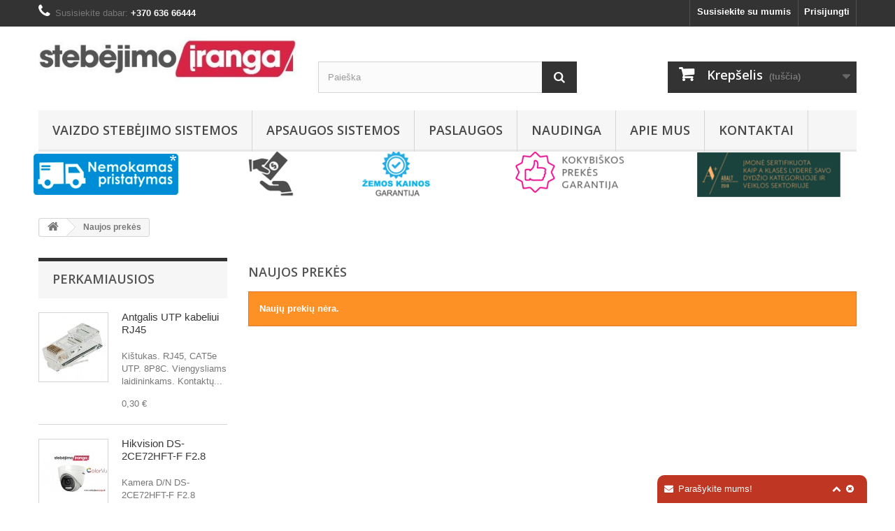

--- FILE ---
content_type: text/html; charset=utf-8
request_url: https://www.stebejimoiranga.lt/new-products
body_size: 14991
content:
<!DOCTYPE HTML>
<!--[if lt IE 7]> <html class="no-js lt-ie9 lt-ie8 lt-ie7" lang="lt-lt"><![endif]-->
<!--[if IE 7]><html class="no-js lt-ie9 lt-ie8 ie7" lang="lt-lt"><![endif]-->
<!--[if IE 8]><html class="no-js lt-ie9 ie8" lang="lt-lt"><![endif]-->
<!--[if gt IE 8]> <html class="no-js ie9" lang="lt-lt"><![endif]-->
<html lang="lt-lt">
	<head>
		<meta charset="utf-8" />
		<title>New products - Stebejimoiranga</title>
					<meta name="description" content="Our new products" />
						<meta name="generator" content="PrestaShop" />
		<meta name="robots" content="index,follow" />
		<meta name="viewport" content="width=device-width, minimum-scale=0.25, maximum-scale=1.6, initial-scale=1.0" />
		<meta name="apple-mobile-web-app-capable" content="yes" />
		<link rel="icon" type="image/vnd.microsoft.icon" href="/img/favicon.ico?1601805915" />
		<link rel="shortcut icon" type="image/x-icon" href="/img/favicon.ico?1601805915" />
														<link rel="stylesheet" href="/themes/default-bootstrap/css/global.css" type="text/css" media="all" />
																<link rel="stylesheet" href="/themes/default-bootstrap/css/autoload/highdpi.css" type="text/css" media="all" />
																<link rel="stylesheet" href="/themes/default-bootstrap/css/autoload/responsive-tables.css" type="text/css" media="all" />
																<link rel="stylesheet" href="/themes/default-bootstrap/css/autoload/uniform.default.css" type="text/css" media="all" />
																<link rel="stylesheet" href="/js/jquery/plugins/fancybox/jquery.fancybox.css" type="text/css" media="all" />
																<link rel="stylesheet" href="/themes/default-bootstrap/css/product_list.css" type="text/css" media="all" />
																<link rel="stylesheet" href="/themes/default-bootstrap/css/modules/blockbanner/blockbanner.css" type="text/css" media="all" />
																<link rel="stylesheet" href="/themes/default-bootstrap/css/modules/blockbestsellers/blockbestsellers.css" type="text/css" media="all" />
																<link rel="stylesheet" href="/themes/default-bootstrap/css/modules/blockcart/blockcart.css" type="text/css" media="all" />
																<link rel="stylesheet" href="/js/jquery/plugins/bxslider/jquery.bxslider.css" type="text/css" media="all" />
																<link rel="stylesheet" href="/themes/default-bootstrap/css/modules/blockcategories/blockcategories.css" type="text/css" media="all" />
																<link rel="stylesheet" href="/themes/default-bootstrap/css/modules/blockcurrencies/blockcurrencies.css" type="text/css" media="all" />
																<link rel="stylesheet" href="/themes/default-bootstrap/css/modules/blocklanguages/blocklanguages.css" type="text/css" media="all" />
																<link rel="stylesheet" href="/themes/default-bootstrap/css/modules/blockcontact/blockcontact.css" type="text/css" media="all" />
																<link rel="stylesheet" href="/themes/default-bootstrap/css/modules/blockmyaccountfooter/blockmyaccount.css" type="text/css" media="all" />
																<link rel="stylesheet" href="/themes/default-bootstrap/css/modules/blocknewproducts/blocknewproducts.css" type="text/css" media="all" />
																<link rel="stylesheet" href="/themes/default-bootstrap/css/modules/blocksearch/blocksearch.css" type="text/css" media="all" />
																<link rel="stylesheet" href="/js/jquery/plugins/autocomplete/jquery.autocomplete.css" type="text/css" media="all" />
																<link rel="stylesheet" href="/themes/default-bootstrap/css/modules/blockspecials/blockspecials.css" type="text/css" media="all" />
																<link rel="stylesheet" href="/themes/default-bootstrap/css/modules/blocktags/blocktags.css" type="text/css" media="all" />
																<link rel="stylesheet" href="/themes/default-bootstrap/css/modules/blockuserinfo/blockuserinfo.css" type="text/css" media="all" />
																<link rel="stylesheet" href="/themes/default-bootstrap/css/modules/blockviewed/blockviewed.css" type="text/css" media="all" />
																<link rel="stylesheet" href="/themes/default-bootstrap/css/modules/homefeatured/homefeatured.css" type="text/css" media="all" />
																<link rel="stylesheet" href="/themes/default-bootstrap/css/modules/blocktopmenu/css/blocktopmenu.css" type="text/css" media="all" />
																<link rel="stylesheet" href="/themes/default-bootstrap/css/modules/blocktopmenu/css/superfish-modified.css" type="text/css" media="all" />
																<link rel="stylesheet" href="/js/jquery/ui/themes/base/jquery.ui.button.css" type="text/css" media="all" />
																<link rel="stylesheet" href="/js/jquery/ui/themes/base/jquery.ui.core.css" type="text/css" media="all" />
																<link rel="stylesheet" href="/js/jquery/ui/themes/base/jquery.ui.dialog.css" type="text/css" media="all" />
																<link rel="stylesheet" href="/js/jquery/ui/themes/base/jquery.ui.theme.css" type="text/css" media="all" />
																<link rel="stylesheet" href="/modules/livechatpro/views/css/uploadify.css" type="text/css" media="all" />
																<link rel="stylesheet" href="/modules/livechatpro/views/css/front.css" type="text/css" media="all" />
																<link rel="stylesheet" href="/modules/livechatpro/views/css/fontawesome/font-awesome.min.css" type="text/css" media="all" />
														<script type="text/javascript">
var CUSTOMIZE_TEXTFIELD = 1;
var FancyboxI18nClose = 'Uždaryti';
var FancyboxI18nNext = 'Tęsti';
var FancyboxI18nPrev = 'Ankstesnis';
var ajax_allowed = true;
var ajaxsearch = true;
var baseDir = 'https://www.stebejimoiranga.lt/';
var baseUri = 'https://www.stebejimoiranga.lt/';
var blocksearch_type = 'top';
var contentOnly = false;
var currency = {"id":2,"name":"Euro","iso_code":"EUR","iso_code_num":"978","sign":"\u20ac","blank":"1","conversion_rate":"1.000000","deleted":"0","format":"2","decimals":"1","active":"1","prefix":"","suffix":" \u20ac","id_shop_list":null,"force_id":false};
var currencyBlank = 1;
var currencyFormat = 2;
var currencyRate = 1;
var currencySign = '€';
var customizationIdMessage = 'Modifikacija #';
var delete_txt = 'Ištrinti';
var displayList = false;
var freeProductTranslation = 'Nemokamas !';
var freeShippingTranslation = 'Nemokamas pristatymas !';
var generated_date = 1768706962;
var hasDeliveryAddress = false;
var highDPI = false;
var id_lang = 2;
var img_dir = 'https://www.stebejimoiranga.lt/themes/default-bootstrap/img/';
var instantsearch = false;
var isGuest = 0;
var isLogged = 0;
var isMobile = false;
var page_name = 'new-products';
var priceDisplayMethod = 0;
var priceDisplayPrecision = 2;
var quickView = true;
var removingLinkText = 'pašalinti šią prekę iš krepšelio';
var roundMode = 2;
var search_url = 'https://www.stebejimoiranga.lt/search';
var static_token = 'f0df83f9a915452875403b400980154f';
var toBeDetermined = 'To be determined';
var token = '03dda3bd20102d427b87ea51827ede78';
var usingSecureMode = true;
</script>

						<script type="text/javascript" src="/js/jquery/jquery-1.11.0.min.js"></script>
						<script type="text/javascript" src="/js/jquery/jquery-migrate-1.2.1.min.js"></script>
						<script type="text/javascript" src="/js/jquery/plugins/jquery.easing.js"></script>
						<script type="text/javascript" src="/js/tools.js"></script>
						<script type="text/javascript" src="/themes/default-bootstrap/js/global.js"></script>
						<script type="text/javascript" src="/themes/default-bootstrap/js/autoload/10-bootstrap.min.js"></script>
						<script type="text/javascript" src="/themes/default-bootstrap/js/autoload/15-jquery.total-storage.min.js"></script>
						<script type="text/javascript" src="/themes/default-bootstrap/js/autoload/15-jquery.uniform-modified.js"></script>
						<script type="text/javascript" src="/js/jquery/plugins/fancybox/jquery.fancybox.js"></script>
						<script type="text/javascript" src="/themes/default-bootstrap/js/products-comparison.js"></script>
						<script type="text/javascript" src="/themes/default-bootstrap/js/modules/blockcart/ajax-cart.js"></script>
						<script type="text/javascript" src="/js/jquery/plugins/jquery.scrollTo.js"></script>
						<script type="text/javascript" src="/js/jquery/plugins/jquery.serialScroll.js"></script>
						<script type="text/javascript" src="/js/jquery/plugins/bxslider/jquery.bxslider.js"></script>
						<script type="text/javascript" src="/themes/default-bootstrap/js/tools/treeManagement.js"></script>
						<script type="text/javascript" src="/js/jquery/plugins/autocomplete/jquery.autocomplete.js"></script>
						<script type="text/javascript" src="/themes/default-bootstrap/js/modules/blocksearch/blocksearch.js"></script>
						<script type="text/javascript" src="/themes/default-bootstrap/js/modules/blocktopmenu/js/hoverIntent.js"></script>
						<script type="text/javascript" src="/themes/default-bootstrap/js/modules/blocktopmenu/js/superfish-modified.js"></script>
						<script type="text/javascript" src="/themes/default-bootstrap/js/modules/blocktopmenu/js/blocktopmenu.js"></script>
						<script type="text/javascript" src="/modules/ganalytics/views/js/GoogleAnalyticActionLib.js"></script>
						<script type="text/javascript" src="/js/jquery/ui/jquery.ui.core.min.js"></script>
						<script type="text/javascript" src="/js/jquery/ui/jquery.ui.widget.min.js"></script>
						<script type="text/javascript" src="/js/jquery/ui/jquery.ui.position.min.js"></script>
						<script type="text/javascript" src="/js/jquery/ui/jquery.ui.button.min.js"></script>
						<script type="text/javascript" src="/js/jquery/ui/jquery.ui.dialog.min.js"></script>
						<script type="text/javascript" src="/modules/livechatpro/views/js/uploadify/jquery.uploadify.min.js"></script>
						<script type="text/javascript" src="/modules/livechatpro/views/js/front.js"></script>
						<script type="text/javascript" src="/modules/livechatpro/views/js/global.functions.js"></script>
							
			<script type="text/javascript">
				(window.gaDevIds=window.gaDevIds||[]).push('d6YPbH');
				(function(i,s,o,g,r,a,m){i['GoogleAnalyticsObject']=r;i[r]=i[r]||function(){
				(i[r].q=i[r].q||[]).push(arguments)},i[r].l=1*new Date();a=s.createElement(o),
				m=s.getElementsByTagName(o)[0];a.async=1;a.src=g;m.parentNode.insertBefore(a,m)
				})(window,document,'script','//www.google-analytics.com/analytics.js','ga');
				ga('create', 'UA-48040279-2', 'auto');
				ga('require', 'ec');</script><script type="text/javascript">/**
* ProQuality (c) All rights reserved.
*
* DISCLAIMER
*
* Do not edit, modify or copy this file.
* If you wish to customize it, contact us at addons4prestashop@gmail.com.
*
* @author    Andrei Cimpean (ProQuality) <addons4prestashop@gmail.com>
* @copyright 2015-2016 ProQuality
* @license   Do not edit, modify or copy this file
*/

lcp_shop_domain = "www.stebejimoiranga.lt";
lcp_module_name = "livechatpro";
lcp_db_prefix = "ps_";
lcp_path = "/modules/livechatpro/";
lcp_url = "https://www.stebejimoiranga.lt/modules/livechatpro/";
lcp_current_url = "https://www.stebejimoiranga.lt/new-products";
lcp_token = "00b6f722f03d5e176d58b89339b27c29";
lcp_grid_path = "https://www.stebejimoiranga.lt/modules/livechatpro/ajax.php?token=00b6f722f03d5e176d58b89339b27c29&type=";
lcp_id_customer = "";
lcp_id_employee = "";
lcp_emoticons = JSON.parse(JSON.stringify({"0":{"id_emoticon":"1","code":":)","filename":"happy.gif","alias":"N"},"1":{"id_emoticon":"3","code":":(","filename":"sad.gif","alias":"N"},"2":{"id_emoticon":"5","code":";)","filename":"winking.gif","alias":"N"},"3":{"id_emoticon":"6","code":":d","filename":"big-grin.gif","alias":"N"},"4":{"id_emoticon":"7","code":";;)","filename":"batting-eyelashes.gif","alias":"N"},"5":{"id_emoticon":"8","code":">:d<","filename":"big-hug.gif","alias":"N"},"6":{"id_emoticon":"9","code":":-\/","filename":"confused.gif","alias":"N"},"7":{"id_emoticon":"10","code":":x","filename":"love-struck.gif","alias":"N"},"8":{"id_emoticon":"12","code":":p","filename":"tongue.gif","alias":"N"},"9":{"id_emoticon":"13","code":":*","filename":"kiss.gif","alias":"N"},"10":{"id_emoticon":"14","code":"=((","filename":"broken-heart.gif","alias":"N"},"11":{"id_emoticon":"15","code":":-0","filename":"surprise.gif","alias":"N"},"12":{"id_emoticon":"16","code":"x(","filename":"angry.gif","alias":"N"},"13":{"id_emoticon":"17","code":":>","filename":"smug.gif","alias":"N"},"14":{"id_emoticon":"18","code":"b-)","filename":"cool.gif","alias":"N"},"15":{"id_emoticon":"19","code":":-s","filename":"worried.gif","alias":"N"},"16":{"id_emoticon":"20","code":"#:-s","filename":"whew.gif","alias":"N"},"17":{"id_emoticon":"21","code":">:)","filename":"devil.gif","alias":"N"},"18":{"id_emoticon":"22","code":":((","filename":"crying.gif","alias":"N"},"19":{"id_emoticon":"23","code":":))","filename":"laughing.gif","alias":"N"},"20":{"id_emoticon":"24","code":":|","filename":"straight-face.gif","alias":"N"},"21":{"id_emoticon":"25","code":"\/:)","filename":"raised-eyebrows.gif","alias":"N"},"22":{"id_emoticon":"26","code":"=))","filename":"rolling-on-the-floor.gif","alias":"N"},"23":{"id_emoticon":"27","code":"o:-)","filename":"angel.gif","alias":"N"},"24":{"id_emoticon":"28","code":":-b","filename":"nerd.gif","alias":"N"},"25":{"id_emoticon":"29","code":"=;","filename":"talk-to-the-hand.gif","alias":"N"},"26":{"id_emoticon":"30","code":":-c","filename":"call-me.gif","alias":"N"},"27":{"id_emoticon":"31","code":":)]","filename":"on-the-phone.gif","alias":"N"},"28":{"id_emoticon":"32","code":"~x(","filename":"at-wits-end.gif","alias":"N"},"29":{"id_emoticon":"33","code":":-h","filename":"wave.gif","alias":"N"},"30":{"id_emoticon":"34","code":":-t","filename":"time-out.gif","alias":"N"},"31":{"id_emoticon":"35","code":"8->","filename":"day-dreaming.gif","alias":"N"},"32":{"id_emoticon":"36","code":"i-)","filename":"sleepy.gif","alias":"N"},"33":{"id_emoticon":"37","code":"8-|","filename":"rolling-eyes.gif","alias":"N"},"34":{"id_emoticon":"38","code":"l-)","filename":"loser.gif","alias":"N"},"35":{"id_emoticon":"39","code":":-&","filename":"sick.gif","alias":"N"},"36":{"id_emoticon":"40","code":":-$","filename":"dont-tell-anyone.gif","alias":"N"},"37":{"id_emoticon":"41","code":"[-(","filename":"no-talking.gif","alias":"N"},"38":{"id_emoticon":"42","code":":o)","filename":"clown.gif","alias":"N"},"39":{"id_emoticon":"43","code":"8-}","filename":"silly.gif","alias":"N"},"40":{"id_emoticon":"44","code":"<:-p","filename":"party.gif","alias":"N"},"41":{"id_emoticon":"45","code":"(:|","filename":"yawn.gif","alias":"N"},"42":{"id_emoticon":"46","code":"=p~","filename":"drooling.gif","alias":"N"},"43":{"id_emoticon":"47","code":":-?","filename":"thinking.gif","alias":"N"},"44":{"id_emoticon":"48","code":"#-o","filename":"doh.gif","alias":"N"},"45":{"id_emoticon":"49","code":"=d>","filename":"applause.gif","alias":"N"},"46":{"id_emoticon":"50","code":":-ss","filename":"nail-biting.gif","alias":"N"},"47":{"id_emoticon":"51","code":"@-)","filename":"hypnotized.gif","alias":"N"},"48":{"id_emoticon":"52","code":":^o","filename":"liar.gif","alias":"N"},"49":{"id_emoticon":"53","code":":-w","filename":"waiting.gif","alias":"N"},"50":{"id_emoticon":"54","code":":-<","filename":"sigh.gif","alias":"N"},"51":{"id_emoticon":"55","code":">:p","filename":"phbbbbt.gif","alias":"N"},"52":{"id_emoticon":"56","code":"<):)","filename":"cowboy.gif","alias":"N"},"53":{"id_emoticon":"57","code":"x_x","filename":"i-dont-want-to-see.gif","alias":"N"},"54":{"id_emoticon":"58","code":":!!","filename":"hurry-up.gif","alias":"N"},"55":{"id_emoticon":"59","code":"m\/","filename":"rock-on.gif","alias":"N"},"56":{"id_emoticon":"60","code":":-q","filename":"thumbs-down.gif","alias":"N"},"57":{"id_emoticon":"61","code":":-bd","filename":"thumbs-up.gif","alias":"N"},"58":{"id_emoticon":"62","code":"^#(^","filename":"it-wasnt-me.gif","alias":"N"},"59":{"id_emoticon":"63","code":":ar!","filename":"pirate.gif","alias":"N"}}));
lcp_primary_settings = JSON.parse(JSON.stringify({"id_setting":"1","id_iconset":"1","id_theme":"1","name":"default","host_type":"Self","offline_messages_go_to":"info@stebejimoiranga.lt","new_chat_sound":"new-chat-default.mp3","new_message_sound":"new-message-default.mp3","name_field":"Y","email_field":"Y","phone_field":"N","department_field":"N","question_field":"Y","chat_type":"Slide","orientation":"bottom-right","offset":"40","start_minimized":"N","fields_are_not_mandatory":"Y","hide_when_offline":"N","show_names":"Y","staff_qualification":"Y","position":"","position_options":"Code","code":"\t\t\t\t\t\t\t\t\t\t\t\t","hook":"displayAdminAfterHeader","sync_chat_interval_backend":"7","sync_chat_interval_frontend":"7","realm_id":"","realm_key":"","is_default":"1","is_primary":"1","id_lang":"2","iso_code":"lt","offline_header_message":"Para\u0161ykite mums!","online_header_message":"Pagalba gyvai","offline_welcome_message":"\u0160iuo metu esame neprisijung\u0119, bet \u012f J\u016bs\u0173 klausimus atsakysime kaip \u012fmanoma grei\u010diau!","online_welcome_message":"Sveiki, galb\u016bt galime Jums pad\u0117ti?\n"}));</script>
						<script type="text/javascript">/**
* ProQuality (c) All rights reserved.
*
* DISCLAIMER
*
* Do not edit, modify or copy this file.
* If you wish to customize it, contact us at addons4prestashop@gmail.com.
*
* @author    Andrei Cimpean (ProQuality) <addons4prestashop@gmail.com>
* @copyright 2015-2016 ProQuality
* @license   Do not edit, modify or copy this file
*/
var LANG = LANG || {};
LANG.translations =  $.extend({
"page": "Page",
"selected": "selected",
"of": "of",
"items": "items",
"close": "close",
"check all": "check all",
"This button goes to employees page. The staff profiles are in sync with employees.": "This button goes to employees page. The staff profiles are in sync with employees.",
"uncheck all": "uncheck all",
"Deleted!": "Deleted!",
"Delete": "Delete",
"delete confirm": "delete confirm",
"Add": "Add",
"Save": "Save",
"Close": "Close",
"Cancel": "Cancel",
"Search": "Search",
"Edit": "Edit",
"Staff": "Konsultantas",
"Client": "Jūs",
"Actions": "Actions",
"Accept": "Accept",
"Deny": "Deny",
"Mark as read": "Mark as read",
"Mark as unread": "Mark as unread",
"View matching Chat": "View matching Chat",
"Comment...": "Comment...",
"Length of ": "Length of ",
" must be between ": " must be between ",
" and ": " and ",
"Name:": "Name:",
"Status:": "Status:",
"Active": "Active",
"Inactive": "Inactive",
"Online": "Online",
"Offline": "Offline",
"Firstname:": "Firstname:",
"Lastname:": "Lastname:",
"Avatar:": "Avatar:",
"Departments:": "Departments:",
"Welcome message:": "Welcome message:",
"Signature:": "Signature:",
"Add (redirect to employees)": "Add (redirect to employees)",
"Delete (redirect to employees)": "Delete (redirect to employees)",
"Details": "Details",
"Visited pages history": "Visited pages history",
"GeoTracking": "GeoTracking",
"Invite to chat": "Invite to chat",
"View details": "View details",
"Mark as read": "Mark as read",
"Mark as unread": "Mark as unread",
"View matching chat": "View matching chat",
"Yes": "Yes",
"No": "No",
"Pending": "Pending",
"Archive": "Archive",
"Read": "Read",
"Unread": "Unread",
"Send file": "Siųsti failą",
"Upload": "Upload",
"File exists, choose different filename.": "File exists, choose different filename.",
"Invalid file type.": "Invalid file type.",
"name": "name",
"email": "email",
"phone": "phone",
"question": "question",
"Reply": "Reply",
"Visitor is typing...": "Visitor is typing...",
"Staff is typing...": "Staff is typing...",
"The reply has been succesfully sent!": "The reply has been succesfully sent!",
"You will be transfered to another staff member, please wait...": "You will be transfered to another staff member, please wait...",
"Insert message": "Insert message",
"Transfer": "Transfer",
"Language:": "Language:",
"Title:": "Title:",
"Message:": "Message:",
"You cannot transfer a staff member!": "You cannot transfer a staff member!",
"Only the admin can change this setting!": "Only the admin can change this setting!",
"Only the admin can clear the database!": "Only the admin can clear the database!",
"The save was successful! You need to refresh the page in order to take effect!": "The save was successful! You need to refresh the page in order to take effect!",
}, LANG.translations);</script><meta name="viewport" content="width=device-width, initial-scale=1.0"><audio id="newchat" src=""></audio><audio id="newmessage" src=""></audio><script>
	
   (
	function(i,s,o,g,r,a,m)
		{
				i['GoogleAnalyticsObject']=r;i[r]=i[r]||function(){
						(i[r].q=i[r].q||[]).push(arguments)
					},
				i[r].l=1*new Date();a=s.createElement(o),
				m=s.getElementsByTagName(o)[0];a.async=1;a.src=g;m.parentNode.insertBefore(a,m)
		}
	)(window,document,'script','//www.google-analytics.com/analytics.js','ga');
	
	ga('create', 'UA-48040279-2', 'auto');
	ga('send', 'pageview');
</script>

<!-- Facebook Pixel Code -->
<script>
  
  !function(f,b,e,v,n,t,s)
  {if(f.fbq)return;n=f.fbq=function(){n.callMethod?
  n.callMethod.apply(n,arguments):n.queue.push(arguments)};
  if(!f._fbq)f._fbq=n;n.push=n;n.loaded=!0;n.version='2.0';
  n.queue=[];t=b.createElement(e);t.async=!0;
  t.src=v;s=b.getElementsByTagName(e)[0];
  s.parentNode.insertBefore(t,s)}(window, document,'script',
  'https://connect.facebook.net/en_US/fbevents.js');
  
  fbq('init', '');
  fbq('track', 'PageView');
</script>
<noscript><img height="1" width="1" style="display:none"
  src="https://www.facebook.com/tr?id=&ev=PageView&noscript=1"
/></noscript>
<!-- End Facebook Pixel Code -->


		<link rel="stylesheet" href="//fonts.googleapis.com/css?family=Open+Sans:300,600&amp;subset=latin,latin-ext" type="text/css" media="all" />
		<!--[if IE 8]>
		<script src="https://oss.maxcdn.com/libs/html5shiv/3.7.0/html5shiv.js"></script>
		<script src="https://oss.maxcdn.com/libs/respond.js/1.3.0/respond.min.js"></script>
		<![endif]-->
	</head>
	<body id="new-products" class="new-products show-left-column hide-right-column lang_lt">
					<div id="page">
			<div class="header-container">
				<header id="header">
																										<div class="nav">
							<div class="container">
								<div class="row">
									<nav><!-- Block user information module NAV  -->
<div class="header_user_info">
			<a class="login" href="https://www.stebejimoiranga.lt/my-account" rel="nofollow" title="Prisijungti prie savo paskyros">
			Prisijungti
		</a>
	</div>
<!-- /Block usmodule NAV -->
<!-- Block languages module -->
<!-- /Block languages module -->
<div id="contact-link" >
	<a href="https://www.stebejimoiranga.lt/contact-us" title="Susisiekite su mumis">Susisiekite su mumis</a>
</div>
	<span class="shop-phone">
		<i class="icon-phone"></i>Susisiekite dabar: <strong>+370 636 66444</strong>
	</span>
</nav>
								</div>
							</div>
						</div>
										<div>
						<div class="container">
							<div class="row">
								<div id="header_logo">
									<a href="https://www.stebejimoiranga.lt/" title="Stebejimoiranga">
										<img class="logo img-responsive" src="https://www.stebejimoiranga.lt/img/my-shop-logo-1436339943.jpg" alt="Stebejimoiranga" width="425" height="72"/>
									</a>
								</div>
								<!-- Block search module TOP -->
<div id="search_block_top" class="col-sm-4 clearfix">
	<form id="searchbox" method="get" action="//www.stebejimoiranga.lt/search" >
		<input type="hidden" name="controller" value="search" />
		<input type="hidden" name="orderby" value="position" />
		<input type="hidden" name="orderway" value="desc" />
		<input class="search_query form-control" type="text" id="search_query_top" name="search_query" placeholder="Paieška" value="" />
		<button type="submit" name="submit_search" class="btn btn-default button-search">
			<span>Paieška</span>
		</button>
	</form>
</div>
<!-- /Block search module TOP -->
<!-- MODULE Block cart -->
<div class="col-sm-4 clearfix">
	<div class="shopping_cart">
		<a href="https://www.stebejimoiranga.lt/order" title="Peržiūrėti savo krepšelį" rel="nofollow">
			<b>Krepšelis</b>
			<span class="ajax_cart_quantity unvisible">0</span>
			<span class="ajax_cart_product_txt unvisible">Prekė</span>
			<span class="ajax_cart_product_txt_s unvisible">Prekės</span>
			<span class="ajax_cart_total unvisible">
							</span>
			<span class="ajax_cart_no_product">(tuščia)</span>
					</a>
					<div class="cart_block block exclusive">
				<div class="block_content">
					<!-- block list of products -->
					<div class="cart_block_list">
												<p class="cart_block_no_products">
							Prekių nėra
						</p>
																		<div class="cart-prices">
							<div class="cart-prices-line first-line">
								<span class="price cart_block_shipping_cost ajax_cart_shipping_cost unvisible">
																			 To be determined																	</span>
								<span class="unvisible">
									Pristatymas
								</span>
							</div>
																					<div class="cart-prices-line last-line">
								<span class="price cart_block_total ajax_block_cart_total">0,00 €</span>
								<span>Viso</span>
							</div>
													</div>
						<p class="cart-buttons">
							<a id="button_order_cart" class="btn btn-default button button-small" href="https://www.stebejimoiranga.lt/order" title="Pirkti" rel="nofollow">
								<span>
									Pirkti<i class="icon-chevron-right right"></i>
								</span>
							</a>
						</p>
					</div>
				</div>
			</div><!-- .cart_block -->
			</div>
</div>

	<div id="layer_cart">
		<div class="clearfix">
			<div class="layer_cart_product col-xs-12 col-md-6">
				<span class="cross" title="Close window"></span>
				<span class="title">
					<i class="icon-check"></i>Prekė sėkmingai įdėta į Jūsų krepšelį
				</span>
				<div class="product-image-container layer_cart_img">
				</div>
				<div class="layer_cart_product_info">
					<span id="layer_cart_product_title" class="product-name"></span>
					<span id="layer_cart_product_attributes"></span>
					<div>
						<strong class="dark">Kiekis</strong>
						<span id="layer_cart_product_quantity"></span>
					</div>
					<div>
						<strong class="dark">Viso</strong>
						<span id="layer_cart_product_price"></span>
					</div>
				</div>
			</div>
			<div class="layer_cart_cart col-xs-12 col-md-6">
				<span class="title">
					<!-- Plural Case [both cases are needed because page may be updated in Javascript] -->
					<span class="ajax_cart_product_txt_s  unvisible">
						Jūsų pirkinių krepšelyje yra  <span class="ajax_cart_quantity">0</span> prekės
					</span>
					<!-- Singular Case [both cases are needed because page may be updated in Javascript] -->
					<span class="ajax_cart_product_txt ">
						Jūsų pirkinių krepšelyje yra 1 prekė
					</span>
				</span>
				<div class="layer_cart_row">
					<strong class="dark">
						Viso prekių
											</strong>
					<span class="ajax_block_products_total">
											</span>
				</div>

								<div class="layer_cart_row">
					<strong class="dark unvisible">
						Pristatymas&nbsp;					</strong>
					<span class="ajax_cart_shipping_cost unvisible">
													 To be determined											</span>
				</div>
								<div class="layer_cart_row">
					<strong class="dark">
						Viso
											</strong>
					<span class="ajax_block_cart_total">
											</span>
				</div>
				<div class="button-container">
					<span class="continue btn btn-default button exclusive-medium" title="Tęsti apsipirkimą">
						<span>
							<i class="icon-chevron-left left"></i>Tęsti apsipirkimą
						</span>
					</span>
					<a class="btn btn-default button button-medium"	href="https://www.stebejimoiranga.lt/order" title="Atsiskaitymas" rel="nofollow">
						<span>
							Atsiskaitymas<i class="icon-chevron-right right"></i>
						</span>
					</a>
				</div>
			</div>
		</div>
		<div class="crossseling"></div>
	</div> <!-- #layer_cart -->
	<div class="layer_cart_overlay"></div>

<!-- /MODULE Block cart -->
	<!-- Menu -->
	<div id="block_top_menu" class="sf-contener clearfix col-lg-12">
		<div class="cat-title">Menu</div>
		<ul class="sf-menu clearfix menu-content">
			<li><a href="http://www.stebejimoiranga.lt/index.php?id_category=3&amp;controller=category&amp;id_lang=2" title="Vaizdo stebėjimo sistemos">Vaizdo stebėjimo sistemos</a></li>
<li><a href="http://www.stebejimoiranga.lt/index.php?id_category=110&amp;controller=category" title="Apsaugos sistemos">Apsaugos sistemos</a></li>
<li><a href="http://www.stebejimoiranga.lt/index.php?id_category=77&amp;controller=category" title="Paslaugos">Paslaugos</a></li>
<li><a href="https://www.stebejimoiranga.lt/content/8-naudinga" title="Naudinga">Naudinga</a></li>
<li><a href="https://www.stebejimoiranga.lt/content/4-apie-mus" title="Apie mus">Apie mus</a></li>
<li><a href="https://www.stebejimoiranga.lt/content/9-kontaktai" title="Kontaktai">Kontaktai</a></li>

					</ul>
	</div>
	<!--/ Menu -->
<a href="#" title="free delivery">
	<img class="img-responsive" src="https://www.stebejimoiranga.lt/modules/blockbanner/img/2226e9f5c0622ba60b7771682bbc473c.jpg" alt="free delivery" title="free delivery" width="1170" height="65" />
</a>
<div id="slide_chat_window" style="z-index: 9998; position: fixed !important; right: 40px; bottom: 0px;">		<div id="dialog_chat_invitation" title="PAGALBOS?" style="display:none; text-align: center; z-index: 9999 !important;">
			<span style="padding-top: 10px;">
			<table border="0" width="100%">
				<tr>
					<td>
					</td>
					<td>Mūsų konsultantas mielai Jums padės!</td>
				</tr>
			</table>
			</span>
		</div>
		<input type="hidden" name="chat_height" id="chat_height" value="380">
		<input type="hidden" name="id_chat" id="id_chat" size="20" value="">
		<input type="hidden" name="id_archive" id="id_archive" size="20" value="">
		<input type="hidden" name="id_visitor" id="id_visitor" size="20" value="">
		<input type="hidden" name="fields_are_not_mandatory" id="fields_are_not_mandatory" size="20" value="Y">
		<input type="hidden" name="show_names" id="show_names" size="20" value="Y">
		
		<div id="chat_div">
			<table id="chat_table" border="0" style="	width: 300px;
			height: 0px;
			color: #222222 !important;
	background-color: #FFFFFF !important;
	-webkit-border-top-left-radius: 10px;
	-moz-border-top-left-radius:10px;
	border-top-left-radius:10px;
	-webkit-border-top-right-radius:10px;
	-moz-border-top-right-radius:10px;
	border-top-right-radius:10px;
	" cellspacing="0" cellpadding="0" class="lcp chat-table radius5-top shadow-right-bottom">

	<tr style="">
		<th class="lcp radius5-top" style="height: 40px;
			-webkit-border-top-left-radius:10px;
			-moz-border-top-left-radius:10px;
			border-top-left-radius:10px;
			-webkit-border-top-right-radius:10px;
			-moz-border-top-right-radius:10px;
			border-top-right-radius:10px;
						color: #FFFFFF !important;
			background-color: #BF3723 !important;
			 ">

			<table border="0" style="width: 100%" cellspacing="0" cellpadding="0">
				<tr>
					<td width="20" id="header_message_td_left" style="cursor: hand; cursor: pointer;" class="lcp blink-container"><span style="width: 20px; line-height: 40px; float: left;" class="fa fa-envelope"></span></td>
					<td style="padding-right: 5px; cursor: hand; cursor: pointer;" id="header_message_td" class="lcp blink-container"><span id="header_message_span">Parašykite mums!</span></td>
					<td width="20"><span style="width: 20px; line-height: 40px; float: right; cursor: hand; cursor: pointer;" title="Minimize" class="fa fa-chevron-up" id="minimize_chat"></span></td>
					<td width="20"><span style="width: 20px; line-height: 40px; float: right; cursor: hand; cursor: pointer;" title="Close" class="fa fa-times-circle" id="close_chat"></span></td>
				</tr>
			</table>


		</th>
	</tr>

	<tr>
		<td valign="top">


			<div id="chat_container" style="display:none;">



				<table width="100%" style="border: 1px solid #CCCCCC !important;">
					<tr>
						<td>

							<div id="start_chat_div" style="display:none; padding-left: 10px;">

								<input type="hidden" name="visitor_name" id="visitor_name" size="20" value="">
<div id="chat_status_data" data-status="offline"></div>
<div id="lcp_chat_wrapper" style="overflow-y: scroll; height: 380px; padding-right: 10px; padding-top: 5px;">
	<div id="chat_accepted_by" style="display:none;">
		Prisijungė <b></b> ()<br>
			</div>
	<div id="chat_denied" style="display:none;">
		Pokalbis nutrūko! Pabandykite perkrauti puslapį (F5) ir bandykite dar kartą! <a href="javascript:location.reload();">Perkraukite puslapį (F5)</a>
	</div>
	<div id="be_patient" style="display:none;">
		Prašome palaukti, jungiame su konsultantu.
	</div>
	<div id="lcp_content">
			</div>
</div>
<div id="menu-emoticons" style="position:absolute; z-index: 9999; display:none; width: 400px; float:left; clear:both; background-color: #ffffff; border: 1px solid #aaaaaa; padding: 2px;" class="lcp radius5">
	</div>
<script type="text/javascript">
	//console.log(LANG);
	$("#rating_td").html( generateRatingStars( '5' ) );
	try
		{
		/*console.log(parseInt($('#chat_msg_textarea_div')[0].style.height));*/
		var chat_height = parseInt($('#chat_height').val()) - parseInt($('#chat_msg_textarea_div')[0].style.height);
		$('#lcp_chat_wrapper').css('height',  chat_height+'px' );
		$('#lcp_chat_wrapper').scrollTop($('#lcp_chat_wrapper')[0].scrollHeight);
	}
	catch(e){}
	
	
</script>
<script type="text/javascript">
	try
	{
		$("#before_chat_div").show();
		$("#start_chat_div").hide();
		$("#chat_msg_textarea_div").hide();
	}
	catch(e){}
</script>
<script type="text/javascript">
try
{
	clearInterval(blink_interval_id);
	$(".blink-container").removeClass("blink");
	delete blink_interval_id;
	
	delete new_message;
	
	} catch(e){}
</script>


							</div>

							<div id="chat_msg_textarea_div" style="display:none; padding-left: 10px; padding-right: 10px; height: 80px;">
								<table border="0" width="100%">
									<tr>
										<td>
											<table border="0" width="100%">
												<tr>
													<td><textarea rows="2" name="msg" id="msg" cols="40" style="width: 100%" class="lcp formfield3"></textarea></td>
													<td style="width: 20px; padding-left: 5px;" align="center"><a href="javascript:{}" name="show_hide_emoticons" id="show_hide_emoticons" class="lcp button"><span class="icon-smile-o fa fa-smile-o"></span></a></td>
												</tr>
											</table>
										</td>
									</tr>

									<tr>
										<td style="width: 100%">
											<table border="0" width="100%">
												<tr>
													<td style="padding-right: 5px;" align="left"><font size="1" color="#AAAAAA"><span id="front_typing_span">spauskite &quot;enter&quot; mygtuką, žinutei išsiųsti</span></font></td>
													<td style="padding-right: 5px;" align="right"><input type="file" class=""  style="width: 80px;" id="send_file_upload"></td>
												</tr>
											</table>
										</td>
									</tr>
								</table>

							</div>

							<div id="leave_message_div" style="display:none;">
								Your message has been sent! We will get back to you as soon as possible. Thank you!
							</div>

							<div id="before_chat_div" style=" padding-left: 10px; padding-right: 10px;">
								<table border="0" style="width: 100%;">
									<tr id="welcome_message_tr">
										<td style="padding-top: 10px"><span id="welcome_message_span">Šiuo metu esame neprisijungę, bet į Jūsų klausimus atsakysime kaip įmanoma greičiau!</span></td>
									</tr>
									<tr style="display:none;" id="error_tr">
										<td class="lcp validateTips" style="text-align: center; height: 25px; font-weight: bolder;" bgcolor="#f7f7f7">All form fields are required.</td>
									</tr>

									<tbody id="name_field_tbody" style="">

										<tr>
											<td style="padding-top: 10px">Jūsų vardas:</td>
										</tr>
										<tr>
											<td>
												<input type="text" name="lcp_name" id="lcp_name" size="20" style="width: 100%;" class="lcp formfield3 swaptextbox" value=""></td>
											</tr>

										</tbody>

										<tbody id="email_field_tbody" style="">

											<tr id="spacer_before_email_tr">
												<td>&nbsp;</td>
											</tr>
											<tr>
												<td>El. pašto adresas:</td>
											</tr>
											<tr>
												<td>
													<input type="text" name="lcp_email" id="lcp_email" size="20" style="width: 100%;" class="lcp formfield3 swaptextbox" value=""></td>
												</tr>


											</tbody>

											<tbody id="phone_field_tbody" style="display:none;">

												<tr id="spacer_before_phone_tr">
													<td>&nbsp;</td>
												</tr>
												<tr>
													<td>Phone:</td>
												</tr>
												<tr>
													<td>
														<input type="text" name="lcp_phone" id="lcp_phone" size="20" style="width: 100%;" class="lcp formfield3 swaptextbox" value=""></td>
													</tr>

												</tbody>


												<tbody id="department_field_tbody" style="display:none;">

													<tr id="spacer_before_department_tr">
														<td>&nbsp;</td>
													</tr>
													<tr>
														<td>Department:</td>
													</tr>
													<tr>
														<td>
															<select size="1" name="departments" id="departments" class="lcp formfield3" style="padding-right: 5px;">
																																<option value="1">Pagalba</option>
																																<option value="4">Konsultantas</option>
																															</select>

														</tr>

													</tbody>


													<tbody id="question_field_tbody" style="">

														<tr id="spacer_before_question_tr">
															<td>&nbsp;</td>
														</tr>

														<tr>
															<td>Klausimas:</td>
														</tr>
														<tr>
															<td>
																<textarea rows="3" name="lcp_question" id="lcp_question" cols="17" style="width: 100%;" class="lcp formfield3 swaptextbox"></textarea>

															</td>
														</tr>

													</tbody>

													<tr id="spacer_before_button_tr">
														<td>&nbsp;</td>
													</tr>
													<tr>
														<td align="center" style="text-align:center;">
																														<a href="javascript:{}" name="leave_message" id="leave_message" class="lcp chat-button" style="color: #FFFFFF !important; background-color: #3A99D1 !important;"><span class="fa fa-envelope-o"></span> Palikite žinutę!</a>
															
														</td>
													</tr>
													<tr>
														<td>&nbsp;</td>
													</tr>
												</table>

											</div>

											<div id="after_chat_div" style="width: 100%; padding-left: 10px; padding-right: 10px; display:none;">

												<input type="hidden" name="rating_click" id="rating_click" value="0">


												<br>

												<table border="0" width="100%" id="signature_table">
													<tr>
														<td align="center" style="text-align: center !important;"><a href="javascript:{}" name="back_to_start_chat_a" id="back_to_start_chat_a" class="lcp chat-button" style="color: #FFFFFF !important; background-color: #3A99D1 !important;"><span class="fa fa-caret-left"></span> Sugrįžti į pokalbį</a></td>
													</tr>
													<tr>
														<td>&nbsp;</td>
													</tr>
													<tr>
														<td id="signature_td">&nbsp;</td>
													</tr>
												</table>

												<br>

												
												<table border="0" width="100%" class="" id="rating_table">

													<tr>
														<td height="20" style="text-align: center;">
															<table border="0" cellspacing="0" cellpadding="0">
																<tr>
																	<td>Prašome įvertinti konsultantą:</td>
																	<td style="padding-left: 5px" id="rating_td"></td>
																	<td><span id="rate_ajax_load_span"></span></td>
																</tr>
															</table>
														</td>
													</tr>
													<tr>
														<td style="text-align: center;">
															<table border="0" width="100%" cellspacing="0" cellpadding="0">
																<tr>
																	<td width="90%"><input type="text" name="rating_comment" id="rating_comment" size="20" style="width: 100%" class="lcp formfield3 swaptextbox" value="Komentaras..."></td>
																	<td style="padding-left: 5px">
																		<a href="javascript:{}" name="rate" id="rate" class="lcp chat-button" style="color: #FFFFFF !important; background-color: #3A99D1 !important;"><span class="fa fa-star-half-o"></span> Įvertink!</a>
																	</td>
																</tr>
															</table>
														</td>
													</tr>
												</table>
												<br>

												
											</div>
										</td>
									</tr>
								</table>

							</div>

						</td>
					</tr>

				</table>


<script type="text/javascript">

			
	$('input[id^="send_file_upload"]').uploadify({
	'multi'    : false,
	'method'   : 'post',
	'formData' : { 'path' : lcp_path },
	'buttonText' : l('Send file'),
'swf'      : lcp_path+'views/js/uploadify/uploadify.swf',
'uploader' : lcp_path+'views/js/uploadify/uploadify_files.php',
'onUploadSuccess' : function(file, data, response)
{
	if (data == 'error1')
		alert(l('File exists, choose different filename.'));
	else if (data == 'error2')
		alert(l('Invalid file type.'));
	else
	{
		//aici inserez path-ul cu linkul de la fisierul incarcat la user sa il poata downloada
		var e = $.Event("keydown");
				e.which = 13;
				e.keyCode = 13;
		$('#msg').val(lcp_url+'uploads/'+data).trigger(e);
	}
	},
height     : 22,
width      : 100,
	});


</script>
		</div>
		</div>							</div>
						</div>
					</div>
				</header>
			</div>
			<div class="columns-container">
				<div id="columns" class="container">
											
<!-- Breadcrumb -->
<div class="breadcrumb clearfix">
	<a class="home" href="https://www.stebejimoiranga.lt/" title="Grįžti į pagrindinį puslapį"><i class="icon-home"></i></a>
			<span class="navigation-pipe">&gt;</span>
					Naujos prekės
			</div>
<!-- /Breadcrumb -->

										<div id="slider_row" class="row">
																	</div>
					<div class="row">
												<div id="left_column" class="column col-xs-12 col-sm-3"><!-- MODULE Block best sellers -->
<div id="best-sellers_block_right" class="block products_block">
	<h4 class="title_block">
    	<a href="https://www.stebejimoiranga.lt/best-sales" title="Rodyti perkamiausias prekes">Perkamiausios</a>
    </h4>
	<div class="block_content">
			<ul class="block_content products-block">
						<li class="clearfix">
				<a href="https://www.stebejimoiranga.lt/antgaliai-laidams/330-antgalis-utp-kabeliui-rj45.html" title="Antgalis UTP kabeliui RJ45" class="products-block-image content_img clearfix">
					<img class="replace-2x img-responsive" src="https://www.stebejimoiranga.lt/357-small_default/antgalis-utp-kabeliui-rj45.jpg" alt="Antgalis UTP kabeliui RJ45" />
				</a>
				<div class="product-content">
                	<h5>
                    	<a class="product-name" href="https://www.stebejimoiranga.lt/antgaliai-laidams/330-antgalis-utp-kabeliui-rj45.html" title="Antgalis UTP kabeliui RJ45">
                            Antgalis UTP kabeliui RJ45
                        </a>
                    </h5>
                    <p class="product-description">Kištukas. RJ45, CAT5e UTP. 8P8C. Viengysliams laidininkams. Kontaktų...</p>
                                            <div class="price-box">
                            <span class="price">0,30 €</span>
                            
                        </div>
                                    </div>
			</li>
					<li class="clearfix">
				<a href="https://www.stebejimoiranga.lt/5-megapikseliu/1131-hikvision-ds-2ce72hft-f-f28.html" title="Hikvision DS-2CE72HFT-F F2.8" class="products-block-image content_img clearfix">
					<img class="replace-2x img-responsive" src="https://www.stebejimoiranga.lt/1241-small_default/hikvision-ds-2ce72hft-f-f28.jpg" alt="Hikvision DS-2CE72HFT-F F2.8" />
				</a>
				<div class="product-content">
                	<h5>
                    	<a class="product-name" href="https://www.stebejimoiranga.lt/5-megapikseliu/1131-hikvision-ds-2ce72hft-f-f28.html" title="Hikvision DS-2CE72HFT-F F2.8">
                            Hikvision DS-2CE72HFT-F F2.8
                        </a>
                    </h5>
                    <p class="product-description">Kamera D/N DS-2CE72HFT-F F2.8
Hikvision
ColorVu
DOME
Turbo HD 5MP;...</p>
                                            <div class="price-box">
                            <span class="price">89,00 €</span>
                            
                        </div>
                                    </div>
			</li>
					<li class="clearfix">
				<a href="https://www.stebejimoiranga.lt/4-megapikseliu/1097-hikvision-ds-2cd2346g2-isusl-f28.html" title="Hikvision DS-2CD2346G2-ISU/SL F2.8" class="products-block-image content_img clearfix">
					<img class="replace-2x img-responsive" src="https://www.stebejimoiranga.lt/1208-small_default/hikvision-ds-2cd2346g2-isusl-f28.jpg" alt="Hikvision DS-2CD2346G2-ISU/SL F2.8" />
				</a>
				<div class="product-content">
                	<h5>
                    	<a class="product-name" href="https://www.stebejimoiranga.lt/4-megapikseliu/1097-hikvision-ds-2cd2346g2-isusl-f28.html" title="Hikvision DS-2CD2346G2-ISU/SL F2.8">
                            Hikvision DS-2CD2346G2-ISU/SL F2.8
                        </a>
                    </h5>
                    <p class="product-description">4MP IP dome kamera
AcuSense / Darkfighter technologijos
Integruotas...</p>
                                            <div class="price-box">
                            <span class="price">159,99 €</span>
                            
                        </div>
                                    </div>
			</li>
					<li class="clearfix">
				<a href="https://www.stebejimoiranga.lt/poe-adapteriai-ir-skirstytuvai/1153-8-prievadu-8-poe-komutatorius-hikvision-ds-3e0109p-ec.html" title="8 prievadų, 8 PoE komutatorius Hikvision DS-3E0109P-E(C)" class="products-block-image content_img clearfix">
					<img class="replace-2x img-responsive" src="https://www.stebejimoiranga.lt/1263-small_default/8-prievadu-8-poe-komutatorius-hikvision-ds-3e0109p-ec.jpg" alt="8 prievadų, 8 PoE komutatorius Hikvision DS-3E0109P-E(C)" />
				</a>
				<div class="product-content">
                	<h5>
                    	<a class="product-name" href="https://www.stebejimoiranga.lt/poe-adapteriai-ir-skirstytuvai/1153-8-prievadu-8-poe-komutatorius-hikvision-ds-3e0109p-ec.html" title="8 prievadų, 8 PoE komutatorius Hikvision DS-3E0109P-E(C)">
                            8 prievadų, 8 PoE komutatorius Hikvision DS-3E0109P-E(C)
                        </a>
                    </h5>
                    <p class="product-description">Switch 9 portų
8 PoE
1 Uplink
100 mbps
1-2 "priority" portai...</p>
                                            <div class="price-box">
                            <span class="price">86,50 €</span>
                            
                        </div>
                                    </div>
			</li>
					<li class="clearfix">
				<a href="https://www.stebejimoiranga.lt/maitinimo-saltiniai/339-maitinimo-saltinis-12v-1a-su-kistuku-55x21mm-.html" title="Maitinimo šaltinis 12V, 1A, su kištuku 5.5x2.1mm " class="products-block-image content_img clearfix">
					<img class="replace-2x img-responsive" src="https://www.stebejimoiranga.lt/368-small_default/maitinimo-saltinis-12v-1a-su-kistuku-55x21mm-.jpg" alt="Maitinimo šaltinis 12V, 1A, su kištuku 5.5x2.1mm " />
				</a>
				<div class="product-content">
                	<h5>
                    	<a class="product-name" href="https://www.stebejimoiranga.lt/maitinimo-saltiniai/339-maitinimo-saltinis-12v-1a-su-kistuku-55x21mm-.html" title="Maitinimo šaltinis 12V, 1A, su kištuku 5.5x2.1mm ">
                            Maitinimo šaltinis 12V, 1A, su kištuku 5.5x2.1mm 
                        </a>
                    </h5>
                    <p class="product-description">• Maitinimo šaltinis 12V 1A su kištuku 5.5x2.1mm • Įėjimo įtampa 100/240...</p>
                                            <div class="price-box">
                            <span class="price">6,61 €</span>
                            
                        </div>
                                    </div>
			</li>
					<li class="clearfix">
				<a href="https://www.stebejimoiranga.lt/vaizdo-signalo-keitikliai/1144-video-signalo-keitiklis-upscrew-w.html" title="Video signalo keitiklis UPSCREW-W" class="products-block-image content_img clearfix">
					<img class="replace-2x img-responsive" src="https://www.stebejimoiranga.lt/1254-small_default/video-signalo-keitiklis-upscrew-w.jpg" alt="Video signalo keitiklis UPSCREW-W" />
				</a>
				<div class="product-content">
                	<h5>
                    	<a class="product-name" href="https://www.stebejimoiranga.lt/vaizdo-signalo-keitikliai/1144-video-signalo-keitiklis-upscrew-w.html" title="Video signalo keitiklis UPSCREW-W">
                            Video signalo keitiklis UPSCREW-W
                        </a>
                    </h5>
                    <p class="product-description">Pasyvinis vieno kanalo video signalo keitiklis UPSCREW-W
Komplektas...</p>
                                            <div class="price-box">
                            <span class="price">6,50 €</span>
                            
                        </div>
                                    </div>
			</li>
					<li class="clearfix">
				<a href="https://www.stebejimoiranga.lt/ptz-valdomos-kameros/1057-hikvision-ptz-ds-2de2a204iw-de3.html" title="Hikvision PTZ DS-2DE2A204IW-DE3" class="products-block-image content_img clearfix">
					<img class="replace-2x img-responsive" src="https://www.stebejimoiranga.lt/1168-small_default/hikvision-ptz-ds-2de2a204iw-de3.jpg" alt="Hikvision PTZ DS-2DE2A204IW-DE3" />
				</a>
				<div class="product-content">
                	<h5>
                    	<a class="product-name" href="https://www.stebejimoiranga.lt/ptz-valdomos-kameros/1057-hikvision-ptz-ds-2de2a204iw-de3.html" title="Hikvision PTZ DS-2DE2A204IW-DE3">
                            Hikvision PTZ DS-2DE2A204IW-DE3
                        </a>
                    </h5>
                    <p class="product-description">2MP 4× IR IP PTZ kamera
PoE
2.8 to 12mm objektyvas
4× optinis...</p>
                                            <div class="price-box">
                            <span class="price">179,00 €</span>
                            
                        </div>
                                    </div>
			</li>
					<li class="clearfix">
				<a href="https://www.stebejimoiranga.lt/muliazai/347-kameros-muliazas-imago.html" title="Kameros muliažas IMAGO" class="products-block-image content_img clearfix">
					<img class="replace-2x img-responsive" src="https://www.stebejimoiranga.lt/376-small_default/kameros-muliazas-imago.jpg" alt="Kameros muliažas IMAGO" />
				</a>
				<div class="product-content">
                	<h5>
                    	<a class="product-name" href="https://www.stebejimoiranga.lt/muliazai/347-kameros-muliazas-imago.html" title="Kameros muliažas IMAGO">
                            Kameros muliažas IMAGO
                        </a>
                    </h5>
                    <p class="product-description">Kameros muliažas su šviesos diodais, imituojančiais kameros veikimą....</p>
                                            <div class="price-box">
                            <span class="price">10,49 €</span>
                            
                        </div>
                                    </div>
			</li>
					<li class="clearfix">
				<a href="https://www.stebejimoiranga.lt/kietieji-diskai-hdd/766-toshiba-2tb.html" title="Toshiba 2TB" class="products-block-image content_img clearfix">
					<img class="replace-2x img-responsive" src="https://www.stebejimoiranga.lt/840-small_default/toshiba-2tb.jpg" alt="Toshiba 2TB" />
				</a>
				<div class="product-content">
                	<h5>
                    	<a class="product-name" href="https://www.stebejimoiranga.lt/kietieji-diskai-hdd/766-toshiba-2tb.html" title="Toshiba 2TB">
                            SEAGATE Skyhawk Surveillance 2TB
                        </a>
                    </h5>
                    <p class="product-description">Kietasis diskas 2TB skirtas DVR/NVR vaizdo įrašymo įrenginys</p>
                                            <div class="price-box">
                            <span class="price">90,00 €</span>
                            
                        </div>
                                    </div>
			</li>
					<li class="clearfix">
				<a href="https://www.stebejimoiranga.lt/poe-adapteriai-ir-skirstytuvai/1151-4-prievadu-4-poe-komutatorius-utepo-sf6p-hm.html" title="4 prievadų, 4 PoE komutatorius UTEPO SF6P-HM" class="products-block-image content_img clearfix">
					<img class="replace-2x img-responsive" src="https://www.stebejimoiranga.lt/1261-small_default/4-prievadu-4-poe-komutatorius-utepo-sf6p-hm.jpg" alt="4 prievadų, 4 PoE komutatorius UTEPO SF6P-HM" />
				</a>
				<div class="product-content">
                	<h5>
                    	<a class="product-name" href="https://www.stebejimoiranga.lt/poe-adapteriai-ir-skirstytuvai/1151-4-prievadu-4-poe-komutatorius-utepo-sf6p-hm.html" title="4 prievadų, 4 PoE komutatorius UTEPO SF6P-HM">
                            4 prievadų, 4 PoE komutatorius UTEPO SF6P-HM
                        </a>
                    </h5>
                    <p class="product-description">4*10/100Base-TX PoE + 2*10/100Base-TX RJ45
IEEE802.3af/at
PoE...</p>
                                            <div class="price-box">
                            <span class="price">33,22 €</span>
                            
                        </div>
                                    </div>
			</li>
				</ul>
		<div class="lnk">
        	<a href="https://www.stebejimoiranga.lt/best-sales" title="Visos daugiausiai perkamos"  class="btn btn-default button button-small"><span>Visos daugiausiai perkamos<i class="icon-chevron-right right"></i></span></a>
        </div>
		</div>
</div>
<!-- /MODULE Block best sellers -->
<!-- Block categories module -->
<div id="categories_block_left" class="block">
	<h2 class="title_block">
					Kategorijos
			</h2>
	<div class="block_content">
		<ul class="tree dhtml">
												
<li >
	<a 
	href="https://www.stebejimoiranga.lt/3-ip-vaizdo-stebejimo-sistemos" title="">
		IP Vaizdo stebėjimo sistemos
	</a>
			<ul>
												
<li >
	<a 
	href="https://www.stebejimoiranga.lt/174-patys-geriausi-pasiulymai" title="">
		Patys geriausi pasiūlymai!
	</a>
	</li>

																
<li >
	<a 
	href="https://www.stebejimoiranga.lt/145-komplektai" title="">
		Komplektai
	</a>
			<ul>
												
<li >
	<a 
	href="https://www.stebejimoiranga.lt/158-1-kameros-komplektai" title="">
		1 kameros komplektai
	</a>
	</li>

																
<li >
	<a 
	href="https://www.stebejimoiranga.lt/159-2-kameru-komplektai" title="">
		2 kamerų komplektai
	</a>
	</li>

																
<li >
	<a 
	href="https://www.stebejimoiranga.lt/160-3-kameru-komplektai" title="">
		3 kamerų komplektai
	</a>
	</li>

																
<li >
	<a 
	href="https://www.stebejimoiranga.lt/161-4-kameru-komplektai" title="">
		4 kamerų komplektai
	</a>
	</li>

																
<li >
	<a 
	href="https://www.stebejimoiranga.lt/162-5-kameru-komplektai" title="">
		5 kamerų komplektai
	</a>
	</li>

																
<li >
	<a 
	href="https://www.stebejimoiranga.lt/163-6-kameru-komplektai" title="">
		6 kamerų komplektai
	</a>
	</li>

																
<li >
	<a 
	href="https://www.stebejimoiranga.lt/164-7-kameru-komplektai" title="">
		7 kamerų komplektai
	</a>
	</li>

																
<li class="last">
	<a 
	href="https://www.stebejimoiranga.lt/165-8-kameru-komplektai" title="">
		8 kamerų komplektai
	</a>
	</li>

									</ul>
	</li>

																
<li >
	<a 
	href="https://www.stebejimoiranga.lt/147-populiariausios-kameros" title="">
		Populiariausios kameros
	</a>
	</li>

																
<li >
	<a 
	href="https://www.stebejimoiranga.lt/4-visos-kameros" title="">
		Visos kameros
	</a>
			<ul>
												
<li >
	<a 
	href="https://www.stebejimoiranga.lt/16-2-megapikseliu" title="">
		2 Megapikselių
	</a>
	</li>

																
<li >
	<a 
	href="https://www.stebejimoiranga.lt/18-4-megapikseliu" title="">
		4 Megapikselių
	</a>
	</li>

																
<li >
	<a 
	href="https://www.stebejimoiranga.lt/19-5-megapikseliu" title="">
		5 Megapikselių
	</a>
	</li>

																
<li >
	<a 
	href="https://www.stebejimoiranga.lt/149-6-megapikseliu" title="">
		6 Megapikselių
	</a>
	</li>

																
<li >
	<a 
	href="https://www.stebejimoiranga.lt/20-8-megapikseliu-4k" title="">
		8 Megapikselių 4K
	</a>
	</li>

																
<li >
	<a 
	href="https://www.stebejimoiranga.lt/23-wi-fi-kameros" title="">
		Wi-Fi kameros
	</a>
	</li>

																
<li >
	<a 
	href="https://www.stebejimoiranga.lt/27-ptz-valdomos-kameros" title="">
		PTZ valdomos kameros
	</a>
	</li>

																
<li class="last">
	<a 
	href="https://www.stebejimoiranga.lt/28-fish-eye-kameros" title="">
		Fish-Eye kameros
	</a>
	</li>

									</ul>
	</li>

																
<li class="last">
	<a 
	href="https://www.stebejimoiranga.lt/148-vaizdo-irasymo-irenginiai-nvr" title="">
		Vaizdo įrašymo įrenginiai (NVR)
	</a>
			<ul>
												
<li >
	<a 
	href="https://www.stebejimoiranga.lt/35-4-vaizdo-kanalu" title="">
		4 vaizdo kanalų
	</a>
	</li>

																
<li >
	<a 
	href="https://www.stebejimoiranga.lt/36-8-kanalu" title="">
		8 kanalų
	</a>
	</li>

																
<li >
	<a 
	href="https://www.stebejimoiranga.lt/37-16-kanalu" title="">
		16 kanalų
	</a>
	</li>

																
<li class="last">
	<a 
	href="https://www.stebejimoiranga.lt/38-32-kanalu" title="">
		32 kanalų
	</a>
	</li>

									</ul>
	</li>

									</ul>
	</li>

																
<li >
	<a 
	href="https://www.stebejimoiranga.lt/153-colorvu-hikvision" title="">
		ColorVu Hikvision
	</a>
	</li>

																
<li class="last">
	<a 
	href="https://www.stebejimoiranga.lt/77-paslaugos" title="">
		Paslaugos
	</a>
			<ul>
												
<li >
	<a 
	href="https://www.stebejimoiranga.lt/78-vaizdo-stebejimo-sistemu-irengimasprieziura" title="">
		Vaizdo stebėjimo sistemų Įrengimas/priežiūra
	</a>
	</li>

																
<li >
	<a 
	href="https://www.stebejimoiranga.lt/79-kompiuteriniu-ir-telekomunikaciniu-tinklu-darbai" title="">
		Kompiuterinių ir telekomunikacinių tinklų darbai
	</a>
	</li>

																
<li class="last">
	<a 
	href="https://www.stebejimoiranga.lt/80-bevieliai-sprendimai" title="">
		Bevieliai sprendimai
	</a>
	</li>

									</ul>
	</li>

									</ul>
	</div>
</div>
<!-- /Block categories module -->
	<!-- Block CMS module -->
			<section id="informations_block_left_1" class="block informations_block_left">
			<p class="title_block">
				<a href="https://www.stebejimoiranga.lt/content/category/1-home">
					Informacija				</a>
			</p>
			<div class="block_content list-block">
				<ul>
																							<li>
								<a href="https://www.stebejimoiranga.lt/content/5-uzsakymas" title="Kaip užsakyti">
									Kaip užsakyti
								</a>
							</li>
																								<li>
								<a href="https://www.stebejimoiranga.lt/content/6-atsiskaitymo-budai" title="Atsiskaitymo būdai">
									Atsiskaitymo būdai
								</a>
							</li>
																								<li>
								<a href="https://www.stebejimoiranga.lt/content/1-prekiu-pristatymas" title="Prekių pristatymas">
									Prekių pristatymas
								</a>
							</li>
																								<li>
								<a href="https://www.stebejimoiranga.lt/content/3-Taisykles" title="Taisyklės ir naudojimosi sąlygos">
									Taisyklės ir naudojimosi sąlygos
								</a>
							</li>
																								<li>
								<a href="https://www.stebejimoiranga.lt/content/11-kaip-issirinkt" title="Kaip išsirinkti?">
									Kaip išsirinkti?
								</a>
							</li>
																				</ul>
			</div>
		</section>
		<!-- /Block CMS module -->
<!-- Block manufacturers module -->
<div id="manufacturers_block_left" class="block blockmanufacturer">
	<p class="title_block">
					<a href="https://www.stebejimoiranga.lt/manufacturers" title="Gamintojai">
						Gamintojai
					</a>
			</p>
	<div class="block_content list-block">
								<ul>
														<li class="first_item">
						<a 
						href="https://www.stebejimoiranga.lt/18_ajax" title="Plačiau apie Ajax">
							Ajax
						</a>
					</li>
																			<li class="item">
						<a 
						href="https://www.stebejimoiranga.lt/8_d-link" title="Plačiau apie D-LINK">
							D-LINK
						</a>
					</li>
																			<li class="item">
						<a 
						href="https://www.stebejimoiranga.lt/3_dahua" title="Plačiau apie Dahua">
							Dahua
						</a>
					</li>
																			<li class="item">
						<a 
						href="https://www.stebejimoiranga.lt/10_dsc" title="Plačiau apie DSC">
							DSC
						</a>
					</li>
																			<li class="item">
						<a 
						href="https://www.stebejimoiranga.lt/9_edimax" title="Plačiau apie Edimax">
							Edimax
						</a>
					</li>
																																																																																																																																																																					</ul>
										<form action="/index.php" method="get">
					<div class="form-group selector1">
						<select class="form-control" name="manufacturer_list">
							<option value="0">Visi gamintojai</option>
													<option value="https://www.stebejimoiranga.lt/18_ajax">Ajax</option>
													<option value="https://www.stebejimoiranga.lt/8_d-link">D-LINK</option>
													<option value="https://www.stebejimoiranga.lt/3_dahua">Dahua</option>
													<option value="https://www.stebejimoiranga.lt/10_dsc">DSC</option>
													<option value="https://www.stebejimoiranga.lt/9_edimax">Edimax</option>
													<option value="https://www.stebejimoiranga.lt/19_ezviz">Ezviz</option>
													<option value="https://www.stebejimoiranga.lt/4_hikvision">Hikvision</option>
													<option value="https://www.stebejimoiranga.lt/23_hilook">HiLook</option>
													<option value="https://www.stebejimoiranga.lt/2_imago">Imago</option>
													<option value="https://www.stebejimoiranga.lt/22_imou">Imou</option>
													<option value="https://www.stebejimoiranga.lt/11_paradox">Paradox</option>
													<option value="https://www.stebejimoiranga.lt/16_power-bubble">Power Bubble</option>
													<option value="https://www.stebejimoiranga.lt/5_seagate">SEAGATE</option>
													<option value="https://www.stebejimoiranga.lt/12_texecom">Texecom</option>
													<option value="https://www.stebejimoiranga.lt/6_toshiba">Toshiba</option>
													<option value="https://www.stebejimoiranga.lt/7_tp-link">TP-LINK</option>
													<option value="https://www.stebejimoiranga.lt/15_ultracell">Ultracell</option>
													<option value="https://www.stebejimoiranga.lt/14_umirs">Umirs</option>
													<option value="https://www.stebejimoiranga.lt/13_uniview">Uniview</option>
													<option value="https://www.stebejimoiranga.lt/21_utepo">Utepo</option>
													<option value="https://www.stebejimoiranga.lt/20_wi-tek">Wi-tek</option>
													<option value="https://www.stebejimoiranga.lt/17_yuasa">YUASA</option>
												</select>
					</div>
				</form>
						</div>
</div>
<!-- /Block manufacturers module -->
<!-- MODULE Block specials -->
<div id="special_block_right" class="block">
	<p class="title_block">
        <a href="https://www.stebejimoiranga.lt/prices-drop" title="Specialūs pasiūlymai">
            Specialūs pasiūlymai
        </a>
    </p>
	<div class="block_content products-block">
    		<ul>
        	<li class="clearfix">
            	<a class="products-block-image" href="https://www.stebejimoiranga.lt/1-kameros-komplektai/1251-1-laukovidaus-kameros-sistema-4mp-juodos-arba-baltos.html">
                    <img 
                    class="replace-2x img-responsive" 
                    src="https://www.stebejimoiranga.lt/1364-small_default/1-laukovidaus-kameros-sistema-4mp-juodos-arba-baltos.jpg" 
                    alt="1 lauko/vidaus kameros sistema 4MP (JUODOS arba BALTOS)" 
                    title="1 lauko/vidaus kameros sistema 4MP (JUODOS arba BALTOS)" />
                </a>
                <div class="product-content">
                	<h5>
                        <a class="product-name" href="https://www.stebejimoiranga.lt/1-kameros-komplektai/1251-1-laukovidaus-kameros-sistema-4mp-juodos-arba-baltos.html" title="1 lauko/vidaus kameros sistema 4MP (JUODOS arba BALTOS)">
                            1 lauko/vidaus kameros sistema 4MP (JUODOS arba BALTOS)
                        </a>
                    </h5>
                                        	<p class="product-description">
                            x1 Hikvision bullet DS-2CD1043G2-LIU...
                        </p>
                                        <div class="price-box">
                    	                        	<span class="price special-price">
                                                                    225,00 €                            </span>
                                                                                                                                                      <span class="old-price">
                                                                    304,00 €                            </span>
                            
                                            </div>
                </div>
            </li>
		</ul>
		<div>
			<a 
            class="btn btn-default button button-small" 
            href="https://www.stebejimoiranga.lt/prices-drop" 
            title="Visi pasiūlymai">
                <span>Visi pasiūlymai<i class="icon-chevron-right right"></i></span>
            </a>
		</div>
    	</div>
</div>
<!-- /MODULE Block specials -->
<!-- Block suppliers module -->
<div id="suppliers_block_left" class="block blocksupplier">
	<p class="title_block">
					<a href="https://www.stebejimoiranga.lt/supplier" title="Tiekėjai">
					Tiekėjai
					</a>
			</p>
	<div class="block_content list-block">
					<p>Nėra tiekėjų</p>
			</div>
</div>
<!-- /Block suppliers module -->
</div>
																		<div id="center_column" class="center_column col-xs-12 col-sm-9">
	

<h1 class="page-heading product-listing">Naujos prekės</h1>

	<p class="alert alert-warning">Naujų prekių nėra.</p>
					</div><!-- #center_column -->
										</div><!-- .row -->
				</div><!-- #columns -->
			</div><!-- .columns-container -->
							<!-- Footer -->
				<div class="footer-container">
					<footer id="footer"  class="container">
						<div class="row"><!-- Block categories module -->
<section class="blockcategories_footer footer-block col-xs-12 col-sm-2">
	<h4>Kategorijos</h4>
	<div class="category_footer toggle-footer">
		<div class="list">
			<ul class="dhtml">
												
<li >
	<a 
	href="https://www.stebejimoiranga.lt/3-ip-vaizdo-stebejimo-sistemos" title="">
		IP Vaizdo stebėjimo sistemos
	</a>
			<ul>
												
<li >
	<a 
	href="https://www.stebejimoiranga.lt/174-patys-geriausi-pasiulymai" title="">
		Patys geriausi pasiūlymai!
	</a>
	</li>

																
<li >
	<a 
	href="https://www.stebejimoiranga.lt/145-komplektai" title="">
		Komplektai
	</a>
			<ul>
												
<li >
	<a 
	href="https://www.stebejimoiranga.lt/158-1-kameros-komplektai" title="">
		1 kameros komplektai
	</a>
	</li>

																
<li >
	<a 
	href="https://www.stebejimoiranga.lt/159-2-kameru-komplektai" title="">
		2 kamerų komplektai
	</a>
	</li>

																
<li >
	<a 
	href="https://www.stebejimoiranga.lt/160-3-kameru-komplektai" title="">
		3 kamerų komplektai
	</a>
	</li>

																
<li >
	<a 
	href="https://www.stebejimoiranga.lt/161-4-kameru-komplektai" title="">
		4 kamerų komplektai
	</a>
	</li>

																
<li >
	<a 
	href="https://www.stebejimoiranga.lt/162-5-kameru-komplektai" title="">
		5 kamerų komplektai
	</a>
	</li>

																
<li >
	<a 
	href="https://www.stebejimoiranga.lt/163-6-kameru-komplektai" title="">
		6 kamerų komplektai
	</a>
	</li>

																
<li >
	<a 
	href="https://www.stebejimoiranga.lt/164-7-kameru-komplektai" title="">
		7 kamerų komplektai
	</a>
	</li>

																
<li class="last">
	<a 
	href="https://www.stebejimoiranga.lt/165-8-kameru-komplektai" title="">
		8 kamerų komplektai
	</a>
	</li>

									</ul>
	</li>

																
<li >
	<a 
	href="https://www.stebejimoiranga.lt/147-populiariausios-kameros" title="">
		Populiariausios kameros
	</a>
	</li>

																
<li >
	<a 
	href="https://www.stebejimoiranga.lt/4-visos-kameros" title="">
		Visos kameros
	</a>
			<ul>
												
<li >
	<a 
	href="https://www.stebejimoiranga.lt/16-2-megapikseliu" title="">
		2 Megapikselių
	</a>
	</li>

																
<li >
	<a 
	href="https://www.stebejimoiranga.lt/18-4-megapikseliu" title="">
		4 Megapikselių
	</a>
	</li>

																
<li >
	<a 
	href="https://www.stebejimoiranga.lt/19-5-megapikseliu" title="">
		5 Megapikselių
	</a>
	</li>

																
<li >
	<a 
	href="https://www.stebejimoiranga.lt/149-6-megapikseliu" title="">
		6 Megapikselių
	</a>
	</li>

																
<li >
	<a 
	href="https://www.stebejimoiranga.lt/20-8-megapikseliu-4k" title="">
		8 Megapikselių 4K
	</a>
	</li>

																
<li >
	<a 
	href="https://www.stebejimoiranga.lt/23-wi-fi-kameros" title="">
		Wi-Fi kameros
	</a>
	</li>

																
<li >
	<a 
	href="https://www.stebejimoiranga.lt/27-ptz-valdomos-kameros" title="">
		PTZ valdomos kameros
	</a>
	</li>

																
<li class="last">
	<a 
	href="https://www.stebejimoiranga.lt/28-fish-eye-kameros" title="">
		Fish-Eye kameros
	</a>
	</li>

									</ul>
	</li>

																
<li class="last">
	<a 
	href="https://www.stebejimoiranga.lt/148-vaizdo-irasymo-irenginiai-nvr" title="">
		Vaizdo įrašymo įrenginiai (NVR)
	</a>
			<ul>
												
<li >
	<a 
	href="https://www.stebejimoiranga.lt/35-4-vaizdo-kanalu" title="">
		4 vaizdo kanalų
	</a>
	</li>

																
<li >
	<a 
	href="https://www.stebejimoiranga.lt/36-8-kanalu" title="">
		8 kanalų
	</a>
	</li>

																
<li >
	<a 
	href="https://www.stebejimoiranga.lt/37-16-kanalu" title="">
		16 kanalų
	</a>
	</li>

																
<li class="last">
	<a 
	href="https://www.stebejimoiranga.lt/38-32-kanalu" title="">
		32 kanalų
	</a>
	</li>

									</ul>
	</li>

									</ul>
	</li>

							
																
<li >
	<a 
	href="https://www.stebejimoiranga.lt/153-colorvu-hikvision" title="">
		ColorVu Hikvision
	</a>
	</li>

							
																
<li class="last">
	<a 
	href="https://www.stebejimoiranga.lt/77-paslaugos" title="">
		Paslaugos
	</a>
			<ul>
												
<li >
	<a 
	href="https://www.stebejimoiranga.lt/78-vaizdo-stebejimo-sistemu-irengimasprieziura" title="">
		Vaizdo stebėjimo sistemų Įrengimas/priežiūra
	</a>
	</li>

																
<li >
	<a 
	href="https://www.stebejimoiranga.lt/79-kompiuteriniu-ir-telekomunikaciniu-tinklu-darbai" title="">
		Kompiuterinių ir telekomunikacinių tinklų darbai
	</a>
	</li>

																
<li class="last">
	<a 
	href="https://www.stebejimoiranga.lt/80-bevieliai-sprendimai" title="">
		Bevieliai sprendimai
	</a>
	</li>

									</ul>
	</li>

							
										</ul>
		</div>
	</div> <!-- .category_footer -->
</section>
<!-- /Block categories module -->
	<!-- Block CMS module footer -->
	<section class="footer-block col-xs-12 col-sm-2" id="block_various_links_footer">
		<h4>Informacija</h4>
		<ul class="toggle-footer">
							<li class="item">
					<a href="https://www.stebejimoiranga.lt/prices-drop" title="Specialūs pasiūlymai">
						Specialūs pasiūlymai
					</a>
				</li>
									<li class="item">
				<a href="https://www.stebejimoiranga.lt/new-products" title="Naujos prekės">
					Naujos prekės
				</a>
			</li>
										<li class="item">
					<a href="https://www.stebejimoiranga.lt/best-sales" title="Top sellers">
						Top sellers
					</a>
				</li>
												<li class="item">
				<a href="https://www.stebejimoiranga.lt/contact-us" title="Susisiekite su mumis">
					Susisiekite su mumis
				</a>
			</li>
															<li class="item">
						<a href="https://www.stebejimoiranga.lt/content/3-Taisykles" title="Taisyklės ir naudojimosi sąlygos">
							Taisyklės ir naudojimosi sąlygos
						</a>
					</li>
												</ul>
		
	</section>
		<!-- /Block CMS module footer -->
<!-- Block myaccount module -->
<section class="footer-block col-xs-12 col-sm-4">
	<h4><a href="https://www.stebejimoiranga.lt/my-account" title="Valdyti mano paskyrą" rel="nofollow">Mano paskyra</a></h4>
	<div class="block_content toggle-footer">
		<ul class="bullet">
			<li><a href="https://www.stebejimoiranga.lt/order-history" title="Mano užsakymai" rel="nofollow">Mano užsakymai</a></li>
						<li><a href="https://www.stebejimoiranga.lt/order-slip" title="Mano suteiktos nuolaidos" rel="nofollow">Mano suteiktos nuolaidos</a></li>
			<li><a href="https://www.stebejimoiranga.lt/addresses" title="Mano adresai" rel="nofollow">Mano adresai</a></li>
			<li><a href="https://www.stebejimoiranga.lt/identity" title="Valdyti mano asmeninę informaciją" rel="nofollow">Mano asmeninė informacija</a></li>
						
            		</ul>
	</div>
</section>
<!-- /Block myaccount module -->
<!-- MODULE Block contact infos -->
<section id="block_contact_infos" class="footer-block col-xs-12 col-sm-4">
	<div>
        <h4>Kontaktai</h4>
        <ul class="toggle-footer">
                        	<li>
            		<i class="icon-map-marker"></i>UAB &quot;FANCYWARE&quot; Įm. k.: 302791445 PVM: LT100009937614 A.s LT254010042403739375 (DNB), Gedimino g. 32.
Kaišiadorys
LT-56126




            	</li>
                                    	<li>
            		<i class="icon-phone"></i>Paskambinkite mums!: 
            		<span>+37063666444</span>
            	</li>
                                    	<li>
            		<i class="icon-envelope-alt"></i>El. paštas: 
            		<span><a href="&#109;&#97;&#105;&#108;&#116;&#111;&#58;%69%6e%66%6f@%73%74%65%62%65%6a%69%6d%6f%69%72%61%6e%67%61.%6c%74" >&#x69;&#x6e;&#x66;&#x6f;&#x40;&#x73;&#x74;&#x65;&#x62;&#x65;&#x6a;&#x69;&#x6d;&#x6f;&#x69;&#x72;&#x61;&#x6e;&#x67;&#x61;&#x2e;&#x6c;&#x74;</a></span>
            	</li>
                    </ul>
    </div>
</section>
<!-- /MODULE Block contact infos -->

				<script type="text/javascript">
					ga('send', 'pageview');
				</script></div>
					</footer>
				</div><!-- #footer -->
					</div><!-- #page -->
</body></html>

--- FILE ---
content_type: text/html; charset=utf-8
request_url: https://www.stebejimoiranga.lt/modules/livechatpro/ajax.php?time=1768706965
body_size: -290
content:
133058

--- FILE ---
content_type: text/html; charset=utf-8
request_url: https://www.stebejimoiranga.lt/modules/livechatpro/ajax.php?time=1768706965
body_size: 3124
content:
{"success":true,"response":{"id_visitor":"133058","is_chat_invitation":false,"status":"offline","ajax.chat.tpl":"<table id=\"chat_table\" border=\"0\" style=\"\twidth: 300px;\r\n\t\t\theight: 0px;\r\n\t\t\tcolor: #222222 !important;\r\n\tbackground-color: #FFFFFF !important;\r\n\t-webkit-border-top-left-radius: 10px;\r\n\t-moz-border-top-left-radius:10px;\r\n\tborder-top-left-radius:10px;\r\n\t-webkit-border-top-right-radius:10px;\r\n\t-moz-border-top-right-radius:10px;\r\n\tborder-top-right-radius:10px;\r\n\t\" cellspacing=\"0\" cellpadding=\"0\" class=\"lcp chat-table radius5-top shadow-right-bottom\">\r\n\r\n\t<tr style=\"\">\r\n\t\t<th class=\"lcp radius5-top\" style=\"height: 40px;\r\n\t\t\t-webkit-border-top-left-radius:10px;\r\n\t\t\t-moz-border-top-left-radius:10px;\r\n\t\t\tborder-top-left-radius:10px;\r\n\t\t\t-webkit-border-top-right-radius:10px;\r\n\t\t\t-moz-border-top-right-radius:10px;\r\n\t\t\tborder-top-right-radius:10px;\r\n\t\t\t\t\t\tcolor: #FFFFFF !important;\r\n\t\t\tbackground-color: #BF3723 !important;\r\n\t\t\t \">\r\n\r\n\t\t\t<table border=\"0\" style=\"width: 100%\" cellspacing=\"0\" cellpadding=\"0\">\r\n\t\t\t\t<tr>\r\n\t\t\t\t\t<td width=\"20\" id=\"header_message_td_left\" style=\"cursor: hand; cursor: pointer;\" class=\"lcp blink-container\"><span style=\"width: 20px; line-height: 40px; float: left;\" class=\"fa fa-envelope\"><\/span><\/td>\r\n\t\t\t\t\t<td style=\"padding-right: 5px; cursor: hand; cursor: pointer;\" id=\"header_message_td\" class=\"lcp blink-container\"><span id=\"header_message_span\">Para\u0161ykite mums!<\/span><\/td>\r\n\t\t\t\t\t<td width=\"20\"><span style=\"width: 20px; line-height: 40px; float: right; cursor: hand; cursor: pointer;\" title=\"Minimize\" class=\"fa fa-chevron-up\" id=\"minimize_chat\"><\/span><\/td>\r\n\t\t\t\t\t<td width=\"20\"><span style=\"width: 20px; line-height: 40px; float: right; cursor: hand; cursor: pointer;\" title=\"Close\" class=\"fa fa-times-circle\" id=\"close_chat\"><\/span><\/td>\r\n\t\t\t\t<\/tr>\r\n\t\t\t<\/table>\r\n\r\n\r\n\t\t<\/th>\r\n\t<\/tr>\r\n\r\n\t<tr>\r\n\t\t<td valign=\"top\">\r\n\r\n\r\n\t\t\t<div id=\"chat_container\" style=\"display:none;\">\r\n\r\n\r\n\r\n\t\t\t\t<table width=\"100%\" style=\"border: 1px solid #CCCCCC !important;\">\r\n\t\t\t\t\t<tr>\r\n\t\t\t\t\t\t<td>\r\n\r\n\t\t\t\t\t\t\t<div id=\"start_chat_div\" style=\"display:none; padding-left: 10px;\">\r\n\r\n\t\t\t\t\t\t\t\t<input type=\"hidden\" name=\"visitor_name\" id=\"visitor_name\" size=\"20\" value=\"\">\r\n<div id=\"chat_status_data\" data-status=\"offline\"><\/div>\r\n<div id=\"lcp_chat_wrapper\" style=\"overflow-y: scroll; height: 380px; padding-right: 10px; padding-top: 5px;\">\r\n\t<div id=\"chat_accepted_by\" style=\"display:none;\">\r\n\t\tPrisijung\u0117 <b><\/b> ()<br>\r\n\t\t\t<\/div>\r\n\t<div id=\"chat_denied\" style=\"display:none;\">\r\n\t\tPokalbis nutr\u016bko! Pabandykite perkrauti puslap\u012f (F5) ir bandykite dar kart\u0105! <a href=\"javascript:location.reload();\">Perkraukite puslap\u012f (F5)<\/a>\r\n\t<\/div>\r\n\t<div id=\"be_patient\" style=\"display:none;\">\r\n\t\tPra\u0161ome palaukti, jungiame su konsultantu.\r\n\t<\/div>\r\n\t<div id=\"lcp_content\">\r\n\t\t\t<\/div>\r\n<\/div>\r\n<div id=\"menu-emoticons\" style=\"position:absolute; z-index: 9999; display:none; width: 400px; float:left; clear:both; background-color: #ffffff; border: 1px solid #aaaaaa; padding: 2px;\" class=\"lcp radius5\">\r\n\t<\/div>\r\n<script type=\"text\/javascript\">\r\n\t\/\/console.log(LANG);\r\n\t$(\"#rating_td\").html( generateRatingStars( '5' ) );\r\n\ttry\r\n\t\t{\r\n\t\t\/*console.log(parseInt($('#chat_msg_textarea_div')[0].style.height));*\/\r\n\t\tvar chat_height = parseInt($('#chat_height').val()) - parseInt($('#chat_msg_textarea_div')[0].style.height);\r\n\t\t$('#lcp_chat_wrapper').css('height',  chat_height+'px' );\r\n\t\t$('#lcp_chat_wrapper').scrollTop($('#lcp_chat_wrapper')[0].scrollHeight);\r\n\t}\r\n\tcatch(e){}\r\n\t\r\n\t\r\n<\/script>\r\n<script type=\"text\/javascript\">\r\n\ttry\r\n\t{\r\n\t\t$(\"#before_chat_div\").show();\r\n\t\t$(\"#start_chat_div\").hide();\r\n\t\t$(\"#chat_msg_textarea_div\").hide();\r\n\t}\r\n\tcatch(e){}\r\n<\/script>\r\n<script type=\"text\/javascript\">\r\ntry\r\n{\r\n\tclearInterval(blink_interval_id);\r\n\t$(\".blink-container\").removeClass(\"blink\");\r\n\tdelete blink_interval_id;\r\n\t\r\n\tdelete new_message;\r\n\t\r\n\t} catch(e){}\r\n<\/script>\r\n\r\n\r\n\t\t\t\t\t\t\t<\/div>\r\n\r\n\t\t\t\t\t\t\t<div id=\"chat_msg_textarea_div\" style=\"display:none; padding-left: 10px; padding-right: 10px; height: 80px;\">\r\n\t\t\t\t\t\t\t\t<table border=\"0\" width=\"100%\">\r\n\t\t\t\t\t\t\t\t\t<tr>\r\n\t\t\t\t\t\t\t\t\t\t<td>\r\n\t\t\t\t\t\t\t\t\t\t\t<table border=\"0\" width=\"100%\">\r\n\t\t\t\t\t\t\t\t\t\t\t\t<tr>\r\n\t\t\t\t\t\t\t\t\t\t\t\t\t<td><textarea rows=\"2\" name=\"msg\" id=\"msg\" cols=\"40\" style=\"width: 100%\" class=\"lcp formfield3\"><\/textarea><\/td>\r\n\t\t\t\t\t\t\t\t\t\t\t\t\t<td style=\"width: 20px; padding-left: 5px;\" align=\"center\"><a href=\"javascript:{}\" name=\"show_hide_emoticons\" id=\"show_hide_emoticons\" class=\"lcp button\"><span class=\"icon-smile-o fa fa-smile-o\"><\/span><\/a><\/td>\r\n\t\t\t\t\t\t\t\t\t\t\t\t<\/tr>\r\n\t\t\t\t\t\t\t\t\t\t\t<\/table>\r\n\t\t\t\t\t\t\t\t\t\t<\/td>\r\n\t\t\t\t\t\t\t\t\t<\/tr>\r\n\r\n\t\t\t\t\t\t\t\t\t<tr>\r\n\t\t\t\t\t\t\t\t\t\t<td style=\"width: 100%\">\r\n\t\t\t\t\t\t\t\t\t\t\t<table border=\"0\" width=\"100%\">\r\n\t\t\t\t\t\t\t\t\t\t\t\t<tr>\r\n\t\t\t\t\t\t\t\t\t\t\t\t\t<td style=\"padding-right: 5px;\" align=\"left\"><font size=\"1\" color=\"#AAAAAA\"><span id=\"front_typing_span\">spauskite &quot;enter&quot; mygtuk\u0105, \u017einutei i\u0161si\u0173sti<\/span><\/font><\/td>\r\n\t\t\t\t\t\t\t\t\t\t\t\t\t<td style=\"padding-right: 5px;\" align=\"right\"><input type=\"file\" class=\"\"  style=\"width: 80px;\" id=\"send_file_upload\"><\/td>\r\n\t\t\t\t\t\t\t\t\t\t\t\t<\/tr>\r\n\t\t\t\t\t\t\t\t\t\t\t<\/table>\r\n\t\t\t\t\t\t\t\t\t\t<\/td>\r\n\t\t\t\t\t\t\t\t\t<\/tr>\r\n\t\t\t\t\t\t\t\t<\/table>\r\n\r\n\t\t\t\t\t\t\t<\/div>\r\n\r\n\t\t\t\t\t\t\t<div id=\"leave_message_div\" style=\"display:none;\">\r\n\t\t\t\t\t\t\t\tYour message has been sent! We will get back to you as soon as possible. Thank you!\r\n\t\t\t\t\t\t\t<\/div>\r\n\r\n\t\t\t\t\t\t\t<div id=\"before_chat_div\" style=\" padding-left: 10px; padding-right: 10px;\">\r\n\t\t\t\t\t\t\t\t<table border=\"0\" style=\"width: 100%;\">\r\n\t\t\t\t\t\t\t\t\t<tr id=\"welcome_message_tr\">\r\n\t\t\t\t\t\t\t\t\t\t<td style=\"padding-top: 10px\"><span id=\"welcome_message_span\">\u0160iuo metu esame neprisijung\u0119, bet \u012f J\u016bs\u0173 klausimus atsakysime kaip \u012fmanoma grei\u010diau!<\/span><\/td>\r\n\t\t\t\t\t\t\t\t\t<\/tr>\r\n\t\t\t\t\t\t\t\t\t<tr style=\"display:none;\" id=\"error_tr\">\r\n\t\t\t\t\t\t\t\t\t\t<td class=\"lcp validateTips\" style=\"text-align: center; height: 25px; font-weight: bolder;\" bgcolor=\"#f7f7f7\">All form fields are required.<\/td>\r\n\t\t\t\t\t\t\t\t\t<\/tr>\r\n\r\n\t\t\t\t\t\t\t\t\t<tbody id=\"name_field_tbody\" style=\"\">\r\n\r\n\t\t\t\t\t\t\t\t\t\t<tr>\r\n\t\t\t\t\t\t\t\t\t\t\t<td style=\"padding-top: 10px\">J\u016bs\u0173 vardas:<\/td>\r\n\t\t\t\t\t\t\t\t\t\t<\/tr>\r\n\t\t\t\t\t\t\t\t\t\t<tr>\r\n\t\t\t\t\t\t\t\t\t\t\t<td>\r\n\t\t\t\t\t\t\t\t\t\t\t\t<input type=\"text\" name=\"lcp_name\" id=\"lcp_name\" size=\"20\" style=\"width: 100%;\" class=\"lcp formfield3 swaptextbox\" value=\"\"><\/td>\r\n\t\t\t\t\t\t\t\t\t\t\t<\/tr>\r\n\r\n\t\t\t\t\t\t\t\t\t\t<\/tbody>\r\n\r\n\t\t\t\t\t\t\t\t\t\t<tbody id=\"email_field_tbody\" style=\"\">\r\n\r\n\t\t\t\t\t\t\t\t\t\t\t<tr id=\"spacer_before_email_tr\">\r\n\t\t\t\t\t\t\t\t\t\t\t\t<td>&nbsp;<\/td>\r\n\t\t\t\t\t\t\t\t\t\t\t<\/tr>\r\n\t\t\t\t\t\t\t\t\t\t\t<tr>\r\n\t\t\t\t\t\t\t\t\t\t\t\t<td>El. pa\u0161to adresas:<\/td>\r\n\t\t\t\t\t\t\t\t\t\t\t<\/tr>\r\n\t\t\t\t\t\t\t\t\t\t\t<tr>\r\n\t\t\t\t\t\t\t\t\t\t\t\t<td>\r\n\t\t\t\t\t\t\t\t\t\t\t\t\t<input type=\"text\" name=\"lcp_email\" id=\"lcp_email\" size=\"20\" style=\"width: 100%;\" class=\"lcp formfield3 swaptextbox\" value=\"\"><\/td>\r\n\t\t\t\t\t\t\t\t\t\t\t\t<\/tr>\r\n\r\n\r\n\t\t\t\t\t\t\t\t\t\t\t<\/tbody>\r\n\r\n\t\t\t\t\t\t\t\t\t\t\t<tbody id=\"phone_field_tbody\" style=\"display:none;\">\r\n\r\n\t\t\t\t\t\t\t\t\t\t\t\t<tr id=\"spacer_before_phone_tr\">\r\n\t\t\t\t\t\t\t\t\t\t\t\t\t<td>&nbsp;<\/td>\r\n\t\t\t\t\t\t\t\t\t\t\t\t<\/tr>\r\n\t\t\t\t\t\t\t\t\t\t\t\t<tr>\r\n\t\t\t\t\t\t\t\t\t\t\t\t\t<td>Phone:<\/td>\r\n\t\t\t\t\t\t\t\t\t\t\t\t<\/tr>\r\n\t\t\t\t\t\t\t\t\t\t\t\t<tr>\r\n\t\t\t\t\t\t\t\t\t\t\t\t\t<td>\r\n\t\t\t\t\t\t\t\t\t\t\t\t\t\t<input type=\"text\" name=\"lcp_phone\" id=\"lcp_phone\" size=\"20\" style=\"width: 100%;\" class=\"lcp formfield3 swaptextbox\" value=\"\"><\/td>\r\n\t\t\t\t\t\t\t\t\t\t\t\t\t<\/tr>\r\n\r\n\t\t\t\t\t\t\t\t\t\t\t\t<\/tbody>\r\n\r\n\r\n\t\t\t\t\t\t\t\t\t\t\t\t<tbody id=\"department_field_tbody\" style=\"display:none;\">\r\n\r\n\t\t\t\t\t\t\t\t\t\t\t\t\t<tr id=\"spacer_before_department_tr\">\r\n\t\t\t\t\t\t\t\t\t\t\t\t\t\t<td>&nbsp;<\/td>\r\n\t\t\t\t\t\t\t\t\t\t\t\t\t<\/tr>\r\n\t\t\t\t\t\t\t\t\t\t\t\t\t<tr>\r\n\t\t\t\t\t\t\t\t\t\t\t\t\t\t<td>Department:<\/td>\r\n\t\t\t\t\t\t\t\t\t\t\t\t\t<\/tr>\r\n\t\t\t\t\t\t\t\t\t\t\t\t\t<tr>\r\n\t\t\t\t\t\t\t\t\t\t\t\t\t\t<td>\r\n\t\t\t\t\t\t\t\t\t\t\t\t\t\t\t<select size=\"1\" name=\"departments\" id=\"departments\" class=\"lcp formfield3\" style=\"padding-right: 5px;\">\r\n\t\t\t\t\t\t\t\t\t\t\t\t\t\t\t\t\t\t\t\t\t\t\t\t\t\t\t\t\t\t\t\t<option value=\"1\">Pagalba<\/option>\r\n\t\t\t\t\t\t\t\t\t\t\t\t\t\t\t\t\t\t\t\t\t\t\t\t\t\t\t\t\t\t\t\t<option value=\"4\">Konsultantas<\/option>\r\n\t\t\t\t\t\t\t\t\t\t\t\t\t\t\t\t\t\t\t\t\t\t\t\t\t\t\t\t\t\t\t<\/select>\r\n\r\n\t\t\t\t\t\t\t\t\t\t\t\t\t\t<\/tr>\r\n\r\n\t\t\t\t\t\t\t\t\t\t\t\t\t<\/tbody>\r\n\r\n\r\n\t\t\t\t\t\t\t\t\t\t\t\t\t<tbody id=\"question_field_tbody\" style=\"\">\r\n\r\n\t\t\t\t\t\t\t\t\t\t\t\t\t\t<tr id=\"spacer_before_question_tr\">\r\n\t\t\t\t\t\t\t\t\t\t\t\t\t\t\t<td>&nbsp;<\/td>\r\n\t\t\t\t\t\t\t\t\t\t\t\t\t\t<\/tr>\r\n\r\n\t\t\t\t\t\t\t\t\t\t\t\t\t\t<tr>\r\n\t\t\t\t\t\t\t\t\t\t\t\t\t\t\t<td>Klausimas:<\/td>\r\n\t\t\t\t\t\t\t\t\t\t\t\t\t\t<\/tr>\r\n\t\t\t\t\t\t\t\t\t\t\t\t\t\t<tr>\r\n\t\t\t\t\t\t\t\t\t\t\t\t\t\t\t<td>\r\n\t\t\t\t\t\t\t\t\t\t\t\t\t\t\t\t<textarea rows=\"3\" name=\"lcp_question\" id=\"lcp_question\" cols=\"17\" style=\"width: 100%;\" class=\"lcp formfield3 swaptextbox\"><\/textarea>\r\n\r\n\t\t\t\t\t\t\t\t\t\t\t\t\t\t\t<\/td>\r\n\t\t\t\t\t\t\t\t\t\t\t\t\t\t<\/tr>\r\n\r\n\t\t\t\t\t\t\t\t\t\t\t\t\t<\/tbody>\r\n\r\n\t\t\t\t\t\t\t\t\t\t\t\t\t<tr id=\"spacer_before_button_tr\">\r\n\t\t\t\t\t\t\t\t\t\t\t\t\t\t<td>&nbsp;<\/td>\r\n\t\t\t\t\t\t\t\t\t\t\t\t\t<\/tr>\r\n\t\t\t\t\t\t\t\t\t\t\t\t\t<tr>\r\n\t\t\t\t\t\t\t\t\t\t\t\t\t\t<td align=\"center\" style=\"text-align:center;\">\r\n\t\t\t\t\t\t\t\t\t\t\t\t\t\t\t\t\t\t\t\t\t\t\t\t\t\t\t\t\t\t<a href=\"javascript:{}\" name=\"leave_message\" id=\"leave_message\" class=\"lcp chat-button\" style=\"color: #FFFFFF !important; background-color: #3A99D1 !important;\"><span class=\"fa fa-envelope-o\"><\/span> Palikite \u017einut\u0119!<\/a>\r\n\t\t\t\t\t\t\t\t\t\t\t\t\t\t\t\r\n\t\t\t\t\t\t\t\t\t\t\t\t\t\t<\/td>\r\n\t\t\t\t\t\t\t\t\t\t\t\t\t<\/tr>\r\n\t\t\t\t\t\t\t\t\t\t\t\t\t<tr>\r\n\t\t\t\t\t\t\t\t\t\t\t\t\t\t<td>&nbsp;<\/td>\r\n\t\t\t\t\t\t\t\t\t\t\t\t\t<\/tr>\r\n\t\t\t\t\t\t\t\t\t\t\t\t<\/table>\r\n\r\n\t\t\t\t\t\t\t\t\t\t\t<\/div>\r\n\r\n\t\t\t\t\t\t\t\t\t\t\t<div id=\"after_chat_div\" style=\"width: 100%; padding-left: 10px; padding-right: 10px; display:none;\">\r\n\r\n\t\t\t\t\t\t\t\t\t\t\t\t<input type=\"hidden\" name=\"rating_click\" id=\"rating_click\" value=\"0\">\r\n\r\n\r\n\t\t\t\t\t\t\t\t\t\t\t\t<br>\r\n\r\n\t\t\t\t\t\t\t\t\t\t\t\t<table border=\"0\" width=\"100%\" id=\"signature_table\">\r\n\t\t\t\t\t\t\t\t\t\t\t\t\t<tr>\r\n\t\t\t\t\t\t\t\t\t\t\t\t\t\t<td align=\"center\" style=\"text-align: center !important;\"><a href=\"javascript:{}\" name=\"back_to_start_chat_a\" id=\"back_to_start_chat_a\" class=\"lcp chat-button\" style=\"color: #FFFFFF !important; background-color: #3A99D1 !important;\"><span class=\"fa fa-caret-left\"><\/span> Sugr\u012f\u017eti \u012f pokalb\u012f<\/a><\/td>\r\n\t\t\t\t\t\t\t\t\t\t\t\t\t<\/tr>\r\n\t\t\t\t\t\t\t\t\t\t\t\t\t<tr>\r\n\t\t\t\t\t\t\t\t\t\t\t\t\t\t<td>&nbsp;<\/td>\r\n\t\t\t\t\t\t\t\t\t\t\t\t\t<\/tr>\r\n\t\t\t\t\t\t\t\t\t\t\t\t\t<tr>\r\n\t\t\t\t\t\t\t\t\t\t\t\t\t\t<td id=\"signature_td\">&nbsp;<\/td>\r\n\t\t\t\t\t\t\t\t\t\t\t\t\t<\/tr>\r\n\t\t\t\t\t\t\t\t\t\t\t\t<\/table>\r\n\r\n\t\t\t\t\t\t\t\t\t\t\t\t<br>\r\n\r\n\t\t\t\t\t\t\t\t\t\t\t\t\r\n\t\t\t\t\t\t\t\t\t\t\t\t<table border=\"0\" width=\"100%\" class=\"\" id=\"rating_table\">\r\n\r\n\t\t\t\t\t\t\t\t\t\t\t\t\t<tr>\r\n\t\t\t\t\t\t\t\t\t\t\t\t\t\t<td height=\"20\" style=\"text-align: center;\">\r\n\t\t\t\t\t\t\t\t\t\t\t\t\t\t\t<table border=\"0\" cellspacing=\"0\" cellpadding=\"0\">\r\n\t\t\t\t\t\t\t\t\t\t\t\t\t\t\t\t<tr>\r\n\t\t\t\t\t\t\t\t\t\t\t\t\t\t\t\t\t<td>Pra\u0161ome \u012fvertinti konsultant\u0105:<\/td>\r\n\t\t\t\t\t\t\t\t\t\t\t\t\t\t\t\t\t<td style=\"padding-left: 5px\" id=\"rating_td\"><\/td>\r\n\t\t\t\t\t\t\t\t\t\t\t\t\t\t\t\t\t<td><span id=\"rate_ajax_load_span\"><\/span><\/td>\r\n\t\t\t\t\t\t\t\t\t\t\t\t\t\t\t\t<\/tr>\r\n\t\t\t\t\t\t\t\t\t\t\t\t\t\t\t<\/table>\r\n\t\t\t\t\t\t\t\t\t\t\t\t\t\t<\/td>\r\n\t\t\t\t\t\t\t\t\t\t\t\t\t<\/tr>\r\n\t\t\t\t\t\t\t\t\t\t\t\t\t<tr>\r\n\t\t\t\t\t\t\t\t\t\t\t\t\t\t<td style=\"text-align: center;\">\r\n\t\t\t\t\t\t\t\t\t\t\t\t\t\t\t<table border=\"0\" width=\"100%\" cellspacing=\"0\" cellpadding=\"0\">\r\n\t\t\t\t\t\t\t\t\t\t\t\t\t\t\t\t<tr>\r\n\t\t\t\t\t\t\t\t\t\t\t\t\t\t\t\t\t<td width=\"90%\"><input type=\"text\" name=\"rating_comment\" id=\"rating_comment\" size=\"20\" style=\"width: 100%\" class=\"lcp formfield3 swaptextbox\" value=\"Komentaras...\"><\/td>\r\n\t\t\t\t\t\t\t\t\t\t\t\t\t\t\t\t\t<td style=\"padding-left: 5px\">\r\n\t\t\t\t\t\t\t\t\t\t\t\t\t\t\t\t\t\t<a href=\"javascript:{}\" name=\"rate\" id=\"rate\" class=\"lcp chat-button\" style=\"color: #FFFFFF !important; background-color: #3A99D1 !important;\"><span class=\"fa fa-star-half-o\"><\/span> \u012evertink!<\/a>\r\n\t\t\t\t\t\t\t\t\t\t\t\t\t\t\t\t\t<\/td>\r\n\t\t\t\t\t\t\t\t\t\t\t\t\t\t\t\t<\/tr>\r\n\t\t\t\t\t\t\t\t\t\t\t\t\t\t\t<\/table>\r\n\t\t\t\t\t\t\t\t\t\t\t\t\t\t<\/td>\r\n\t\t\t\t\t\t\t\t\t\t\t\t\t<\/tr>\r\n\t\t\t\t\t\t\t\t\t\t\t\t<\/table>\r\n\t\t\t\t\t\t\t\t\t\t\t\t<br>\r\n\r\n\t\t\t\t\t\t\t\t\t\t\t\t\r\n\t\t\t\t\t\t\t\t\t\t\t<\/div>\r\n\t\t\t\t\t\t\t\t\t\t<\/td>\r\n\t\t\t\t\t\t\t\t\t<\/tr>\r\n\t\t\t\t\t\t\t\t<\/table>\r\n\r\n\t\t\t\t\t\t\t<\/div>\r\n\r\n\t\t\t\t\t\t<\/td>\r\n\t\t\t\t\t<\/tr>\r\n\r\n\t\t\t\t<\/table>\r\n\r\n\r\n<script type=\"text\/javascript\">\r\n\r\n\t\t\t\r\n\t$('input[id^=\"send_file_upload\"]').uploadify({\r\n\t'multi'    : false,\r\n\t'method'   : 'post',\r\n\t'formData' : { 'path' : lcp_path },\r\n\t'buttonText' : l('Send file'),\r\n'swf'      : lcp_path+'views\/js\/uploadify\/uploadify.swf',\r\n'uploader' : lcp_path+'views\/js\/uploadify\/uploadify_files.php',\r\n'onUploadSuccess' : function(file, data, response)\r\n{\r\n\tif (data == 'error1')\r\n\t\talert(l('File exists, choose different filename.'));\r\n\telse if (data == 'error2')\r\n\t\talert(l('Invalid file type.'));\r\n\telse\r\n\t{\r\n\t\t\/\/aici inserez path-ul cu linkul de la fisierul incarcat la user sa il poata downloada\r\n\t\tvar e = $.Event(\"keydown\");\r\n\t\t\t\te.which = 13;\r\n\t\t\t\te.keyCode = 13;\r\n\t\t$('#msg').val(lcp_url+'uploads\/'+data).trigger(e);\r\n\t}\r\n\t},\r\nheight     : 22,\r\nwidth      : 100,\r\n\t});\r\n\r\n\r\n<\/script>","ajax.start_chat.tpl":"<input type=\"hidden\" name=\"visitor_name\" id=\"visitor_name\" size=\"20\" value=\"\">\r\n<div id=\"chat_status_data\" data-status=\"offline\"><\/div>\r\n<div id=\"lcp_chat_wrapper\" style=\"overflow-y: scroll; height: 380px; padding-right: 10px; padding-top: 5px;\">\r\n\t<div id=\"chat_accepted_by\" style=\"display:none;\">\r\n\t\tPrisijung\u0117 <b><\/b> ()<br>\r\n\t\t\t<\/div>\r\n\t<div id=\"chat_denied\" style=\"display:none;\">\r\n\t\tPokalbis nutr\u016bko! Pabandykite perkrauti puslap\u012f (F5) ir bandykite dar kart\u0105! <a href=\"javascript:location.reload();\">Perkraukite puslap\u012f (F5)<\/a>\r\n\t<\/div>\r\n\t<div id=\"be_patient\" style=\"display:none;\">\r\n\t\tPra\u0161ome palaukti, jungiame su konsultantu.\r\n\t<\/div>\r\n\t<div id=\"lcp_content\">\r\n\t\t\t<\/div>\r\n<\/div>\r\n<div id=\"menu-emoticons\" style=\"position:absolute; z-index: 9999; display:none; width: 400px; float:left; clear:both; background-color: #ffffff; border: 1px solid #aaaaaa; padding: 2px;\" class=\"lcp radius5\">\r\n\t<\/div>\r\n<script type=\"text\/javascript\">\r\n\t\/\/console.log(LANG);\r\n\t$(\"#rating_td\").html( generateRatingStars( '5' ) );\r\n\ttry\r\n\t\t{\r\n\t\t\/*console.log(parseInt($('#chat_msg_textarea_div')[0].style.height));*\/\r\n\t\tvar chat_height = parseInt($('#chat_height').val()) - parseInt($('#chat_msg_textarea_div')[0].style.height);\r\n\t\t$('#lcp_chat_wrapper').css('height',  chat_height+'px' );\r\n\t\t$('#lcp_chat_wrapper').scrollTop($('#lcp_chat_wrapper')[0].scrollHeight);\r\n\t}\r\n\tcatch(e){}\r\n\t\r\n\t\r\n<\/script>\r\n<script type=\"text\/javascript\">\r\n\ttry\r\n\t{\r\n\t\t$(\"#before_chat_div\").show();\r\n\t\t$(\"#start_chat_div\").hide();\r\n\t\t$(\"#chat_msg_textarea_div\").hide();\r\n\t}\r\n\tcatch(e){}\r\n<\/script>\r\n<script type=\"text\/javascript\">\r\ntry\r\n{\r\n\tclearInterval(blink_interval_id);\r\n\t$(\".blink-container\").removeClass(\"blink\");\r\n\tdelete blink_interval_id;\r\n\t\r\n\tdelete new_message;\r\n\t\r\n\t} catch(e){}\r\n<\/script>\r\n"}}

--- FILE ---
content_type: text/css
request_url: https://www.stebejimoiranga.lt/modules/livechatpro/views/css/front.css
body_size: 4104
content:
/**
* ProQuality (c) All rights reserved.
*
* DISCLAIMER
*
* Do not edit, modify or copy this file.
* If you wish to customize it, contact us at addons4prestashop@gmail.com.
*
* @author    Andrei Cimpean (ProQuality) <addons4prestashop@gmail.com>
* @copyright 2015-2016 ProQuality
* @license   Do not edit, modify or copy this file
*/

: root {
	--lcp-font-size: 9pt;
	--lcp-font-family: 400 12px/1.42857"Open Sans", Helvetica, Arial, sans-serif;
	--lcp-font-family2: Arial, Helvetica, sans-serif;
	--lcp-border: 1px solid #cccccc;
	/* apelare (ex): background-color: var(--main-bg-color); */
}

#root {max-width: 100%;margin: 0 auto;}
#chats {width: calc(100% - 220px);}
#statistics {width: 100%;}
#sidebar {width: 220px;}
#status {width: 100%;}
#online_users {width: 100%;}

@media only screen and (min-width: 481px) and (max-width: 768px) {
	#chats {width: 100%;}
	#statistics {width: 100%;}
	#sidebar {width: 100%;}
	#status {width: 100%;}
	#online_users {width: 100%;}
}
@media only screen and (min-width: 321px) and (max-width: 480px) {
	#chats {width: 100%;}
	#statistics {width: 100%;}
	#sidebar {width: 100%;}
	#status {width: 100%;}
	#online_users {width: 100%;}
	#chat_table {width: 100%;}
	#slide_chat_window {margin: 0px 10px 0px 10px;}
}
@media only screen and (max-width: 320px) {
	#chats {width: 100%;}
	#statistics {width: 100%;}
	#sidebar {width: 100%;}
	#status {width: 100%;}
	#online_users {width: 100%;}
	#chat_table {width: 100%;}
	#slide_chat_window {margin: 0px 10px 0px 10px;}
}
@media only screen and (max-height: 420px) {
	#spacer_before_email_tr, #spacer_before_phone_tr, #spacer_before_department_tr, #spacer_before_question_tr, #spacer_before_button_tr {display: none;}
	#lcp_question, #msg {height: 25px;}
	#lcp_chat_wrapper {height: 200px !important;}
}
/* GENERAL */
/* ----------------------------------------------------------------------------------------------------- */

.lcp.float-left {
	float: left;
}
.clear {
	clear: both;
}
.text-decoration-none {
	text-decoration: none !important;
}
.blink-container {
	transition: color 300ms ease;
}
.blink {
	color: #ed1e79;
}
.lcp.check {
	color: #2eacce;
}
.lcp.times {
	color: #ca6f6f;
}

/* RADIUSES */
/* ----------------------------------------------------------------------------------------------------- */

.lcp.radius5, .lcp.radius5-full {
	-webkit-border-radius: 5px;
	-moz-border-radius: 5px;
	border-radius: 5px;
}
.lcp.radius5-left {
	-webkit-border-top-left-radius: 5px;
	-moz-border-top-left-radius: 5px;
	border-top-left-radius: 5px;
	-webkit-border-bottom-left-radius: 5px;
	-moz-border-bottom-left-radius: 5px;
	border-bottom-left-radius: 5px;
}
.lcp.radius5-right {
	-webkit-border-top-right-radius: 5px;
	-moz-border-top-right-radius: 5px;
	border-top-right-radius: 5px;
	-webkit-border-bottom-right-radius: 5px;
	-moz-border-bottom-right-radius: 5px;
	border-bottom-right-radius: 5px;
}
.lcp.radius5-top, .lcp.radius5-without-bottom {
	-webkit-border-top-left-radius: 5px;
	-moz-border-top-left-radius: 5px;
	border-top-left-radius: 5px;
	-webkit-border-top-right-radius: 5px;
	-moz-border-top-right-radius: 5px;
	border-top-right-radius: 5px;
}
.lcp.radius5-bottom {
	-webkit-border-bottom-left-radius: 5px;
	-moz-border-bottom-left-radius: 5px;
	border-bottom-left-radius: 5px;
	-webkit-border-bottom-right-radius: 5px;
	-moz-border-bottom-right-radius: 5px;
	border-bottom-right-radius: 5px;
}
/* USER INTERFACE JQUERY */
/* ----------------------------------------------------------------------------------------------------- */
/* Dialog
----------------------------------*/

.ui-dialog {
	padding: 0;
	-webkit-box-shadow: 0 3px 7px rgba(0, 0, 0, 0.3);
	-moz-box-shadow: 0 3px 7px rgba(0, 0, 0, 0.3);
	box-shadow: 0 3px 7px rgba(0, 0, 0, 0.3);
}
.ui-dialog .ui-dialog-titlebar {
	padding: 5px 5px;
	border-width: 0 0 1px;
	border-color: #eee;
	font-size: 18px;
	background: transparent;
	-webkit-border-radius: 0;
	-khtml-border-radius: 0;
	-moz-border-radius: 0;
	border-radius: 0;
	-webkit-box-shadow: none;
	-moz-box-shadow: none;
	box-shadow: none;
}
.ui-dialog .ui-dialog-titlebar-close {
	right: 15px;
}
.ui-dialog a.ui-dialog-titlebar-close {
	color: #CCC;
}
.ui-dialog a.ui-dialog-titlebar-close.ui-state-hover {
	border: none;
	background: transparent;
}
.ui-dialog a.ui-dialog-titlebar-close:hover, .ui-dialog a.ui-dialog-titlebar-close:focus {
	padding: 1px;
	color: #454545;
}
.ui-dialog .ui-dialog-buttonpane {
	border-color: #ddd;
	background: #f5f5f5;
	text-align: right;
	-webkit-box-shadow: inset 0 1px 0 #ffffff;
	-moz-box-shadow: inset 0 1px 0 #ffffff;
	box-shadow: inset 0 1px 0 #ffffff;
}

/* ----------------------------------------------------------------------------------------------------- */
.lcp.toolbar_btn {
	color: #222222 !important;
}
.lcp.emoticon-img {
	padding: 2px;
	cursor: hand;
	cursor: pointer;
	border: 1px solid transparent;
}
.lcp.emoticon-img:hover {
	border: 1px solid #aaaaaa;
}
#dialog_chat_a {
	text-decoration: none;
}
#status_select {
	height: 25px !important;
}
.lcp.fieldset {
	-moz-border-radius: 5px;
	border-radius: 5px;
	-webkit-border-radius: 5px;
	border: 1px solid #cccccc;
	background-color: #f7f7f7;
}
.lcp.legend {
	font-weight: bold;
}
.lcp-label {
	display: inline-block;
	width: 5em;
}
#lcp_box table {
	border-collapse: separate;
	font-family: var(--lcp-font-family);
	font-size: var(--lcp-font-size);
}
#dialog_chat table {
	border-collapse: separate;
}
#preview_offline_chat_table tr, #preview_offline_chat_table th {
	font-family: var(--lcp-font-family2);
}
#preview_online_chat_table tr, #preview_online_chat_table th {
	font-family: var(--lcp-font-family2);
}
/* ----------------------------------------------------------------------------------------------------- */
#send_file_upload {
	margin: 0px !important;
	padding: 0px !important;
	display: inline-block !important;
}
#send_file_upload-queue {
	width: 50px !important;
	margin: 0px 0px 0px 5px !important;
	padding: 0px !important;
	display: inline-block !important;
}
#send_file_upload-queue .uploadify-queue-item {
	margin: 0px;
	padding: 1px;
}
#send_file_upload-queue .cancel, #send_file_upload-queue .fileName, #send_file_upload-queue .data {
	display: none !important;
}
/* ----------------------------------------------------------------------------------------------------- */
.lcp.main-table {
	border: 1px solid #dddddd;
	color: #555555;
	border-collapse: separate;
	-webkit-border-radius: 5px;
	-moz-border-radius: 5px;
	border-radius: 5px;
}
.lcp.main-table tr {
	height: 30px;
}
.lcp.main-table tr.hr {
	height: 5px;
}
.lcp.main-table td, .lcp.main-table th {
	/*border-bottom: 1px solid #dddddd;*/
}
.lcp.main-table th {
	font-weight: bold;
	font-size: 11pt;
	text-align: center;
	border-bottom: 1px solid #dddddd;
	height: 37px;
}
.lcp.main-table td {
	padding: 2px;
}
/* ----------------------------------------------------------------------------------------------------- */
hr.lcp.style1 {
	height: 12px;
	border: 0;
	box-shadow: inset 0 12px 12px -12px rgba(0, 0, 0, 0.5);
}
hr.lcp.style2 {
	border: 0;
	height: 1px;
	background: #333;
	background-image: -webkit-linear-gradient(left, #ccc, #333, #ccc);
	background-image: -moz-linear-gradient(left, #ccc, #333, #ccc);
	background-image: -ms-linear-gradient(left, #ccc, #333, #ccc);
	background-image: -o-linear-gradient(left, #ccc, #333, #ccc);
}
hr.lcp.style3 {
	border: 0;
	height: 1px;
	background-image: -webkit-linear-gradient(left, rgba(0, 0, 0, 0), rgba(0, 0, 0, 0.75), rgba(0, 0, 0, 0));
	background-image: -moz-linear-gradient(left, rgba(0, 0, 0, 0), rgba(0, 0, 0, 0.75), rgba(0, 0, 0, 0));
	background-image: -ms-linear-gradient(left, rgba(0, 0, 0, 0), rgba(0, 0, 0, 0.75), rgba(0, 0, 0, 0));
	background-image: -o-linear-gradient(left, rgba(0, 0, 0, 0), rgba(0, 0, 0, 0.75), rgba(0, 0, 0, 0));
}
hr.lcp.style4 {
	border: 0;
	height: 0;
	border-top: 1px solid #ffffff;
	border-bottom: 1px solid #cccccc;
}
tr.lcp.odd {
	background-color: #FFFFFF;
}
tr.lcp.even {
	background-color: #F9F9F9;
}
.lcp.row {
	text-align: left;
	vertical-align: top;
}
.lcp.cell {
	display: inline-block;
	vertical-align: top;
}
.lcp.clear {
	clear: both;
}
.lcp.departments-grid .checkbox {
	width: 20px;
}
#tabs {
	font-family: var(--lcp-font-family);
	font-size: var(--lcp-font-size);
	border: var(--lcp-border);
}
/* ----------------------------------------------------------------------------------------------------- */
.lcp.tab-selected {
	border: 1px inset #aaaaaa;
	background: #cccccc;
	/* Old browsers */

background: -moz-linear-gradient(top, #cccccc 0%, #eeeeee 100%);
	/* FF3.6+ */

background: -webkit-gradient(linear, left top, left bottom, color-stop(0%, #cccccc), color-stop(100%, #eeeeee));
	/* Chrome,Safari4+ */

background: -webkit-linear-gradient(top, #cccccc 0%, #eeeeee 100%);
	/* Chrome10+,Safari5.1+ */

background: -o-linear-gradient(top, #cccccc 0%, #eeeeee 100%);
	/* Opera 11.10+ */

background: -ms-linear-gradient(top, #cccccc 0%, #eeeeee 100%);
	/* IE10+ */

background: linear-gradient(to bottom, #cccccc 0%, #eeeeee 100%);
	/* W3C */

filter: progid: DXImageTransform.Microsoft.gradient(startColorstr='#cccccc', endColorstr='#eeeeee', GradientType=0);
	/* IE6-9 */

-webkit-border-radius: 5px;
	-moz-border-radius: 5px;
	border-radius: 5px;
}
.lcp.tab-selected a {
	color: #000000;
	text-decoration: none;
}
/* ----------------------------------------------------------------------------------------------------- */
.lcp.border-without-bottom {
	border-left: 1px solid #aaaaaa;
	border-top: 1px solid #aaaaaa;
	border-right: 1px solid #aaaaaa;
}
.lcp.border-without-top {
	border-left: 1px solid #aaaaaa;
	border-bottom: 1px solid #aaaaaa;
	border-right: 1px solid #aaaaaa;
}
.lcp.border-full {
	border: 1px solid #aaaaaa;
}
/* SHADOWS */
/* ----------------------------------------------------------------------------------------------------- */
.lcp.shadow-left-bottom {
	-webkit-box-shadow: -1px 2px 2px 0px rgba(50, 50, 50, 0.3);
	-moz-box-shadow: -1px 2px 2px 0px rgba(50, 50, 50, 0.3);
	box-shadow: -1px 2px 2px 0px rgba(50, 50, 50, 0.3);
}
.lcp.shadow-right-bottom {
	-webkit-box-shadow: 1px 2px 2px 0px rgba(50, 50, 50, 0.1);
	-moz-box-shadow: 1px 2px 2px 0px rgba(50, 50, 50, 0.1);
	box-shadow: 1px 2px 2px 0px rgba(50, 50, 50, 0.1);
}
.lcp.opacity40 {
	opacity: 0.4;
	filter: alpha(opacity=40);
	/* For IE8 and earlier */
}
/* GRADIENTS */
/* ----------------------------------------------------------------------------------------------------- */
.lcp.gradient-grey1 {
	background: #f7f7f7;
	/* Old browsers */

background: -moz-linear-gradient(top, #f7f7f7 0%, #eeeeee 100%);
	/* FF3.6+ */

background: -webkit-gradient(linear, left top, left bottom, color-stop(0%, #f7f7f7), color-stop(100%, #eeeeee));
	/* Chrome,Safari4+ */

background: -webkit-linear-gradient(top, #f7f7f7 0%, #eeeeee 100%);
	/* Chrome10+,Safari5.1+ */

background: -o-linear-gradient(top, #f7f7f7 0%, #eeeeee 100%);
	/* Opera 11.10+ */

background: -ms-linear-gradient(top, #f7f7f7 0%, #eeeeee 100%);
	/* IE10+ */

background: linear-gradient(to bottom, #f7f7f7 0%, #eeeeee 100%);
	/* W3C */

filter: progid: DXImageTransform.Microsoft.gradient(startColorstr='#f7f7f7', endColorstr='#eeeeee', GradientType=0);
	/* IE6-9 */
}
.lcp.gradient-grey2 {
	background: #ffffff;
	/* Old browsers */

background: -moz-linear-gradient(top, #ffffff 0%, #e5e5e5 100%);
	/* FF3.6+ */

background: -webkit-gradient(linear, left top, left bottom, color-stop(0%, #ffffff), color-stop(100%, #e5e5e5));
	/* Chrome,Safari4+ */

background: -webkit-linear-gradient(top, #ffffff 0%, #e5e5e5 100%);
	/* Chrome10+,Safari5.1+ */

background: -o-linear-gradient(top, #ffffff 0%, #e5e5e5 100%);
	/* Opera 11.10+ */

background: -ms-linear-gradient(top, #ffffff 0%, #e5e5e5 100%);
	/* IE10+ */

background: linear-gradient(to bottom, #ffffff 0%, #e5e5e5 100%);
	/* W3C */

filter: progid: DXImageTransform.Microsoft.gradient(startColorstr='#ffffff', endColorstr='#e5e5e5', GradientType=0);
	/* IE6-9 */
}
.lcp.gradient-grey3 {
	background: #cccccc;
	/* Old browsers */

background: -moz-linear-gradient(top, #cccccc 0%, #eeeeee 100%);
	/* FF3.6+ */

background: -webkit-gradient(linear, left top, left bottom, color-stop(0%, #cccccc), color-stop(100%, #eeeeee));
	/* Chrome,Safari4+ */

background: -webkit-linear-gradient(top, #cccccc 0%, #eeeeee 100%);
	/* Chrome10+,Safari5.1+ */

background: -o-linear-gradient(top, #cccccc 0%, #eeeeee 100%);
	/* Opera 11.10+ */

background: -ms-linear-gradient(top, #cccccc 0%, #eeeeee 100%);
	/* IE10+ */

background: linear-gradient(to bottom, #cccccc 0%, #eeeeee 100%);
	/* W3C */

filter: progid: DXImageTransform.Microsoft.gradient(startColorstr='#cccccc', endColorstr='#eeeeee', GradientType=0);
	/* IE6-9 */
}
.lcp.gradient-blue1 {
	background: #7db9e8;
	/* Old browsers */

background: -moz-linear-gradient(top, #7db9e8 0%, #207cca 57%, #4075aa 100%);
	/* FF3.6+ */

background: -webkit-gradient(linear, left top, left bottom, color-stop(0%, #7db9e8), color-stop(57%, #207cca), color-stop(100%, #4075aa));
	/* Chrome,Safari4+ */

background: -webkit-linear-gradient(top, #7db9e8 0%, #207cca 57%, #4075aa 100%);
	/* Chrome10+,Safari5.1+ */

background: -o-linear-gradient(top, #7db9e8 0%, #207cca 57%, #4075aa 100%);
	/* Opera 11.10+ */

background: -ms-linear-gradient(top, #7db9e8 0%, #207cca 57%, #4075aa 100%);
	/* IE10+ */

background: linear-gradient(to bottom, #7db9e8 0%, #207cca 57%, #4075aa 100%);
	/* W3C */

filter: progid: DXImageTransform.Microsoft.gradient(startColorstr='#7db9e8', endColorstr='#4075aa', GradientType=0);
	/* IE6-9 */
}
.lcp.gradient-red1 {
	background: #e05555;
	/* Old browsers */

background: -moz-linear-gradient(top, #e05555 0%, #ad0000 100%);
	/* FF3.6+ */

background: -webkit-gradient(linear, left top, left bottom, color-stop(0%, #e05555), color-stop(100%, #ad0000));
	/* Chrome,Safari4+ */

background: -webkit-linear-gradient(top, #e05555 0%, #ad0000 100%);
	/* Chrome10+,Safari5.1+ */

background: -o-linear-gradient(top, #e05555 0%, #ad0000 100%);
	/* Opera 11.10+ */

background: -ms-linear-gradient(top, #e05555 0%, #ad0000 100%);
	/* IE10+ */

background: linear-gradient(to bottom, #e05555 0%, #ad0000 100%);
	/* W3C */

filter: progid: DXImageTransform.Microsoft.gradient(startColorstr='#e05555', endColorstr='#ad0000', GradientType=0);
	/* IE6-9 */
}
/* ----------------------------------------------------------------------------------------------------- */
.lcp.online-users-td {
	height: 20px;
	cursor: hand;
	cursor: pointer;
	padding: 0px 10px;
}
/* --------------------------------------------------------------------- */
textarea.lcp.formfield1 {
	-webkit-border-radius: 5px !important;
	-moz-border-radius: 5px !important;
	border-radius: 5px !important;
	border: 1px solid #cccccc;
	outline: 0;
	padding-top: 2px;
	padding-bottom: 2px;
	padding-left: 4px;
	padding-right: 4px;
	box-shadow: 0 1px 1px rgba(0, 0, 0, 0.075) inset;
	box-sizing: border-box;
	-webkit-box-sizing: border-box;
	-moz-box-sizing: border-box;
	color: #555;
	transition: border-color 0.15s ease-in-out 0s, box-shadow 0.15s ease-in-out 0s;
	/* width: 275px; */
}
input.lcp.formfield1, select.lcp.formfield1 {
	-webkit-border-radius: 5px !important;
	-moz-border-radius: 5px !important;
	border-radius: 5px !important;
	border: 1px solid #cccccc;
	outline: 0;
	padding-top: 2px;
	padding-bottom: 2px;
	padding-left: 4px;
	padding-right: 4px;
	box-shadow: 0 1px 1px rgba(0, 0, 0, 0.075) inset;
	box-sizing: border-box;
	-webkit-box-sizing: border-box;
	-moz-box-sizing: border-box;
	color: #555;
	transition: border-color 0.15s ease-in-out 0s, box-shadow 0.15s ease-in-out 0s;
	/* width: 275px; */

height: 25px;
}
.lcp.formfield1:focus {
	outline: none;
	border: 1px solid #7bc1f7;
	box-shadow: 0px 0px 8px #7bc1f7;
	-moz-box-shadow: 0px 0px 8px #7bc1f7;
	-webkit-box-shadow: 0px 0px 8px #7bc1f7;
	background-color: #fefbe2;
}
/* ----------------------------------------------------------------------------------------------------- */
.lcp.formfield2 {
	background: transparent url(../img/input-text-8.png) repeat-x;
	border: 1px solid #cccccc;
	outline: 0;
	/*    
	height:25px; 
	width: 275px; 
*/
}
/* ----------------------------------------------------------------------------------------------------- */
textarea.lcp.formfield3 {
	-webkit-border-radius: 5px !important;
	-moz-border-radius: 5px !important;
	border-radius: 5px !important;
	border: 1px solid #cccccc;
	outline: 0;
	padding-top: 2px;
	padding-bottom: 2px;
	padding-left: 4px;
	padding-right: 4px;
	box-sizing: border-box;
	-webkit-box-sizing: border-box;
	-moz-box-sizing: border-box;
	/* width: 275px; */
}
input.lcp.formfield3, select.lcp.formfield3 {
	-webkit-border-radius: 5px !important;
	-moz-border-radius: 5px !important;
	border-radius: 5px !important;
	border: 1px solid #cccccc;
	outline: 0;
	padding-top: 2px;
	padding-bottom: 2px;
	padding-left: 4px;
	padding-right: 4px;
	box-sizing: border-box;
	-webkit-box-sizing: border-box;
	-moz-box-sizing: border-box;
	/* width: 275px; */

height: 25px;
}
.lcp.formfield3:focus {
	outline: none;
	border: 1px solid #7bc1f7;
	box-shadow: 0px 0px 8px #7bc1f7;
	-moz-box-shadow: 0px 0px 8px #7bc1f7;
	-webkit-box-shadow: 0px 0px 8px #7bc1f7;
}
/* ----------------------------------------------------------------------------------------------------- */
.lcp.formfield4 {
	border: 1px solid #c4c4c4;
	height: 25px;
	width: 275px;
	font-size: 13px;
	padding: 4px 4px 4px 4px;
	border-radius: 4px;
	-moz-border-radius: 4px;
	-webkit-border-radius: 4px;
	box-shadow: 0px 0px 8px #d9d9d9;
	-moz-box-shadow: 0px 0px 8px #d9d9d9;
	-webkit-box-shadow: 0px 0px 8px #d9d9d9;
}
.lcp.formfield4:focus {
	outline: none;
	border: 1px solid #7bc1f7;
	box-shadow: 0px 0px 8px #7bc1f7;
	-moz-box-shadow: 0px 0px 8px #7bc1f7;
	-webkit-box-shadow: 0px 0px 8px #7bc1f7;
}
/* ----------------------------------------------------------------------------------------------------- */
.lcp.formfield5 {
	height: 25px;
	width: 275px;
	border: 1px solid #B9BDC1;
	color: #797979;
	-moz-box-shadow: 0 2px 4px #bbb inset;
	-webkit-box-shadow: 0 2px 4px #BBB inset;
	box-shadow: 0 2px 4px #BBB inset;
	-moz-border-radius: 3px;
	-webkit-border-radius: 3px;
	border-radius: 3px;
}
.lcp.formfield5:focus {
	background-color: #E7E8E7;
	outline: 0;
}
/* ----------------------------------------------------------------------------------------------------- */
.lcp.formfield6 {
	border-top: solid 1px #8e8e8e;
	border-right: solid 1px #d1d1d1;
	border-left: solid 1px #d1d1d1;
	border-bottom: solid 1px #e4e4e4;
	height: 25px;
	width: 275px;
}
.lcp.formfield6:focus {
	border-color: #4488cc;
	border-style: solid;
	border-width: 2px;
	outline: 0;
}
/* ----------------------------------------------------------------------------------------------------- */
#lcp_popup_img {
	opacity: 1.0;
	filter: alpha(opacity=100);
	/* For IE8 and earlier */
}
#lcp_popup_img:hover {
	opacity: 0.8;
	filter: alpha(opacity=80);
	/* For IE8 and earlier */
}
#lcp_popup_img_fixed {
	opacity: 1.0;
	filter: alpha(opacity=100);
	/* For IE8 and earlier */
}
#lcp_popup_img_fixed:hover {
	opacity: 0.8;
	filter: alpha(opacity=80);
	/* For IE8 and earlier */
}
/* -----------------------------------------------------------*/
.lcp.emoticon-table {
	/*position: fixed;*/

border-collapse: separate;
	/* border: 1px solid #dddddd;*/
}
.lcp.emoticon-table td {
	margin: 0px;
	padding-top: 0px;
	padding-bottom: 0px;
	padding-left: 0px;
	padding-right: 0px;
	/*background-color: #ffffff;*/
}
/* -----------------------------------------------------------*/
#slide_chat_window {
	margin: 0px !important;
	padding: 0px !important;
	border: 0px !important;
}
#chat_table table, #chat_table tr, #chat_table th, #chat_table td {
	text-shadow: none !important;
	border-collapse: separate !important;
	/*border: 0px !important;*/
	margin: 0px !important;
	background-image: none !important;
	background: none !important;
}
#chat_table input {
	padding: 2px !important;
	height: 25px !important;
	line-height: 25px !important;
}
#chat_table select {
	width: 100px;
}
/*[class*="lcp"].chat-table {*/

.lcp.chat-table {
	/*position: fixed;*/

border-collapse: separate;
	/* border: 1px solid #dddddd;*/

font-family: var(--lcp-font-family2);
	font-size: 10pt;
}
.lcp.chat-table th {
	/*	-webkit-box-shadow: inset 0px 4px 0px 0px rgba(0,0,0,0.15);
	-moz-box-shadow: inset 0px 4px 0px 0px rgba(0,0,0,0.15);
	box-shadow: inset 0px 4px 0px 0px rgba(0,0,0,0.15);*/

margin: 0px;
	padding-top: 0px;
	padding-bottom: 0px;
	padding-left: 10px;
	background-color: #bf3723 !important;
	text-align: left;
	line-height: 40px;
	color: #ffffff !important;
}
.lcp.chat-table td {
	margin: 0px;
	padding-top: 0px;
	padding-bottom: 0px;
	padding-left: 0px;
	padding-right: 0px;
	/*background-color: #ffffff;*/
}
#lcp_chat_wrapper a {
	color: #1a0dab !important;
}
#lcp_chat_wrapper a:hover {
	text-decoration: underline !important;
}
#lcp_chat_wrapper a:visited {
	color: #660099 !important;
}
/* -----------------------------------------------------------*/
.lcp.preview-chat-offline-table {
	/*position: fixed;*/

border-collapse: separate;
	/*border: 1px solid #dddddd;*/

font-family: var(--lcp-font-family2);
	font-size: 10pt;
}
.lcp.preview-chat-offline-table th {
	/*	-webkit-box-shadow: inset 0px 4px 0px 0px rgba(0,0,0,0.15);
	-moz-box-shadow: inset 0px 4px 0px 0px rgba(0,0,0,0.15);
	box-shadow: inset 0px 4px 0px 0px rgba(0,0,0,0.15);*/

margin: 0px;
	padding-top: 0px;
	padding-bottom: 0px;
	padding-left: 10px;
	background-color: #bf3723;
	text-align: left;
	line-height: 40px;
	color: #ffffff;
}
.lcp.preview-chat-offline-table td {
	margin: 0px;
	padding-top: 0px;
	padding-bottom: 0px;
	padding-left: 0px;
	padding-right: 0px;
	/*background-color: #ffffff;*/
}
/* -----------------------------------------------------------*/
.lcp.file-upload {
	position: relative;
	overflow: hidden;
	margin: 10px;
}
.lcp.file-upload input.upload {
	position: absolute;
	top: 0;
	right: 0;
	margin: 0;
	padding: 0;
	font-size: 20px;
	cursor: pointer;
	opacity: 0;
	filter: alpha(opacity=0);
}
/* -----------------------------------------------------------*/
.lcp.preview-chat-online-table {
	/*position: fixed;*/

border-collapse: separate;
	/*border: 1px solid #dddddd;	*/

font-family: var(--lcp-font-family2);
	font-size: 10pt;
}
.lcp.preview-chat-online-table th {
	/*	-webkit-box-shadow: inset 0px 4px 0px 0px rgba(0,0,0,0.15);
	-moz-box-shadow: inset 0px 4px 0px 0px rgba(0,0,0,0.15);
	box-shadow: inset 0px 4px 0px 0px rgba(0,0,0,0.15);*/

margin: 0px;
	padding-top: 0px;
	padding-bottom: 0px;
	padding-left: 10px;
	background-color: #3a99d1;
	text-align: left;
	line-height: 40px;
	color: #ffffff;
}
.lcp.preview-chat-online-table td {
	margin: 0px;
	padding-top: 0px;
	padding-bottom: 0px;
	padding-left: 0px;
	padding-right: 0px;
	/*background-color: #ffffff;*/
}
/* -----------------------------------------------------------*/
.lcp.chat-button, .lcp.chat-button-disabled {
	text-shadow: none !important;
	text-decoration: none !important;
	width: auto;
	display: inline-block;
	margin-bottom: 0;
	font-weight: normal;
	text-align: center;
	vertical-align: middle;
	cursor: pointer;
	background-image: none;
	border: 0px solid transparent;
	white-space: nowrap;
	padding: 4px 8px;
	font-size: 12px;
	line-height: 1.42857;
	border-radius: 3px;
	-webkit-user-select: none;
	-moz-user-select: none;
	-ms-user-select: none;
	user-select: none;
	color: #555555;
	background-color: white;
}
.lcp.chat-button:hover {
	text-shadow: none !important;
	-webkit-box-shadow: none;
	box-shadow: none;
	text-decoration: none !important;
}
/* -----------------------------------------------------------*/
.lcp.button {
	text-shadow: none !important;
	text-decoration: none !important;
	width: auto;
	display: inline-block;
	margin-bottom: 0;
	font-weight: normal;
	text-align: center;
	vertical-align: middle;
	cursor: pointer;
	background-image: none;
	border: 1px solid transparent;
	white-space: nowrap;
	padding: 4px 8px;
	font-size: 12px;
	line-height: 1.42857;
	border-radius: 3px;
	-webkit-user-select: none;
	-moz-user-select: none;
	-ms-user-select: none;
	user-select: none;
	color: #555555 !important;
	background-color: white !important;
	border-color: #cccccc !important;
	-webkit-box-shadow: #e6e6e6 0 -2px 0 inset;
	box-shadow: #e6e6e6 0 -2px 0 inset;
}
.lcp.button:hover {
	text-shadow: none !important;
	color: white !important;
	background-color: #00aff0 !important;
	border-color: #008abd !important;
	-webkit-box-shadow: none;
	box-shadow: none;
	text-decoration: none !important;
}
.lcp.button-disabled, .lcp.button-disabled:hover {
	text-shadow: none !important;
	display: inline-block;
	margin-bottom: 0;
	font-weight: normal;
	text-align: center;
	text-decoration: none;
	vertical-align: middle;
	background-image: none;
	border: 1px solid transparent;
	white-space: nowrap;
	padding: 4px 8px;
	font-size: 12px;
	line-height: 1.42857;
	border-radius: 3px;
	-webkit-user-select: none;
	-moz-user-select: none;
	-ms-user-select: none;
	user-select: none;
	color: #555555 !important;
	background-color: #cccccc !important;
	border-color: #cccccc !important;
	-webkit-box-shadow: #e6e6e6 0 -2px 0 inset;
	box-shadow: #e6e6e6 0 -2px 0 inset;
}
/* --------------------------------------------------------------------- */
.lcp.button2 {
	text-shadow: none !important;
	font-size: 12px;
	text-decoration: none !important;
	width: auto;
	display: inline-block;
	margin-bottom: 0;
	font-weight: normal;
	text-align: center;
	vertical-align: middle;
	cursor: pointer;
	background-image: none;
	border: 1px solid transparent;
	white-space: nowrap;
	padding: 2px 8px;
	border-radius: 3px;
	-webkit-user-select: none;
	-moz-user-select: none;
	-ms-user-select: none;
	user-select: none;
	color: #555555;
	background-color: white;
	border-color: #cccccc;
}
.lcp.button2:hover {
	text-shadow: none !important;
	color: white !important;
	background-color: #00aff0 !important;
	border-color: #008abd !important;
	-webkit-box-shadow: none;
	box-shadow: none;
	text-decoration: none !important;
}
.lcp.hr {
	border: 0;
	width: 100%;
	color: #dddddd;
	background-color: #dddddd;
	height: 1px;
}
.lcp.alert-info {
	padding: 5px;
	border: 1px solid;
	background-color: #d9edf7;
	border-color: #bce8f1;
	color: #31708f;
	-webkit-border-radius: 5px;
	-moz-border-radius: 5px;
	border-radius: 5px;
}
/* --------------------------------------------------------------------- */
.lcp.added-header {
	font-weight: normal !important;
}
.lcp.added-search-loading {
	background: url(../img/ajax_loader.gif) left top no-repeat;
	width: 16px;
	height: 16px;
	position: absolute !important;
	right: -11px;
	top: 6px;
}
.lcp.added-search-div {
	position: relative;
	width: 20% !important;
	display: inline-block;
}
.lcp.added-search {
	width: 100% !important;
	margin: 0 6px !important;
	text-align: left !important;
}
/* --------------------------------------------------------------------- */
#minimize_chat:hover {
	-webkit-transform: scale(1.2);
	-moz-transform: scale(1.2);
	transform: scale(1.2);
}
#close_chat:hover {
	-webkit-transform: scale(1.2);
	-moz-transform: scale(1.2);
	transform: scale(1.2);
}
span[id^="remove_tab"]:hover {
	-webkit-transform: scale(1.2);
	-moz-transform: scale(1.2);
	transform: scale(1.2);
}
/* --------------------------------------------------------------------- */
label.lcp {
	vertical-align: middle;
	cursor: hand;
	cursor: pointer;
	font-weight: normal;
	margin-right: 10px !important;
	padding: 0px !important;
	text-align: left !important;
	width: auto !important;
}
.lcp.label-tooltip {
	text-decoration: none;
	font-size: 13px;
	color: #3586ae;
	background-color: #edf7fb;
	border: none;
	border-bottom: solid 1px #d8edf7;
	padding: 0 5px;
	-webkit-border-radius: 3px;
	border-radius: 3px;
}
.lcp.label-tooltip2 {
	text-decoration: none;
	font-size: 13px;
	/*color: #3586ae !important;*/

color: #555555 !important;
	border: none;
	padding: 0 5px !important;
	-webkit-border-radius: 3px;
	-moz-border-radius: 3px;
	border-radius: 3px;
	font-weight: normal !important;
	margin-right: 5px !important;
}
.lcp.label-tooltip3 {
	text-decoration: none;
	font-size: 13px;
	color: #868686 !important;
	border: none;
	padding: 0 5px !important;
	-webkit-border-radius: 3px;
	-moz-border-radius: 3px;
	border-radius: 3px;
	font-weight: normal !important;
	margin-right: 5px !important;
}
/* --------------------------------------------------------------------- */


--- FILE ---
content_type: application/javascript
request_url: https://www.stebejimoiranga.lt/modules/livechatpro/views/js/front.js
body_size: 6810
content:
/**
 * ProQuality (c) All rights reserved.
 *
 * DISCLAIMER
 *
 * Do not edit, modify or copy this file.
 * If you wish to customize it, contact us at addons4prestashop@gmail.com.
 *
 * @author    Andrei Cimpean (ProQuality) <addons4prestashop@gmail.com>
 * @copyright 2015-2016 ProQuality
 * @license   Do not edit, modify or copy this file
 */
var chat_offset_type;
var chat_offset_value;
var chat_width;
var responsive_width = 480;
/*$(window).on('unload', function(){
      return "Bye now!";
});
$(window).on('beforeunload', function(){
	$('#close_chat').trigger('click'); sub.cancel();
});
*/
$(window).load(function()
{
	/*adaugam vizitatorul in baza de date ------------------------------------------------*/
	var data = {
		'language': navigator.language || navigator.userLanguage,
		'browser': navigator.userAgent,
		'current_page': window.location.href,
		'timezone': new Date().getTimezoneOffset() / 60,
		'resolution': screen.width + ' x ' + screen.height,
		'referrer': document.referrer,
		'os': navigator.oscpu,
		/*'action' : 'loop',*/
	};
	var params = {
		'load': 'addUpdateVisitor',
		'divs': null,
		'params':
		{
			'data': data,
		},
	};
	lcpAjaxController(params, function(result)
	{
		$('#id_visitor').val(result);

		syncFrontChatDialog();

		//var sync_chat_interval_frontend = (!isNaN(parseInt(lcp_primary_settings.sync_chat_interval_frontend))) ? parseInt(lcp_primary_settings.sync_chat_interval_frontend) * 1000 : 5000;
		if (!empty(lcp_primary_settings.sync_chat_interval_frontend))
			sync_chat_interval_frontend = parseInt(lcp_primary_settings.sync_chat_interval_frontend) * 1000;
		else
			sync_chat_interval_frontend = 7000;


		if (lcp_primary_settings.host_type == 'Self')
		{
			setInterval(function()
			{
				syncFrontChatDialog();
			}, sync_chat_interval_frontend);
		}
		else
		{
			setInterval(function()
			{
				syncFrontChatDialog();
			}, 25000); // sync la 25 de secunde

			client = new Faye.Client('http://'+lcp_primary_settings.realm_id+'.fanoutcdn.com/bayeux');

			sub = client.subscribe('/'+lcp_shop_domain+'-v-'+$('#id_visitor').val(), function(data)
			{
				//console.log(data);

				if (data.action == 'changeStaffStatus')
				{
					$("#chat_div").html(data['ajax.chat.tpl']);
				}
				/*else if (data.action == 'chatAcceptedFromClient')
				{
					$("#chat_div").html(data['ajax.chat.tpl']);
				}*/
				else if (data.action == 'chatAcceptedFromStaff')
				{
					$("#chat_div").html(data['ajax.chat.tpl']);
				}
				/*else if (data.action == 'chatDeniedFromClient')
				{
					$("#chat_div").html(data['ajax.chat.tpl']);
				}*/
				else if (data.action == 'chatClosedFromStaff')
				{
					//try{sub2.cancel();}catch(e){}
					$("#chat_div").html(data['ajax.chat.tpl']);
				}
				/*else if (data.action == 'chatClosedFromClient')
				{
					$("#chat_div").html(data['ajax.chat.tpl']);
				}*/
				else if (data.action == 'chatRequestFromStaff')
				{
					$("#chat_div").html(data['ajax.chat.tpl']);

					if (data['is_chat_invitation'] == true && $('#dialog_chat_invitation').is(":hidden"))
						$("#dialog_chat_invitation").dialog("open");

				}
				/*else if (data.action == 'chatRequestFromClient')
			    {
			    	
			    }*/
				else if (data.action == 'chatMessageFromStaff')
				{
					$("#start_chat_div").html(data['ajax.start_chat.tpl']);
				}
				/*else if (data.action == 'chatMessageFromClient')
				{
					$("#start_chat_div").html(data['ajax.start_chat.tpl']);
				}
				else if (data.action == 'addUpdateVisitor')
			    {
			    	return;
			    }
			    else if (data.action == 'addVisitedPage')
			    {
			    	return;
			    }*/
			});

			//sub.cancel();
		}

	});

});

$(window).resize(function()
{

	/*$('#dialog-customer-helpdesk').closest("div.ui-dialog").css(
	{
		'width': parseInt($(window).width()) - 20,
		'height': parseInt($(window).height()) - 20,
		'top': '10px'
	});
	*/

	try
	{
		/*$("#element_1")[0].style.right sau $('#slide_chat_window').css('right') 
	console.log( parseInt($(window).width()) );*/
		if (parseInt($(window).width()) <= responsive_width)
		{
			if (chat_offset_type == 'left') $('#slide_chat_window').css(
			{
				'left': '0px',
			});
			else $('#slide_chat_window').css(
			{
				'right': '0px',
			});
			//$('#chat_table').css({'width' : '100%',});
		}
		else
		{
			if (chat_offset_type == 'left') $('#slide_chat_window').css(
			{
				'left': chat_offset_value,
			});
			else $('#slide_chat_window').css(
			{
				'right': chat_offset_value,
			});
			//$('#chat_table').css({'width' : chat_width,});
		}
	}
	catch (e)
	{}
}).resize();

$(document).ready(function()
{

	if ($('.info-account').is(':visible'))
	{
		$('.myaccount-link-list:eq(1)').append('<li><a id="lcp_customer_helpdesk_a" title="Helpdesk" href="javascript:{}"><i class="icon-ticket fa fa-ticket"></i><span>'+l('Helpdesk')+'</span></a></li>').after('<div id="dialog-customer-helpdesk" title="Helpdesk" style="display:none"><div style="width: 1000px; height:500px; overflow-y: scroll;" id="ajax_customer_helpdesk_details_div"></div></div>');
		//console.log('aaa');

	$(document.body).on('click', "#lcp_ticket_save_a", function()
	{
		//$(this).prop('disabled', true);
		var data = {
			'id_ticket': $('#lcp_id_ticket').val(),
			'id_department': $('#lcp_ticket_department').val(),
			'subject': $('#lcp_ticket_subject').val(),
			'status': $('#lcp_ticket_status').val(),
			'priority': $('#lcp_ticket_priority').val(),
		};
		var params = {
			'load': 'updateTicket',
			'divs': null,
			'params':
			{
				'data': data,
			},
			'preloader':
			{
				'divs':
				{
					0: 'statistics_ajax_load_span',
				},
				'type': 2,
				'style': 3,
			}
		};
		lcpAjaxController(params, function(result)
		{
			tickets_datatable.api().ajax.reload();
			alert(result);
		});
	});

	$(document.body).on('click', "#lcp_ticket_add_reply_a", function()
	{
		//$(this).prop('disabled', true);
		var data = {
			'id_ticket': $('#lcp_id_ticket').val(),
			'id_staffprofile': $('#lcp_ticket_id_staffprofile').val(),
			'id_customer': $('#lcp_ticket_id_customer').val(),
			'reply_from': 'Customer',
			'message': $('#lcp_ticket_reply_textarea').val(),
		};
		var params = {
			'load': 'addTicketReply',
			'divs': null,
			'params':
			{
				'data': data,
			},
			'preloader':
			{
				'divs':
				{
					0: 'statistics_ajax_load_span',
				},
				'type': 2,
				'style': 3,
			}
		};
		lcpAjaxController(params, function(result)
		{
			var data2 = {
				'from' : 'Customer',
				'id_ticket': $('#lcp_id_ticket').val(),
			};
			var params2 = {
				'load': 'getTicket',
				'divs': 
				{
					0: 'ajax_ticket_details_div',
				},
				'params':
				{
					'data': data2,
				},
				'preloader':
				{
					'divs':
					{
						0: 'statistics_ajax_load_span',
					},
					'type': 2,
					'style': 3,
				}
			};
			lcpAjaxController(params2, function(result2)
			{
				//var res = JSON.parse(result);
				//console.log(res);
				
				//$("#dialog-form-ticket-details").dialog("open");
			});
			tickets_datatable.api().ajax.reload();
			//alert(result);
		});
	});

		$(document.body).on('click', "#lcp_customer_helpdesk_a", function()
		{
			$( "#dialog-customer-helpdesk" ).dialog({
					
					autoOpen: false,
					modal: false,
					width: 1015,
					/*
					width: parseInt($(window).width()) - 20,
					height: parseInt($(window).height()) - 20,
					position: ['top', 10],
					*/
					close : function() {
						/*allFields.val( "" ).removeClass( "ui-state-error" );*/
					}
				});

			// load the HTML
			var data = {
				//'id_ticket': id_ticket,
			};
			var params = {
				'load': 'getCustomerTickets',
				'divs': 
				{
					0: 'ajax_customer_helpdesk_details_div',
				},
				'params':
				{
					'data': data,
				},
				'preloader':
				{
					'divs':
					{
						0: 'ajax_customer_helpdesk_details_div',
					},
					'type': 1,
					'style': 3,
				}
			};
			lcpAjaxController(params, function(result)
			{

			$('#ajax_customer_helpdesk_details_div').prepend('<link rel="stylesheet" type="text/css" href="'+lcp_url+'libraries/datatables/datatables.min.css">');

			script_arr = [
		    	lcp_url+"libraries/datatables/datatables.min.js"
			];

			$.getMultiScripts(script_arr).done(function() {

			if (!$.fn.DataTable.isDataTable('#tickets_grid'))
			{
				var tickets_table = lcp_db_prefix + lcp_module_name + '_tickets';
				var staffprofiles_table = lcp_db_prefix + lcp_module_name + '_staffprofiles';
				var employee_table = lcp_db_prefix + 'employee';
				var customer_table = lcp_db_prefix + 'customer';
				var departments_table = lcp_db_prefix + lcp_module_name + '_departments';

				var tickets_editor = new $.fn.dataTable.Editor(
				{
					ajax: lcp_grid_path + 'customertickets',
					table: "#tickets_grid",
					fields: [
					{
						label: l("Department:"),
						name: tickets_table + ".id_department",
						type: "select",
					}, 
					
					{
						label: l("Status:"),
						name: tickets_table + ".status",
						type: "select",
						options: [
						{
							label: l("Open"),
							value: "Open"
						},
						{
							label: l("Answered"),
							value: "Answered"
						}, 
						{
							label: l("Customer-Reply"),
							value: "Customer-Reply"
						}, 
						{
							label: l("In-Progress"),
							value: "In-Progress"
						}, 
						{
							label: l("Closed"),
							value: "Closed"
						}, 
						]
					}, 
					{
						label: l("Priority:"),
						name: tickets_table + ".priority",
						type: "select",
						options: [
						{
							label: l("Low"),
							value: "Low"
						},
						{
							label: l("Medium"),
							value: "Medium"
						}, 
						{
							label: l("High"),
							value: "High"
						}, 
						]
					}, 
					{
						label: l("Client:"),
						name: tickets_table + ".id_customer",
						default : lcp_id_customer,
						type: "hidden",
					}, 
					{
						label: l("Subject:"),
						name: tickets_table + ".subject",
					}, 
					{
						label: l("Message:"),
						name: 'message',
						type:  "textarea",
					},
					{
						name: 'reply_from',
						default: 'Customer',
						type: "hidden",
					},
					]
				});

				var tickets_editor_create_button = {
					extend: "create",
					editor: tickets_editor
				};
				var tickets_editor_remove_button = {
					extend: "remove",
					editor: tickets_editor
				};
				var tickets_editor_view_button = {
					extend: 'selectedSingle',
					//sButtonClass: 'marginLeft',
					text: l('View details'),
					action: function(e, dt, node, config)
					{
						if (tickets_datatable.api().row('.selected').length !== 0)
						{
							var id_ticket = tickets_datatable.api().row('.selected').data()[tickets_table].id_ticket;
							var data = {
								'from' : 'Customer',
								'id_ticket': id_ticket,
							};
							var params = {
								'load': 'getTicket',
								'divs': 
								{
									0: 'ajax_ticket_details_div',
								},
								'params':
								{
									'data': data,
								},
								'preloader':
								{
									'divs':
									{
										0: 'statistics_ajax_load_span',
									},
									'type': 2,
									'style': 3,
								}
							};
							lcpAjaxController(params, function(result)
							{
								//var res = JSON.parse(result);
								//console.log(res);
								
								$("#dialog-form-ticket-details").dialog("open");
							});
						}
					}
				};
				var tickets_editor_close_ticket_button = {
					extend: 'selectedSingle',
					//sButtonClass: 'marginLeft',
					text: l('Close ticket'),
					action: function(e, dt, node, config)
					{
						if (tickets_datatable.api().row('.selected').length !== 0)
						{
							var id_ticket = tickets_datatable.api().row('.selected').data()[tickets_table].id_ticket;
							//console.log(tickets_datatable.api().row('.selected').data()); 
							var data = {
								'id_ticket': id_ticket,
								'status': 'Closed',
							};
							var params = {
								'load': 'updateTicket',
								'divs': null,
								'params':
								{
									'data': data,
								},
								'preloader':
								{
									'divs':
									{
										0: 'statistics_ajax_load_span',
									},
									'type': 2,
									'style': 3,
								}
							};
							lcpAjaxController(params, function(result)
							{
								tickets_datatable.api().ajax.reload();
							});
						}
					}
				};
				var tickets_editor_buttons = [];
				
				tickets_editor_buttons.push(tickets_editor_create_button);
				tickets_editor_buttons.push(tickets_editor_remove_button);
				tickets_editor_buttons.push(tickets_editor_view_button);
				tickets_editor_buttons.push(tickets_editor_close_ticket_button);

				tickets_datatable = $('#tickets_grid').dataTable(
				{
					dom: "Bfrtip",
					//"processing": true,
					//"serverSide": true,
					//"scrollX": true,
					"pageLength": 10,
					"autoWidth": false,
					ajax:
					{
						url: lcp_grid_path + 'customertickets',
						type: 'POST',
						data: {
							'loaded_from': 'front',
						}
					},
					columns: [
					{
						data: tickets_table + ".date_add",
						className: "dt-body-center",
						render: function(data, type, row, meta)
						{
							if (row[tickets_table].status == 'Open' || row[tickets_table].status == 'Customer-Reply') return '<span style="font-weight: bold;">' + data + '</span>';
							else return data;
						}
					},
					{
						data: departments_table + ".name",
						className: "dt-body-center",
						render: function(data, type, row, meta)
						{
							if (row[tickets_table].status == 'Open' || row[tickets_table].status == 'Customer-Reply') return '<span style="font-weight: bold;">' + data + '</span>';
							else return data;
						}
					},
					{
						data: tickets_table + ".subject",
						className: "dt-body-center",
						render: function(data, type, row, meta)
						{
							if (row[tickets_table].status == 'Open' || row[tickets_table].status == 'Customer-Reply') return '<span style="font-weight: bold;">' + data.substring(0, 20) + ' [...]</span>';
							else return data.substring(0, 20) + ' [...]';
						}
					},
					{
						data: employee_table + ".firstname",
						className: "dt-body-center",
						render: function(data, type, row, meta)
						{
							if (row[tickets_table].status == 'Open' || row[tickets_table].status == 'Customer-Reply') return '<span style="font-weight: bold;">' + data + '</span>';
							else return data;
						}
					},
					{
						data: customer_table + ".firstname",
						className: "dt-body-center",
						render: function(data, type, row, meta)
						{
							if (row[tickets_table].status == 'Open' || row[tickets_table].status == 'Customer-Reply') return '<span style="font-weight: bold;">' + data + '</span>';
							else return data;
						}
					},
					{
						data: tickets_table + ".last_update",
						className: "dt-body-center",
						render: function(data, type, row, meta)
						{
							if (row[tickets_table].status == 'Open' || row[tickets_table].status == 'Customer-Reply') return '<span style="font-weight: bold;">' + data + '</span>';
							else return data;
						}
					},
					{
						data: tickets_table + ".priority",
						className: "dt-body-center",
						render: function(data, type, row, meta)
						{
							if (row[tickets_table].status == 'Open' || row[tickets_table].status == 'Customer-Reply') return '<span style="font-weight: bold;">' + data + '</span>';
							else return data;
						}
					},
					{
						data: tickets_table + ".status",
						className: "dt-body-center",
						render: function(data, type, row, meta)
						{
							if (row[tickets_table].status == 'Open' || row[tickets_table].status == 'Customer-Reply') return '<span style="font-weight: bold;">' + l(data) + '</span>';
							else return l(data);
						}
					}, ],
					select: true,
					buttons: tickets_editor_buttons,
				});
								
			}
			else
			{
				preload({0: 'tickets_ajax_load_span'}, 'on', 3);
				tickets_datatable.api().ajax.reload(function(json)
				{
					preload({0: 'tickets_ajax_load_span'}, 'off', 3); //$('#myInput').val( json.lastInput );
				});
			}
			//$('#tickets_grid_wrapper').css({'width': parseInt($(window).width()) - 80 + 'px',});


			}); // end load datatables

			}); // end ajax controller

			//$(this).load(lcp_url+'views/templates/front/tickets_list.tpl');

			$("#dialog-customer-helpdesk").dialog("open");
		});
		
		if (!empty(getUrlParameter('ticket_details')))
		{
			//console.log(getUrlParameter('ticket_details'));
			$('#lcp_customer_helpdesk_a').trigger('click');	
		}

	} // end if info account is visible

		$("#dialog_chat_invitation").dialog(
		{
			autoOpen: false,
			closeOnEscape: false,
			dialogClass: "noclose",
			width: 300,
			/*height: 200,*/
			position: ['top', 320],
			modal: true,
			buttons: [
				{
					text: l("Accept"),
					click: function()
					{
						if ($('#chat_container').is(":hidden")) $("#minimize_chat").trigger('click');
						$("#error_tr").hide();
						/*all_fields.val( "" ).removeClass( "ui-state-error" );	*/
						$("#before_chat_div").hide();
						$("#start_chat_div").show();
						$("#chat_msg_textarea_div").show();
						$("#be_patient").show();
						/*$("#start_chat_time").html(getDateTime(false, false, false));*/
						//var chat_height = parseInt($('#content')[0].style.height) - parseInt($('#chat_msg_textarea_div')[0].style.height);
						//$('#content').css('height',  chat_height+'px' );
						var data2 = {
							'id_visitor': $('#id_visitor').val(),
						};
						var params2 = {
							'load': 'chatAcceptedFromClient',
							'divs': null,
							'params':
							{
								'data': data2,
							},
							/*'preloader' : {
										'divs' : {
											0 : 'dialog_chat_window_span',
										},
										'type' : 1,
										'style' : 3,
									}*/
						};
						lcpAjaxController(params2, function(result) {});
						$(this).dialog("close");
					},
					class: "",
					style: "color: black"
				},
				{
					text: l("Deny"),
					click: function()
					{
						var data2 = {
							'id_visitor': $('#id_visitor').val(),
						};
						var params2 = {
							'load': 'chatDeniedFromClient',
							'divs': null,
							'params':
							{
								'data': data2,
							},
							/*'preloader' : {
										'divs' : {
											0 : 'dialog_chat_window_span',
										},
										'type' : 1,
										'style' : 3,
									}*/
						};
						lcpAjaxController(params2, function(result) {});
						$(this).dialog("close");
					},
					class: "",
					style: "color: red"
				},
				//{ text: l("Cancel"), click: function () { $( this ).dialog( "close" ); }, class:"", style:"color: black" }
			],
			/*close: function() {

				}*/
		});


	try
	{
		chat_offset_type = ($('#slide_chat_window')[0].style.right == '') ? 'left' : 'right';
		chat_offset_value = ($('#slide_chat_window')[0].style.right == '') ? $('#slide_chat_window')[0].style.left : $('#slide_chat_window')[0].style.right;
		chat_width = $('#chat_table')[0].style.width;
		/*$("#element_1")[0].style.right sau $('#slide_chat_window').css('right') 
	console.log( parseInt($(window).width()) );*/
		if (parseInt($(window).width()) <= responsive_width)
		{
			if (chat_offset_type == 'left') $('#slide_chat_window').css(
			{
				'left': '0px',
			});
			else $('#slide_chat_window').css(
			{
				'right': '0px',
			});
			//$('#chat_table').css({'width' : '100%',});
		}
		else
		{
			if (chat_offset_type == 'left') $('#slide_chat_window').css(
			{
				'left': chat_offset_value,
			});
			else $('#slide_chat_window').css(
			{
				'right': chat_offset_value,
			});
			//$('#chat_table').css({'width' : chat_width,});
		}
	}
	catch (e)
	{}
	$(document.body).on('click', '#header_message_td_left, #header_message_td', function()
	{
		$('#minimize_chat').trigger('click');
	});
	$("#before_chat_div").find('input[type=text]').attr('style', 'width: 100%; -webkit-border-radius: 5px !important; -moz-border-radius: 5px !important; border-radius: 5px !important; ');
	/*$("#before_chat_div").find('input[type=text]').addClass('formfield3'); // override global.css from prestashop*/
	$(document.body).on('click', 'a[id^="show_hide_emoticons"]', function()
	{
		/*var type = $(this).attr('id').split('_')[1];
		var type_nr = $(this).attr('id').split('_')[4];*/
		var button_id = $(this).attr('id'); /*//console.log( $(e.currentTarget).attr('id') );*/
		var position = $('#' + button_id).offset(); /*//console.log( position );*/
		var posX = position.left - $("#menu-emoticons").width();
		var posY = position.top - 100;
		$("#menu-emoticons").toggle();
		$("#menu-emoticons").offset(
		{
			left: posX,
			top: posY
		});
		/*alert(type);*/
	});
	$(document.body).on('mouseleave', '#menu-emoticons', function()
	{
		$('#menu-emoticons').hide();
	});
	$(document.body).on('click', 'img[id^="emoticon_img"]', function()
	{
		var textarea_val = $('#msg').val();
		$('#msg').val('');
		$('#msg').val(textarea_val + $(this).prev().val());
		$('#menu-emoticons').hide();
	});
	$(document.body).on('click', '#minimize_chat', function()
	{
		/*console.log($('#chat_container').is(":visible"));*/
		var is_visible = $('#chat_container').is(":visible");
		$('#chat_container').slideToggle();
		//$('#after_chat_div').hide();
		if (is_visible)
		{
			//$('#chat_table').css('height', '' );
			/*$('#chat_container').slideToggle();
			$("#chat_container").hide();*/
			$(this).removeClass('fa-chevron-down');
			$(this).addClass('fa-chevron-up');
			var data = {
				'chat_toggled': 'down',
			};
		}
		else
		{
			//$("#before_chat_div").show();
			//$('#chat_table').css('height', $('#chat_height').val()+'px' );
			/*$('#chat_container').slideToggle();
			$("#chat_container").show();*/
			$(this).removeClass('fa-chevron-up');
			$(this).addClass('fa-chevron-down');
			var data = {
				'chat_toggled': 'up',
			};
		}
		var params = {
			'load': 'setCookie',
			'divs': null,
			'params':
			{
				'data': data,
			},
			/*'preloader' : {
				'divs' : {
					0 : 'dialog_chat_window_span',
				},
				'type' : 1,
				'style' : 3,
			}*/
		};
		lcpAjaxController(params, function(result) {});
	});
	$(document.body).on('click', '#close_chat', function()
	{
		$('#minimize_chat').trigger('click');
		var data = {
			'id_visitor': $('#id_visitor').val(),
		};
		/*console.log(data);*/
		var params = {
			'load': 'chatClosedFromClient',
			'divs': null,
			'params':
			{
				'data': data,
			},
			/*'preloader' : {
				'divs' : {
					0 : 'start_chat_ajax_load_span',
				},
				'type' : 2,
				'style' : 3,
			}*/
		};
		$("#before_chat_div").show();
		$('#after_chat_div').hide();
		/*$("#after_chat_div").show();*/
		$("#start_chat_div").hide();
		$("#chat_msg_textarea_div").hide();
		try
		{
			clearInterval(blink_interval_id);
			$(".blink-container").removeClass("blink");
			delete blink_interval_id;
		}
		catch (e)
		{}
		lcpAjaxController(params, function(result) {});
	});
	/*console.log(swap_text_boxes);*/
	initSwapTextBoxes();
	//$("#leave_message").on('click', function(){
	$(document.body).on('click', '#leave_message', function()
	{
		/*validez campurile*/
		var name = $("#lcp_name"),
			email = $("#lcp_email"),
			phone = $("#lcp_phone"),
			/*department = $( "#department" ),*/
			question = $("#lcp_question"),
			all_fields = $([]).add(name).add(email).add(phone).add(question);
		all_fields.removeClass("ui-state-error");
		var valid = true;
		if ($("#fields_are_not_mandatory").val() != 'Y')
		{
			if ($('#name_field_tbody').is(':visible')) valid = valid && checkLength(name, l("name"), 3, 50);
			if ($('#email_field_tbody').is(':visible')) valid = valid && checkLength(email, l("email"), 3, 50);
			/*valid = valid && checkRegexp( email, "/^((([a-z]|\d|[!#\$%&'\*\+\-\/=\?\^_`{\|}~]|[\u00A0-\uD7FF\uF900-\uFDCF\uFDF0-\uFFEF])+(\.([a-z]|\d|[!#\$%&'\*\+\-\/=\?\^_`{\|}~]|[\u00A0-\uD7FF\uF900-\uFDCF\uFDF0-\uFFEF])+)*)|((\x22)((((\x20|\x09)*(\x0d\x0a))?(\x20|\x09)+)?(([\x01-\x08\x0b\x0c\x0e-\x1f\x7f]|\x21|[\x23-\x5b]|[\x5d-\x7e]|[\u00A0-\uD7FF\uF900-\uFDCF\uFDF0-\uFFEF])|(\\([\x01-\x09\x0b\x0c\x0d-\x7f]|[\u00A0-\uD7FF\uF900-\uFDCF\uFDF0-\uFFEF]))))*(((\x20|\x09)*(\x0d\x0a))?(\x20|\x09)+)?(\x22)))@((([a-z]|\d|[\u00A0-\uD7FF\uF900-\uFDCF\uFDF0-\uFFEF])|(([a-z]|\d|[\u00A0-\uD7FF\uF900-\uFDCF\uFDF0-\uFFEF])([a-z]|\d|-|\.|_|~|[\u00A0-\uD7FF\uF900-\uFDCF\uFDF0-\uFFEF])*([a-z]|\d|[\u00A0-\uD7FF\uF900-\uFDCF\uFDF0-\uFFEF])))\.)+(([a-z]|[\u00A0-\uD7FF\uF900-\uFDCF\uFDF0-\uFFEF])|(([a-z]|[\u00A0-\uD7FF\uF900-\uFDCF\uFDF0-\uFFEF])([a-z]|\d|-|\.|_|~|[\u00A0-\uD7FF\uF900-\uFDCF\uFDF0-\uFFEF])*([a-z]|[\u00A0-\uD7FF\uF900-\uFDCF\uFDF0-\uFFEF])))\.?$/i", "eg. ui@jquery.com" );*/
			if ($('#phone_field_tbody').is(':visible')) valid = valid && checkLength(phone, l("phone"), 3, 20);
			/*valid = valid && checkLength( department, "department", 2, 16 );*/
			if ($('#question_field_tbody').is(':visible')) valid = valid && checkLength(question, l("question"), 3, 500);
		}
		else valid = true;
		if (valid)
		{
			var data = {
				'id_visitor': $('#id_visitor').val(),
				'name': $('#lcp_name').val(),
				'email': $('#lcp_email').val(),
				'phone': $('#lcp_phone').val(),
				'department': $('#departments').val(),
				'question': $('#lcp_question').val(),
				'current_url': lcp_current_url,
			};
			var params = {
				'load': 'addMessage',
				'divs': null,
				'params':
				{
					'data': data,
				},
				'preloader':
				{
					'divs':
					{
						0: 'send_message_ajax_load_span',
					},
					'type': 2,
					'style': 3,
				}
			};
			lcpAjaxController(params, function(result)
			{
				$('#lcp_name').val('');
				$('#lcp_email').val('');
				$('#lcp_phone').val('');
				$('#lcp_question').val('');
				alert(result);
				/*all_fields.val( "" ).removeClass( "ui-state-error" );*/
			});
		}
		else
		{
			$("#error_tr").show();
		}
	});
	//$("#start_chat").on('click', function(){
	$(document.body).on('click', '#start_chat', function()
	{
		/*validez campurile*/
		var name = $("#lcp_name"),
			email = $("#lcp_email"),
			phone = $("#lcp_phone"),
			/*department = $( "#department" ),*/
			question = $("#lcp_question"),
			all_fields = $([]).add(name).add(email).add(phone).add(question);
		all_fields.removeClass("ui-state-error");
		var valid = true;
		if ($("#fields_are_not_mandatory").val() != 'Y')
		{
			if ($('#name_field_tbody').is(':visible')) valid = valid && checkLength(name, l("name"), 3, 50);
			if ($('#email_field_tbody').is(':visible')) valid = valid && checkLength(email, l("email"), 3, 50);
			/*valid = valid && checkRegexp( email, "/^((([a-z]|\d|[!#\$%&'\*\+\-\/=\?\^_`{\|}~]|[\u00A0-\uD7FF\uF900-\uFDCF\uFDF0-\uFFEF])+(\.([a-z]|\d|[!#\$%&'\*\+\-\/=\?\^_`{\|}~]|[\u00A0-\uD7FF\uF900-\uFDCF\uFDF0-\uFFEF])+)*)|((\x22)((((\x20|\x09)*(\x0d\x0a))?(\x20|\x09)+)?(([\x01-\x08\x0b\x0c\x0e-\x1f\x7f]|\x21|[\x23-\x5b]|[\x5d-\x7e]|[\u00A0-\uD7FF\uF900-\uFDCF\uFDF0-\uFFEF])|(\\([\x01-\x09\x0b\x0c\x0d-\x7f]|[\u00A0-\uD7FF\uF900-\uFDCF\uFDF0-\uFFEF]))))*(((\x20|\x09)*(\x0d\x0a))?(\x20|\x09)+)?(\x22)))@((([a-z]|\d|[\u00A0-\uD7FF\uF900-\uFDCF\uFDF0-\uFFEF])|(([a-z]|\d|[\u00A0-\uD7FF\uF900-\uFDCF\uFDF0-\uFFEF])([a-z]|\d|-|\.|_|~|[\u00A0-\uD7FF\uF900-\uFDCF\uFDF0-\uFFEF])*([a-z]|\d|[\u00A0-\uD7FF\uF900-\uFDCF\uFDF0-\uFFEF])))\.)+(([a-z]|[\u00A0-\uD7FF\uF900-\uFDCF\uFDF0-\uFFEF])|(([a-z]|[\u00A0-\uD7FF\uF900-\uFDCF\uFDF0-\uFFEF])([a-z]|\d|-|\.|_|~|[\u00A0-\uD7FF\uF900-\uFDCF\uFDF0-\uFFEF])*([a-z]|[\u00A0-\uD7FF\uF900-\uFDCF\uFDF0-\uFFEF])))\.?$/i", "eg. ui@jquery.com" );*/
			if ($('#phone_field_tbody').is(':visible')) valid = valid && checkLength(phone, l("phone"), 3, 20);
			/*valid = valid && checkLength( department, "department", 2, 16 );*/
			if ($('#question_field_tbody').is(':visible')) valid = valid && checkLength(question, l("question"), 3, 500);
		}
		else valid = true;
		if (valid)
		{
			$("#error_tr").hide();
			$("#before_chat_div").hide();
			$("#start_chat_div").show();
			$("#chat_msg_textarea_div").show();
			$("#be_patient").show();
			/*$("#start_chat_time").html(getDateTime(false, false, false));*/
			var chat_height = parseInt($('#chat_height').val()) - parseInt($('#chat_msg_textarea_div')[0].style.height);
			$('#lcp_chat_wrapper').css('height', chat_height + 'px');
			var data = {
				'name': $('#lcp_name').val(),
				'email': $('#lcp_email').val(),
				'phone': $('#lcp_phone').val(),
				'department': $('#departments').val(),
				'question': $('#lcp_question').val(),
				'id_department': $('#departments').val(),
				'id_visitor': $('#id_visitor').val(),
			};
			/*console.log(data);*/
			var params = {
				'load': 'chatRequestFromClient',
				'divs': null,
				'params':
				{
					'data': data,
				},
				/*'preloader' : {
					'divs' : {
						0 : 'start_chat_ajax_load_span',
					},
					'type' : 2,
					'style' : 3,
				}*/
			};
			lcpAjaxController(params, function(result) {
				//console.log('/'+lcp_shop_domain+'-'+$('#id_visitor').val());
			});
		}
		else
		{
			$("#error_tr").show();
		}
	});
	$(document.body).on('keydown', 'textarea[id^="msg"]', function(event)
	{
		var keypressed = event.keyCode || event.which;
		if (keypressed == 13)
		{
			var visitor_name = ($("#show_names").val() == 'Y') ? ' (' + $('#visitor_name').val() + ')' : '';
			var html = '<table border="0" style="width: 100%; margin-bottom: 10px; border-bottom: solid 0px #AAAAAA;">' + '<tr>' + '<td rowspan="2" valign="top" style="width: 40px; padding-right: 5px;"><img border="0" src="' + lcp_path + 'views/img/avatars/sample-40x40.png"></td>' + '<td style="text-align: left;"><b>' + l('Client') + visitor_name + ':</b></td>' + '<td style="text-align: right; color: #AAAAAA;">' + getDateTime() + '</td>' + '</tr>' + '<tr>' + '<td colspan="2" style="text-align: left;">' + parseChatText($(this).val()) + '</td>' + '</tr>' + '</table>';
			$('#lcp_content').append(html);
			//$('#lcp_chat_wrapper').scrollTop($('#lcp_chat_wrapper')[0].scrollHeight);
			$('#lcp_chat_wrapper').scrollTop($('#lcp_chat_wrapper').prop('scrollHeight'));
			//var messages = $('#content').html() + html;
			var data = {
				'msg': $(this).val(),
				'messages': html, //$('#content').html(),
				'id_visitor': $('#id_visitor').val(),
			};
			/*console.log(data);*/
			var params = {
				'load': 'chatMessageFromClient',
				'divs': null,
				'params':
				{
					'data': data,
				},
				/*'preloader' : {
					'divs' : {
						0 : 'send_msg_ajax_load_span',
					},
					'type' : 2,
					'style' : 3,
				}*/
			};
			$(this).val('');
			lcpAjaxController(params, function(result) {}, true);
			return false;
		}
	});
	$(document.body).on('click', '#chat_arrow_td', function()
	{
		//$("#chat_arrow_td").on('click', function(){
		$('#chat_table_body').slideToggle('slow');
	});
	/** 
removeTrackingData();
setInterval(storeTrackingData, 1000); // setInterval repeats every X ms
setInterval(sendTrackingData, 5000); // setInterval repeats every X ms
*/
	/*$("#rating_table").on('mouseover', function(){

	$(this).removeClass('opacity40');

});

$("#rating_table").on('mouseout', function(){

	$(this).addClass('opacity40');
});*/
	//$("#rating_td").html( generateRatingStars('4.5') );
	$(document.body).on('click', "img.star", function()
	{
		//$( "#rating_table").find("img.star").on('click', function(){
		$(this).attr('src', lcp_path + 'views/img/star-full.gif');
		$(this).prevAll().attr('src', lcp_path + 'views/img/star-full.gif');
		$(this).nextAll().attr('src', lcp_path + 'views/img/star-empty.gif');
		$('#rating_click').val(1);
	});
	$(document.body).on('mouseover', "img.star", function()
	{
		//$( "#rating_table").find("img.star").on('mouseover', function(){
		if ($('#rating_click').val() != 1)
		{
			$(this).attr('src', lcp_path + 'views/img/star-full.gif');
			$(this).prevAll().attr('src', lcp_path + 'views/img/star-full.gif');
			$(this).nextAll().attr('src', lcp_path + 'views/img/star-empty.gif');
		}
	});
	$(document.body).on('click', '#back_to_start_chat_a', function()
	{
		//enable rating comment
		$('#rating_comment').val(l('Comment...'));
		$('#rating_comment').prop('disabled', false);
		//enable the rate button
		$('#rate').removeClass('chat-button-disabled');
		$('#rate').addClass('chat-button');
		//redirect
		$('#after_chat_div').hide();
		$('#before_chat_div').show();
	});
	$(document.body).on('click', '#rate', function()
	{
		//$("#rate").on('click', function(){
		//console.log($(this).attr('class'));
		if ($(this).attr('class').indexOf("chat-button-disabled") !== -1) return false;
		var data = {
			'id_archive': $('#id_archive').val(),
			'stars': getRatingStars(),
			'comment': $('#rating_comment').val(),
		};
		var params = {
			'load': 'addRating',
			'divs': null,
			'params':
			{
				'data': data,
			},
			'preloader':
			{
				'divs':
				{
					0: 'rate_ajax_load_span',
				},
				'type': 2,
				'style': 3,
			}
		};
		//$('#rating_comment').val('');
		$('#rating_comment').prop('disabled', true);
		$(this).removeClass('chat-button');
		$(this).addClass('chat-button-disabled');
		lcpAjaxController(params, function(result)
		{
			//alert(result);
			$('#rating_comment').val(result);
			//$('#back_to_start_chat_a').trigger('click');
		});
	});
	//$('#emoticons_obj').data('emoticons_obj', lcp_emoticons);
}); 


--- FILE ---
content_type: text/plain
request_url: https://www.google-analytics.com/j/collect?v=1&_v=j102&a=717222362&t=pageview&_s=1&dl=https%3A%2F%2Fwww.stebejimoiranga.lt%2Fnew-products&ul=en-us%40posix&dt=New%20products%20-%20Stebejimoiranga&sr=1280x720&vp=1280x720&_u=aGBAAEIJAAAAACAMI~&jid=1433087455&gjid=1710280180&cid=1364635366.1768706965&tid=UA-48040279-2&_gid=387541955.1768706965&_r=1&_slc=1&did=d6YPbH&z=22785548
body_size: -452
content:
2,cG-0FRL5S2DSC

--- FILE ---
content_type: application/javascript
request_url: https://www.stebejimoiranga.lt/modules/livechatpro/views/js/global.functions.js
body_size: 8714
content:
/**
 * ProQuality (c) All rights reserved.
 *
 * DISCLAIMER
 *
 * Do not edit, modify or copy this file.
 * If you wish to customize it, contact us at addons4prestashop@gmail.com.
 *
 * @author    Andrei Cimpean (ProQuality) <addons4prestashop@gmail.com>
 * @copyright 2015-2016 ProQuality
 * @license   Do not edit, modify or copy this file
 */
var lcp_request, lcp_requests = [];
/*new ajax controller function, better than the old one; v2.2*/
function lcpAjaxController(params, callback, abort_active_requests)
{
	/*
params.load*           = type: string (required)
                       = desc: php switch to load

params.divs*           = type: object (required)
                       = desc: object of divs to be populated

params.params*         = type: object (required)
                       = desc: object of vars to be sent to the php switch

params.preloader       = type: object (optional)
                       = desc: object of preloader proprietes
(
	params.preloader.divs  = type: object (required if preloader active)
	                       = desc: object of divs to populate the preloader

	params.preloader.type  = type: string (optional: 1 ; 2)
	                       = desc: type of preloader (when preloader is in the same div as the response ; when preloader is in the other div as the response)

	params.preloader.style = type: string (optional: 1 ; 2)
	                       = desc: style of preloader (style of animated image)
)

params.append          = type: boolean (true|false) (optional)
                       = desc: if is set to true it will append instead of replace content of divs

params.complete          = type: string (optional)
                       = desc: if is set to "loop" then it loops trough this function again (used to comet push)

callback               = type: callback function (optional)
					   = desc: function to put the ajax result

abort_active_requests  = type: boolean (true|false) (optional)
					   = desc: if is set to true it will abort all current ajax requests runned trough this function
*/
	/*verifying null args*/
	params.async = typeof(params.async) != 'undefined' ? params.async : true;
	params.divs = typeof(params.divs) != 'undefined' ? params.divs : null;
	params.preloader = typeof(params.preloader) != 'undefined' ? params.preloader : null;
	callback = typeof(callback) != 'undefined' ? callback : null;
	abort_active_requests = typeof(abort_active_requests) != 'undefined' ? abort_active_requests : null;
	//json = typeof(json) != 'undefined' ? json : null;
	var timestamp = Math.round(new Date().getTime() / 1000);
	/*controller and params*/
	var load_url = lcp_url + 'ajax.php?time=' + timestamp;
	/*extending the params*/
	params.params = $.extend(
	{
		'type': params.load,
		'token': lcp_token,
		'id_employee': lcp_id_employee,
	}, params.params);
	/*preloader start*/
	if (params.preloader && params.preloader.divs != null)
	{
		preload(params.preloader.divs, 'on', params.preloader.style);
	}
	/*delete active requests*/
	if (abort_active_requests != null) abortActiveRequests();
	lcp_request = $.ajax(
	{
		url: load_url,
		async: params.async,
		type: 'POST',
		data: params.params,
		//dataType: function() { return (json != null) ? 'json' : 'html'; },
		success: function(result)
		{
			if (params.divs != null)
			{
				if (isJson(result))
				{
					var res = JSON.parse(result);
					if (typeof(res.response) != 'undefined')
					{
						if (res.success === true)
						{
							$.each(params.divs, function(k, v)
							{
								if (params.append == true) $('#' + v).append(res.response);
								else $('#' + v).html(res.response);
							});
						}
					}
					else
					{
						$.each(params.divs, function(k, v)
						{
							if (params.append == true) $('#' + v).append(result);
							else $('#' + v).html(result);
						});
					}
				}
				else
				{
					$.each(params.divs, function(k, v)
					{
						if (params.append == true) $('#' + v).append(result);
						else $('#' + v).html(result);
					});
				}
			}
			/*preloader end*/
			if (params.preloader && params.preloader.type == 2)
			{
				preload(params.preloader.divs, 'off', params.preloader.style);
			}
			/*callback*/
			if (typeof(callback) === "function") callback(result);
			if (params.complete == 'loop')
			{
				/*console.log('am ajuns in (if loop) : '+params.params.timestamp);*/
				if (result)
				{
					try
					{
						var res = JSON.parse(result);
						params.params.timestamp = res.timestamp;
						/*params.params.action = res.action;
							    console.log('am ajuns in (if result) : '+params.params.timestamp);*/
					}
					catch (e)
					{
						/*JSON parse error, this is not json (or JSON isn't in your browser)*/
					}
				}
				else
				{
					/*console.log('am ajuns in (if NOT result) : '+params.params.timestamp);*/
					params.params.data = '';
					/*params.params.timestamp = 0;*/
				}
			}
			return true;
		},
		complete: function()
		{
			if (params.complete == 'loop')
			{
				lcpAjaxController(params, callback);
				/*params.complete = '';*/
			}
			return true;
		},
		error: function()
		{
			if (params.complete == 'loop')
			{
				/*if(typeof(callback) === "function") callback(result);
		          	 	lcpAjaxController(params, callback);*/
			}
			return false;
		},
	});
	lcp_requests.push(lcp_request);
}

function preload(divs, action, style)
{
	if (style == 1)
	{
		var html = '<div style="height: 100%; width: 100%;" align="center"><img border="0" src="' + lcp_path + 'views/img/ajax-loader.gif"></div>';
	}
	else if (style == 2)
	{
		var html = '<table cellpadding="0" cellspacing="0"><tr><td>Loading...&nbsp;&nbsp;</td><td><img border="0" src="' + lcp_path + 'views/img/ajax-loader.gif"></td></tr></table>';
	}
	else if (style == 3)
	{
		var html = '<img border="0" src="' + lcp_path + 'views/img/ajax-loader.gif">';
	}
	if (action == 'on')
	{
		$.each(divs, function(k, v)
		{
			$('#' + v).html(html);
		});
	}
	else
	{
		$.each(divs, function(k, v)
		{
			$('#' + v).html('');
		});
	}
}

function abortActiveRequests()
{
	//req = typeof(req) != 'undefined' ? req : null;
	try 
	{
		for (i = 0; i < lcp_requests.length; i++)
		{
			lcp_requests[i].abort();
		}
	} catch(e){}
	lcp_requests = [];
}

function getRatingStars()
{
	var full_stars = $("#rating_table").find("img[src*='star-full']").length;
	var half_stars = $("#rating_table").find("img[src*='star-half']").length;
	var empty_stars = $("#rating_table").find("img[src*='star-empty']").length;
	return full_stars + (half_stars / 2);
	/*console.log(full_stars + (half_stars / 2));*/
}

function replaceURLWithHTMLLinks(text)
{
	//return text;
	if (text)
	{
		text = text.replace(/(https?:\/\/|www\.)[^\s]*/gi, function(url)
		{
			var full_url = url;
			if (!full_url.match('^https?:\/\/'))
			{
				full_url = 'http://' + full_url;
			}
			return '<a href="' + full_url + '" target="_blank">' + url + '</a>';
		});
	}
	return text;
}

function escapeHtml(text)
{
	var map = {
		'&': '&amp;',
		'<': '&lt;',
		'>': '&gt;',
		'"': '&quot;',
		"'": '&#039;'
	};
	return text.replace(/[&<>"']/g, function(m)
	{
		return map[m];
	});
}

function parseChatText(string)
{
	string = escapeHtml(string);
	string = replaceURLWithHTMLLinks(string);
	string = parseEmoticons(string);
	return string;
}

function parseEmoticons(string)
{
	string = typeof(string) != 'undefined' ? ' '+string : null;
	//console.log(lcp_emoticons);
	$.each( lcp_emoticons, function( key, value ) {
		if (string.toLowerCase().indexOf(' '+value.code) != '-1')
		{
			var string_code = string.substr(string.toLowerCase().indexOf(value.code), value.code.length);
			string = string.replace(string_code, '<img border="0" src="' + lcp_path + 'views/img/emoticons/' + value.filename + '">');
		}
	});
	return string;
}

function isJson(str)
{
	try
	{
		JSON.parse(str);
	}
	catch (e)
	{
		return false;
	}
	return true;
}

function updateTips(t)
{
	var tips = $(".validateTips");
	tips.text(t).addClass("ui-state-highlight");
	setTimeout(function()
	{
		tips.removeClass("ui-state-highlight", 1500);
	}, 500);
}

function checkLength(o, n, min, max)
{
	if (o.val().length > max || o.val().length < min)
	{
		o.addClass("ui-state-error");
		updateTips(l("Length of ") + n + l(" must be between ") + min + l(" and ") + max + ".");
		return false;
	}
	else
	{
		return true;
	}
}

function checkRegexp(o, regexp, n)
{
	if (!(regexp.test(o.val())))
	{
		o.addClass("ui-state-error");
		updateTips(n);
		return false;
	}
	else
	{
		return true;
	}
}

function getTrackingData()
{
	var data = {
		'id_visitor': 44,
	};
	/*ajax aici:*/
	var params = {
		'load': 'getMouseTracking',
		'divs': null,
		'params':
		{
			'data': data,
		}
	};
	try
	{
		lcpAjaxController(params, function(result)
		{
			/*var res = JSON.parse(result);*/
			var res = $.parseJSON(result);
			var tracking_data = $.parseJSON(res.tracking_data);
			$("#url_a").attr('href', res.current_page);
			$("#url_a").html(res.current_page);
			/*$("#url_iframe").attr('src', res.current_page);*/
			var time = 0;
			var xp = 0,
				yp = 0;
			$.each(tracking_data, function(i, val)
			{
				var that = $(this);
				setTimeout(function()
				{
					setInterval(function()
					{
						xp += Math.round((val.posX - xp) / 10);
						yp += Math.round((val.posY - yp) / 10);
						$("#client_coursor_img").css(
						{
							left: xp,
							top: yp
						});
						console.log(xp + ' ' + yp);
					}, 50);
				}, time);
				time += 1000;
			});
		});
	}
	catch (e)
	{}
}

function getUrlParameter(sParam)
{
	var sPageURL = window.location.search.substring(1);
	var sURLVariables = sPageURL.split('&');
	for (var i = 0; i < sURLVariables.length; i++)
	{
		var sParameterName = sURLVariables[i].split('=');
		if (sParameterName[0] == sParam)
		{
			return sParameterName[1];
		}
	}
}

function syncChatDialog(preloader)
{
	preloader = typeof(preloader) != 'undefined' ? preloader : null;
	/*var typing_msg_admin = getTypingMsgAdmin();
	console.log(typing_msg_admin);*/
	/*if ( $('#dialog_chat').is(":visible")  )
	{*/
	var data = {
		'action': 'syncChatDialog',
		'id_employee': $('#id_employee').val(),
		'id_staffprofile': $('#id_staffprofile').val(),
		/*'clicked_chat_tab' : $('#clicked_chat_tab').val(),
				'clicked_chat_subtab' : $('#clicked_chat_subtab').val(),*/
	};
	if (preloader != null)
	{
		var params = {
			'load': 'syncChatDialog',
			'divs': null,
			'params':
			{
				'data': data,
			},
			'preloader':
			{
				'divs':
				{
					0: preloader,
				},
				'type': 2,
				'style': 3,
			}
		};
	}
	else
	{
		var params = {
			'load': 'syncChatDialog',
			'divs': null,
			'params':
			{
				'data': data,
			},
		};
	}
	lcpAjaxController(params, function(result)
	{
		var res = JSON.parse(result);
		//console.log(result);
		if (lcp_primary_settings.host_type == 'Self')
		{
			$("#ajax_chats_div").html(res.response['ajax.chats.tpl']);
			setTimeout(function() { $("#ajax_onlineusers_div").html(res.response['ajax.onlineusers.tpl']); }, 750);
			$("#awaiting_response_chat_dialogs").html(res.response['ajax.header_chats_counter.tpl']);
		}
		/*if (res.visitor_typing == 'Y')
				$('#admin_typing_span').html(l('Visitor is typing...'));*/
	});
	/*}*/
}

function syncOnlineUsers()
{
	/*var typing_msg_admin = getTypingMsgAdmin();
		console.log(typing_msg_admin);*/
	var data = {
		'action': 'syncOnlineUsers',
		'id_employee': $('#id_employee').val(),
		/*'clicked_chat_tab' : $('#clicked_chat_tab').val(),
				'clicked_chat_subtab' : $('#clicked_chat_subtab').val(),*/
	};
	var params = {
		'load': 'syncOnlineUsers',
		'divs':
		{
			0: 'ajax_onlineusers_div',
		},
		'params':
		{
			'data': data,
		},
		/*'preloader' : {
				'divs' : {
					0 : 'dialog_chat_window_span',
				},
				'type' : 1,
				'style' : 3,
			}*/
	};
	try
	{
		//request.abort();
		//$.when( request ).done(function(r) {
		lcpAjaxController(params, function(result)
		{
			/*$('#tabs-visitors-a').trigger('click');
				console.log('aaa');*/
		});
		//});	
	}
	catch (e)
	{}
}
var loop = false;



function syncFrontChatDialog()
{
		var data = {
			'action': 'syncFrontChatDialog',
			'id_visitor': $('#id_visitor').val(),
		};
		var params = {
			'load': 'syncFrontChatDialog',
			'divs': null,
			'params':
			{
				'data': data,
			},
			/*'preloader' : {
				'divs' : {
					0 : 'dialog_chat_window_span',
				},
				'type' : 1,
				'style' : 3,
			}*/
		};
		lcpAjaxController(params, function(result)
		{
			var res = JSON.parse(result);

			if (lcp_primary_settings.host_type == 'Self')
			{
				//$("#chat_div").html(res.response['chat_window.tpl']);
				if ($("#chat_status_data").data('status') != res.response.status) 
					$("#chat_div").html(res.response['ajax.chat.tpl']);
				
				if ($('#start_chat_div').is(":visible"))
					$("#start_chat_div").html(res.response['ajax.start_chat.tpl']);
				
				// show chat invitation dialog
				if (res.response['is_chat_invitation'] == true && $('#dialog_chat_invitation').is(":hidden"))
					$("#dialog_chat_invitation").dialog("open");

				//populez div-ul cu typing
				//if (res.staff_typing == 'Y') 
					//$('#front_typing_span').html(l('Staff is typing...'));
			}
		});
}

function initSwapTextBoxes()
{
	var swap_text_boxes = [];
	/*Store the default value for each box*/
	$('input[type=text][value].swaptextbox, textarea.swaptextbox').each(function()
	{
		swap_text_boxes[$(this).attr('id')] = $(this).val();
	});
	/*Add focus and blur events to set or clear the value*/
	$('input[type=text][value].swaptextbox, textarea.swaptextbox').bind('focus', function()
	{
		if ($(this).val() == swap_text_boxes[$(this).attr('id')])
		{
			$(this).val('');
		}
	});
	$('input[type=text][value].swaptextbox, textarea.swaptextbox').bind('blur', function()
	{
		if ($(this).val() == '')
		{
			$(this).val(swap_text_boxes[$(this).attr('id')]);
		}
	});
}

function getChatCode()
{
	var position = ($('input[type=radio][name=fixed_position]:checked').val() == 'Y') ? 'position: fixed;' : '';
	//var orientation = ( $('#chat_type_slide').prop('checked') == true ) ? $('#orientation_slide_select').val() : $('#orientation_popup_select').val();
	var orientation = ($('input[type=radio][name=chat_type]:checked').val() == 'Slide') ? $('#orientation_slide_select').val() : $('#orientation_popup_select').val();
	if (orientation == 'left-top')
	{
		var offset = 'top: ' + $('#offset').val() + 'px; left: 0px;';
	}
	else if (orientation == 'left-bottom')
	{
		var offset = 'bottom: 0px; left: ' + $('#offset').val() + 'px;';
	}
	else if (orientation == 'right-top')
	{
		var offset = 'top: ' + $('#offset').val() + 'px; right: 0px;';
	}
	else if (orientation == 'right-bottom')
	{
		var offset = 'bottom: 0px; right: ' + $('#offset').val() + 'px;';
	}
	else if (orientation == 'bottom-left')
	{
		var offset = 'left: ' + $('#offset').val() + 'px; bottom: 0px;';
	}
	else if (orientation == 'bottom-right')
	{
		var offset = 'right: ' + $('#offset').val() + 'px; bottom: 0px;';
	}
	var width = $('#chat_width').val();
	var height = $('#chat_height').val();
	/*var img = '5426c51189d98.png';*/
	var code = '<div style="cursor: hand; cursor: pointer; z-index: 9999; ' + position + ' ' + offset + '">' + '<a onclick=\'popupWindow("' + lcp_path + 'ajax.php?type=popupChat", "Chat", "' + width + '", "' + height + '");\' href="javascript:{}">' + '<img id="lcp_popup_img" border="0">' + '</a>' + '</div>';
	return code;
}

function popupWindow(url, title, w, h)
{
	var left = (screen.width / 2) - (w / 2);
	var top = (screen.height / 2) - (h / 2);
	return window.open(url, title, 'toolbar=no, location=no, directories=no, status=no, menubar=no, scrollbars=no, resizable=no, copyhistory=no, width=' + w + ', height=' + h + ', top=' + top + ', left=' + left);
}

function lcpAddToolbarBtn(type)
{
	if (type == 'video') $('div.btn-toolbar > ul').prepend('<li><a id="desc-module-video" class="lcp toolbar_btn" title="Module Video Tutorial" href="' + lcp_video_link + '" target="_blank"><i style="margin-top: 2px !important;" class="fa fa-youtube fa-2x"></i><div style="margin-top: 4px !important;">Module Video</div></a></li>');
	if (type == 'documentation') $('div.btn-toolbar > ul').prepend('<li><a id="desc-module-documentation" class="lcp toolbar_btn" title="Module Documentation" href="' + lcp_doc_link + '" target="_blank"><i style="margin-top: 2px !important;" class="fa fa-life-ring fa-2x"></i><div style="margin-top: 4px !important;">Documentation</div></a></li>');
	if (type == 'contact') $('div.btn-toolbar > ul').prepend('<li><a id="desc-module-contact" class="lcp toolbar_btn" title="Contact Developer" href="' + lcp_support_link + '" target="_blank"><i style="margin-top: 2px !important;" class="fa fa-code fa-2x"></i><div style="margin-top: 4px !important;">Contact Dev.</div></a></li>');
	if (type == 'modules') $('div.btn-toolbar > ul').prepend('<li><a id="desc-module-modules" class="lcp toolbar_btn" title="Modules by this developer" href="' + lcp_dev_modules_link + '" target="_blank"><i style="margin-top: 2px !important;" class="fa fa-puzzle-piece fa-2x"></i><div style="margin-top: 4px !important;">Dev. Modules</div></a></li>');
	if (type == 'separator') $('div.btn-toolbar > ul').prepend('<li style="line-height: 40px; vertical-align: middle; color: #222222 !important; opacity: 0.3; filter: alpha(opacity=30);">|</li>');
}

function showVisitorDetails(id_visitor, dialog)
{
	dialog = typeof(dialog) != 'undefined' ? dialog : null;
	is_dialog = (dialog != null) ? 'y' : 'n';
	var data = {
		'id_visitor': id_visitor,
		'key': is_dialog + $("#active_chat_tab").val(),
	};
	var params = {
		'load': 'showVisitorDetails',
		'divs': null
		/*{
			0 : 'tabs-visitor-details',
		}*/
		,
		'params':
		{
			'data': data,
		},
		'preloader':
		{
			'divs':
			{
				0: 'statistics_ajax_load_span',
			},
			'type': 2,
			'style': 3,
		}
	};
	lcpAjaxController(params, function(result)
	{
		var res = JSON.parse(result);
		//console.log('showed');
		if (dialog != null)
		{
			$("#tabs-visitordetails-details").html(res.response['ajax.visitor_details.tpl']);
			//$("#tabs-visitordetails-visitedpageshistory").html(res.response['ajax.visitor_visited_pages_history.tpl']);
			//$("#tabs-visitordetails-geotracking").html(res.response['ajax.visitor_geotracking.tpl']);
		}
		else
		{
			$("#tabs-visitor-details").html(res.response['ajax.visitor_details.tpl']);
			//$("#tabs-visitor-visitedpageshistory").html(res.response['ajax.visitor_visited_pages_history.tpl']);
			//$("#tabs-visitor-geotracking").html(res.response['ajax.visitor_geotracking.tpl']);
		}
		//init_map(id_visitor);
		//console.log(id_visitor);
	});
}

function showVisitorVisitedPagesHistory(id_visitor, dialog)
{
	dialog = typeof(dialog) != 'undefined' ? dialog : null;
	is_dialog = (dialog != null) ? 'y' : 'n';
	var data = {
		'id_visitor': id_visitor,
		'key': is_dialog + $("#active_chat_tab").val(),
	};
	var params = {
		'load': 'showVisitorVisitedPagesHistory',
		'divs': null
		/*{
			0 : 'tabs-visitor-details',
		}*/
		,
		'params':
		{
			'data': data,
		},
		'preloader':
		{
			'divs':
			{
				0: 'statistics_ajax_load_span',
			},
			'type': 2,
			'style': 3,
		}
	};
	lcpAjaxController(params, function(result)
	{
		var res = JSON.parse(result);
		//console.log('showed');
		if (dialog != null)
		{
			//$("#tabs-visitordetails-details").html(res.response['ajax.visitor_details.tpl']);
			$("#tabs-visitordetails-visitedpageshistory").html(res.response['ajax.visitor_visited_pages_history.tpl']);
			//$("#tabs-visitordetails-geotracking").html(res.response['ajax.visitor_geotracking.tpl']);
		}
		else
		{
			//$("#tabs-visitor-details").html(res.response['ajax.visitor_details.tpl']);
			$("#tabs-visitor-visitedpageshistory").html(res.response['ajax.visitor_visited_pages_history.tpl']);
			//$("#tabs-visitor-geotracking").html(res.response['ajax.visitor_geotracking.tpl']);
		}
		//init_map(id_visitor);
		//console.log(id_visitor);
	});
}

function showVisitorGeoTracking(id_visitor, dialog)
{
	dialog = typeof(dialog) != 'undefined' ? dialog : null;
	is_dialog = (dialog != null) ? 'y' : 'n';
	var data = {
		'id_visitor': id_visitor,
		'key': is_dialog + $("#active_chat_tab").val(),
	};
	var params = {
		'load': 'showVisitorGeoTracking',
		'divs': null
		/*{
			0 : 'tabs-visitor-details',
		}*/
		,
		'params':
		{
			'data': data,
		},
		'preloader':
		{
			'divs':
			{
				0: 'statistics_ajax_load_span',
			},
			'type': 2,
			'style': 3,
		}
	};
	lcpAjaxController(params, function(result)
	{
		var res = JSON.parse(result);
		//console.log('showed');
		if (dialog != null)
		{
			//$("#tabs-visitordetails-details").html(res.response['ajax.visitor_details.tpl']);
			//$("#tabs-visitordetails-visitedpageshistory").html(res.response['ajax.visitor_visited_pages_history.tpl']);
			$("#tabs-visitordetails-geotracking").html(res.response['ajax.visitor_geotracking.tpl']);
		}
		else
		{
			//$("#tabs-visitor-details").html(res.response['ajax.visitor_details.tpl']);
			//$("#tabs-visitor-visitedpageshistory").html(res.response['ajax.visitor_visited_pages_history.tpl']);
			$("#tabs-visitor-geotracking").html(res.response['ajax.visitor_geotracking.tpl']);
		}
		//init_map(id_visitor);
		//console.log(id_visitor);
	});
}

function showVisitorArchive(id_visitor)
{
	//console.log($.fn.DataTable.isDataTable( '#visitor_archive_grid' ));
	if (!$.fn.DataTable.isDataTable('#visitor_archive_grid'))
	{
		var archive_table = lcp_db_prefix + lcp_module_name + '_archive';
		var departments_table = lcp_db_prefix + lcp_module_name + '_departments';
		var visitor_archive_editor = new $.fn.dataTable.Editor(
		{
			ajax: lcp_grid_path + 'visitorarchive',
			table: "#visitor_archive_grid",
			fields: [
			{
				label: l("Name:"),
				name: archive_table + ".name",
			}, ]
		});
		var visitor_archive_editor_view_button = {
			extend: 'selectedSingle',
			//sButtonClass: 'marginLeft',
			text: l('View details'),
			action: function(e, dt, node, config)
			{
				if (visitor_archive_datatable.api().row('.selected').length !== 0)
				{
					var id_archive = visitor_archive_datatable.api().row('.selected').data()[archive_table].id_archive;
					var data = {
						'id_archive': id_archive,
						'id_visitor': id_visitor,
					};
					var params = {
						'load': 'getArchive',
						'divs': null,
						'params':
						{
							'data': data,
						},
						'preloader':
						{
							'divs':
							{
								0: 'statistics_ajax_load_span',
							},
							'type': 2,
							'style': 3,
						}
					};
					lcpAjaxController(params, function(result)
					{
						var res = JSON.parse(result);
						/*console.log(res); return;*/
						$("#archive_message").html(res.messages);
						$("#dialog-form-archive").dialog("open");
					});
				}
			}
		};
		var visitor_archive_editor_remove_button = {
			extend: "remove",
			editor: visitor_archive_editor
		};
		var visitor_archive_editor_buttons = [];
		if (lcp_employee_is_superadmin == 'Y')
		{
			visitor_archive_editor_buttons.push(visitor_archive_editor_view_button);
			visitor_archive_editor_buttons.push(visitor_archive_editor_remove_button);
		}
		else
		{
			visitor_archive_editor_buttons.push(visitor_archive_editor_view_button);
		}
		visitor_archive_datatable = $('#visitor_archive_grid').dataTable(
		{
			dom: "Bfrtip",
			//"processing": true,
			//"serverSide": true,
			//"scrollX": true,
			"pageLength": 5,
			"autoWidth": false,
			ajax:
			{
				url: lcp_grid_path + 'visitorarchive',
				type: 'POST',
				"data":
				{
					"id_visitor": id_visitor
				}
			},
			columns: [
			{
				data: archive_table + ".date_add",
				className: "dt-body-center"
			},
			{
				data: archive_table + ".id_chat",
				className: "dt-body-center"
			},
			{
				data: archive_table + ".name",
				className: "dt-body-center"
			},
			{
				data: archive_table + ".internal",
				className: "dt-body-center"
			},
			{
				data: departments_table + ".name",
				className: "dt-body-center"
			},
			{
				data: archive_table + ".email",
				className: "dt-body-center"
			},
			{
				data: archive_table + ".phone",
				className: "dt-body-center"
			},
			{
				data: archive_table + ".company",
				className: "dt-body-center"
			},
			{
				data: archive_table + ".language",
				className: "dt-body-center"
			},
			{
				data: archive_table + ".country",
				className: "dt-body-center"
			},
			{
				data: archive_table + ".ip",
				className: "dt-body-center"
			},
			{
				data: archive_table + ".host",
				className: "dt-body-center"
			},
			{
				data: archive_table + ".duration",
				className: "dt-body-center"
			},
			{
				data: archive_table + ".log_entries",
				className: "dt-body-center"
			}, ],
			select: true,
			buttons: visitor_archive_editor_buttons,
		});
	}
	else
	{
		try
		{
			//visitor_archive_datatable.api().ajax.reload();
		}
		catch (e)
		{}
	}
}

function showVisitorMessages(id_visitor)
{
	if (!$.fn.DataTable.isDataTable('#visitor_messages_grid'))
	{
		var messages_table = lcp_db_prefix + lcp_module_name + '_messages';
		var visitor_messages_editor = new $.fn.dataTable.Editor(
		{
			ajax: lcp_grid_path + 'visitormessages',
			table: "#visitor_messages_grid",
			fields: [
			{
				label: l("Name:"),
				name: messages_table + ".name",
			}, ]
		});
		var visitor_messages_editor_remove_button = {
			extend: "remove",
			editor: visitor_messages_editor
		};
		var visitor_messages_editor_reply_button = {
			extend: 'selectedSingle',
			//sButtonClass: 'marginLeft',
			text: l('Reply'),
			action: function(e, dt, node, config)
			{
				if (visitor_messages_datatable.api().row('.selected').length !== 0)
				{
					var id_message = visitor_messages_datatable.api().row('.selected').data()[messages_table].id_message;
					var data = {
						'id_message': id_message,
						'id_visitor': id_visitor,
					};
					var params = {
						'load': 'replyToMessage',
						'divs': null,
						'params':
						{
							'data': data,
						},
						'preloader':
						{
							'divs':
							{
								0: 'statistics_ajax_load_span',
							},
							'type': 2,
							'style': 3,
						}
					};
					lcpAjaxController(params, function(result)
					{
						var res = JSON.parse(result);
						$("#messages_id").val(res.id_message);
						$("#messages_date").html(res.date_add);
						$("#messages_department").html(res.department_name);
						$("#messages_sender_name").html(res.name);
						$("#messages_sender_email").html(res.email);
						$("#messages_sender_phone").html(res.phone);
						$("#messages_sender_company").html(res.company);
						$("#messages_message").html(res.question);
						$("#messages_reply_tr").show();
						$("#dialog-form-messages").dialog("open");
					});
				}
			}
		};
		var visitor_messages_editor_view_button = {
			extend: 'selectedSingle',
			//sButtonClass: 'marginLeft',
			text: l('View details'),
			action: function(e, dt, node, config)
			{
				if (visitor_messages_datatable.api().row('.selected').length !== 0)
				{
					var id_message = visitor_messages_datatable.api().row('.selected').data()[messages_table].id_message;
					var data = {
						'id_message': id_message,
						'id_visitor': id_visitor,
					};
					var params = {
						'load': 'getMessage',
						'divs': null,
						'params':
						{
							'data': data,
						},
						'preloader':
						{
							'divs':
							{
								0: 'statistics_ajax_load_span',
							},
							'type': 2,
							'style': 3,
						}
					};
					lcpAjaxController(params, function(result)
					{
						var res = JSON.parse(result);
						/*console.log(res); return;*/
						$("#messages_id").val(res.id_message);
						$("#messages_date").html(res.date_add);
						$("#messages_department").html(res.department_name);
						$("#messages_sender_name").html(res.name);
						$("#messages_sender_email").html(res.email);
						$("#messages_sender_phone").html(res.phone);
						$("#messages_sender_company").html(res.company);
						$("#messages_message").html(res.question);
						$("#dialog-form-messages").dialog("open");
					});
				}
			}
		};
		var visitor_messages_editor_mark_as_read_button = {
			extend: 'selectedSingle',
			//sButtonClass: 'marginLeft',
			text: l('Mark as read'),
			action: function(e, dt, node, config)
			{
				if (visitor_messages_datatable.api().row('.selected').length !== 0)
				{
					var id_message = visitor_messages_datatable.api().row('.selected').data()[messages_table].id_message;
					//console.log(messages_datatable.api().row('.selected').data()); 
					var data = {
						'id_message': id_message,
						'status': 'Read',
						'id_visitor': id_visitor,
					};
					var params = {
						'load': 'updateMessage',
						'divs': null,
						'params':
						{
							'data': data,
						},
						'preloader':
						{
							'divs':
							{
								0: 'statistics_ajax_load_span',
							},
							'type': 2,
							'style': 3,
						}
					};
					lcpAjaxController(params, function(result)
					{
						visitor_messages_datatable.api().ajax.reload();
					});
				}
			}
		};
		var visitor_messages_editor_mark_as_unread_button = {
			extend: 'selectedSingle',
			//sButtonClass: 'marginLeft',
			text: l('Mark as unread'),
			action: function(e, dt, node, config)
			{
				if (visitor_messages_datatable.api().row('.selected').length !== 0)
				{
					var id_message = visitor_messages_datatable.api().row('.selected').data()[messages_table].id_message;
					var data = {
						'id_message': id_message,
						'status': 'Unread',
						'id_visitor': id_visitor,
					};
					var params = {
						'load': 'updateMessage',
						'divs': null,
						'params':
						{
							'data': data,
						},
						'preloader':
						{
							'divs':
							{
								0: 'statistics_ajax_load_span',
							},
							'type': 2,
							'style': 3,
						}
					};
					lcpAjaxController(params, function(result)
					{
						visitor_messages_datatable.api().ajax.reload();
					});
				}
			}
		};
		var visitor_messages_editor_buttons = [];
		if (lcp_employee_is_superadmin == 'Y')
		{
			visitor_messages_editor_buttons.push(visitor_messages_editor_remove_button);
			visitor_messages_editor_buttons.push(visitor_messages_editor_view_button);
			//visitor_messages_editor_buttons.push(visitor_messages_editor_reply_button);
			visitor_messages_editor_buttons.push(visitor_messages_editor_mark_as_read_button);
			visitor_messages_editor_buttons.push(visitor_messages_editor_mark_as_unread_button);
		}
		else
		{
			visitor_messages_editor_buttons.push(visitor_messages_editor_view_button);
			//visitor_messages_editor_buttons.push(visitor_messages_editor_reply_button);
			visitor_messages_editor_buttons.push(visitor_messages_editor_mark_as_read_button);
			visitor_messages_editor_buttons.push(visitor_messages_editor_mark_as_unread_button);
		}
		visitor_messages_datatable = $('#visitor_messages_grid').dataTable(
		{
			dom: "Bfrtip",
			//"processing": true,
			//"serverSide": true,
			//"scrollX": true,
			"pageLength": 5,
			"autoWidth": false,
			ajax:
			{
				url: lcp_grid_path + 'visitormessages',
				type: 'POST',
				"data":
				{
					"id_visitor": id_visitor
				}
			},
			columns: [
			{
				data: messages_table + ".date_add",
				className: "dt-body-center",
				render: function(data, type, row, meta)
				{
					if (row[messages_table].status == 'Unread') return '<span style="font-weight: bold;">' + data + '</span>';
					else return data;
				}
			},
			{
				data: messages_table + ".name",
				className: "dt-body-center",
				render: function(data, type, row, meta)
				{
					if (row[messages_table].status == 'Unread') return '<span style="font-weight: bold;">' + data + '</span>';
					else return data;
				}
			},
			{
				data: messages_table + ".email",
				className: "dt-body-center",
				render: function(data, type, row, meta)
				{
					if (row[messages_table].status == 'Unread') return '<span style="font-weight: bold;">' + data + '</span>';
					else return data;
				}
			},
			{
				data: messages_table + ".phone",
				className: "dt-body-center",
				render: function(data, type, row, meta)
				{
					if (row[messages_table].status == 'Unread') return '<span style="font-weight: bold;">' + data + '</span>';
					else return data;
				}
			},
			{
				data: messages_table + ".department",
				className: "dt-body-center",
				render: function(data, type, row, meta)
				{
					if (row[messages_table].status == 'Unread') return '<span style="font-weight: bold;">' + data + '</span>';
					else return data;
				}
			},
			{
				data: messages_table + ".question",
				className: "dt-body-center",
				render: function(data, type, row, meta)
				{
					if (row[messages_table].status == 'Unread') return '<span style="font-weight: bold;">' + data.substring(0, 20) + ' [...]</span>';
					else return data.substring(0, 20) + ' [...]';
				}
			},
			{
				data: messages_table + ".ip",
				className: "dt-body-center",
				render: function(data, type, row, meta)
				{
					if (row[messages_table].status == 'Unread') return '<span style="font-weight: bold;">' + data + '</span>';
					else return data;
				}
			},
			{
				data: messages_table + ".status",
				className: "dt-body-center",
				render: function(data, type, row, meta)
				{
					if (row[messages_table].status == 'Unread') return '<span style="font-weight: bold;">' + l(data) + '</span>';
					else return l(data);
				}
			}, ],
			select: true,
			buttons: visitor_messages_editor_buttons,
		});
	}
	else
	{
		try
		{
			//visitor_messages_datatable.api().ajax.reload();
		}
		catch (e)
		{}
	}
}

function showVisitorRatings(id_visitor)
{
	if (!$.fn.DataTable.isDataTable('#visitor_ratings_grid'))
	{
		var ratings_table = lcp_db_prefix + lcp_module_name + '_ratings';
		var visitor_ratings_editor = new $.fn.dataTable.Editor(
		{
			ajax: lcp_grid_path + 'visitorratings',
			table: "#visitor_ratings_grid",
			fields: [
			{
				label: l("Name:"),
				name: ratings_table + ".name",
			}, ]
		});
		var visitor_ratings_editor_remove_button = {
			extend: "remove",
			editor: visitor_ratings_editor
		};
		var visitor_ratings_editor_view_button = {
			extend: 'selectedSingle',
			//sButtonClass: 'marginLeft',
			text: l('View details'),
			action: function(e, dt, node, config)
			{
				if (visitor_ratings_datatable.api().row('.selected').length !== 0)
				{
					var id_rating = visitor_ratings_datatable.api().row('.selected').data()[ratings_table].id_rating;
					var data = {
						'id_rating': id_rating,
						'id_visitor': id_visitor,
					};
					var params = {
						'load': 'getRating',
						'divs': null,
						'params':
						{
							'data': data,
						},
						'preloader':
						{
							'divs':
							{
								0: 'statistics_ajax_load_span',
							},
							'type': 2,
							'style': 3,
						}
					};
					lcpAjaxController(params, function(result)
					{
						var res = JSON.parse(result);
						/*console.log(res); return;*/
						$("#ratings_politness").html(generateRatingStars(res.politness));
						$("#ratings_qualification").html(generateRatingStars(res.qualification));
						$("#ratings_date").html(res.date_add);
						$("#ratings_internal").html(res.internal);
						$("#ratings_sender_name").html(res.name);
						$("#ratings_sender_email").html(res.email);
						$("#ratings_sender_phone").html(res.phone);
						$("#ratings_sender_company").html(res.company);
						$("#ratings_comment").html(res.comment);
						$("#dialog-form-ratings").dialog("open");
					});
				}
			}
		};
		var visitor_ratings_editor_mark_as_read_button = {
			extend: 'selectedSingle',
			//sButtonClass: 'marginLeft',
			text: l('Mark as read'),
			action: function(e, dt, node, config)
			{
				if (visitor_ratings_datatable.api().row('.selected').length !== 0)
				{
					var id_rating = visitor_ratings_datatable.api().row('.selected').data()[ratings_table].id_rating;
					var data = {
						'id_rating': id_rating,
						'status': 'Read',
						'id_visitor': id_visitor,
					};
					var params = {
						'load': 'updateRating',
						'divs': null,
						'params':
						{
							'data': data,
						},
						'preloader':
						{
							'divs':
							{
								0: 'statistics_ajax_load_span',
							},
							'type': 2,
							'style': 3,
						}
					};
					lcpAjaxController(params, function(result)
					{
						visitor_ratings_datatable.api().ajax.reload();
					});
				}
			}
		};
		var visitor_ratings_editor_mark_as_unread_button = {
			extend: 'selectedSingle',
			//sButtonClass: 'marginLeft',
			text: l('Mark as unread'),
			action: function(e, dt, node, config)
			{
				if (visitor_ratings_datatable.api().row('.selected').length !== 0)
				{
					var id_rating = visitor_ratings_datatable.api().row('.selected').data()[ratings_table].id_rating;
					var data = {
						'id_rating': id_rating,
						'status': 'Unread',
						'id_visitor': id_visitor,
					};
					var params = {
						'load': 'updateRating',
						'divs': null,
						'params':
						{
							'data': data,
						},
						'preloader':
						{
							'divs':
							{
								0: 'statistics_ajax_load_span',
							},
							'type': 2,
							'style': 3,
						}
					};
					lcpAjaxController(params, function(result)
					{
						visitor_ratings_datatable.api().ajax.reload();
					});
				}
			}
		};
		var visitor_ratings_editor_view_matching_chat_button = {
			extend: 'selectedSingle',
			//sButtonClass: 'marginLeft',
			text: l('View matching chat'),
			action: function(e, dt, node, config)
			{
				if (visitor_ratings_datatable.api().row('.selected').length !== 0)
				{
					var id_rating = visitor_ratings_datatable.api().row('.selected').data()[ratings_table].id_rating;
					var data = {
						'id_rating': id_rating,
						'id_visitor': id_visitor,
					};
					var params = {
						'load': 'getRating',
						'divs': null,
						'params':
						{
							'data': data,
						},
						'preloader':
						{
							'divs':
							{
								0: 'statistics_ajax_load_span',
							},
							'type': 2,
							'style': 3,
						}
					};
					lcpAjaxController(params, function(result)
					{
						var res = JSON.parse(result);
						var id_archive = res.id_archive;
						var data2 = {
							'id_archive': id_archive,
						};
						var params2 = {
							'load': 'getArchive',
							'divs': null,
							'params':
							{
								'data': data2,
							},
							'preloader':
							{
								'divs':
								{
									0: 'statistics_ajax_load_span',
								},
								'type': 2,
								'style': 3,
							}
						};
						lcpAjaxController(params2, function(result2)
						{
							var res2 = JSON.parse(result2);
							$("#archive_message").html(res2.messages);
							$("#dialog-form-archive").dialog("open");
						});
					});
				}
			}
		};
		var visitor_ratings_editor_buttons = [];
		if (lcp_employee_is_superadmin == 'Y')
		{
			visitor_ratings_editor_buttons.push(visitor_ratings_editor_remove_button);
			visitor_ratings_editor_buttons.push(visitor_ratings_editor_view_button);
			visitor_ratings_editor_buttons.push(visitor_ratings_editor_mark_as_read_button);
			visitor_ratings_editor_buttons.push(visitor_ratings_editor_mark_as_unread_button);
			visitor_ratings_editor_buttons.push(visitor_ratings_editor_view_matching_chat_button);
		}
		else
		{
			visitor_ratings_editor_buttons.push(visitor_ratings_editor_view_button);
			visitor_ratings_editor_buttons.push(visitor_ratings_editor_mark_as_read_button);
			visitor_ratings_editor_buttons.push(visitor_ratings_editor_mark_as_unread_button);
			visitor_ratings_editor_buttons.push(visitor_ratings_editor_view_matching_chat_button);
		}
		visitor_ratings_datatable = $('#visitor_ratings_grid').dataTable(
		{
			dom: "Bfrtip",
			//"processing": true,
			//"serverSide": true,
			//"scrollX": true,
			"pageLength": 5,
			"autoWidth": false,
			ajax:
			{
				url: lcp_grid_path + 'visitorratings',
				type: 'POST',
				"data":
				{
					"id_visitor": id_visitor
				}
			},
			columns: [
			{
				data: ratings_table + ".politness",
				className: "dt-body-center",
				render: function(data, type, row, meta)
				{
					return generateRatingStars(data);
				}
			},
			{
				data: ratings_table + ".qualification",
				className: "dt-body-center",
				render: function(data, type, row, meta)
				{
					return generateRatingStars(data);
				}
			},
			{
				data: ratings_table + ".date_add",
				className: "dt-body-center",
				render: function(data, type, row, meta)
				{
					if (row[ratings_table].status == 'Unread') return '<span style="font-weight: bold;">' + data + '</span>';
					else return data;
				}
			},
			{
				data: ratings_table + ".internal",
				className: "dt-body-center",
				render: function(data, type, row, meta)
				{
					if (row[ratings_table].status == 'Unread') return '<span style="font-weight: bold;">' + data + '</span>';
					else return data;
				}
			},
			{
				data: ratings_table + ".name",
				className: "dt-body-center",
				render: function(data, type, row, meta)
				{
					if (row[ratings_table].status == 'Unread') return '<span style="font-weight: bold;">' + data + '</span>';
					else return data;
				}
			},
			{
				data: ratings_table + ".email",
				className: "dt-body-center",
				render: function(data, type, row, meta)
				{
					if (row[ratings_table].status == 'Unread') return '<span style="font-weight: bold;">' + data + '</span>';
					else return data;
				}
			},
			{
				data: ratings_table + ".company",
				className: "dt-body-center",
				render: function(data, type, row, meta)
				{
					if (row[ratings_table].status == 'Unread') return '<span style="font-weight: bold;">' + data + '</span>';
					else return data;
				}
			},
			{
				data: ratings_table + ".comment",
				className: "dt-body-center",
				render: function(data, type, row, meta)
				{
					if (row[ratings_table].status == 'Unread') return '<span style="font-weight: bold;">' + data.substring(0, 20) + ' [...]</span>';
					else return data.substring(0, 20) + ' [...]';
				}
			},
			{
				data: ratings_table + ".status",
				className: "dt-body-center",
				render: function(data, type, row, meta)
				{
					if (row[ratings_table].status == 'Unread') return '<span style="font-weight: bold;">' + l(data) + '</span>';
					else return l(data);
				}
			}, ],
			select: true,
			buttons: visitor_ratings_editor_buttons,
		});
	}
	else
	{
		try
		{
			//visitor_ratings_datatable.api().ajax.reload();
		}
		catch (e)
		{}
	}
}

function checkModuleConflict()
{
	if (getUrlParameter('configure') == 'pm_abfighting' || getUrlParameter('configure') == 'pm_advancedbackgroundchanger' || getUrlParameter('configure') == 'pm_advancedsearch4' || getUrlParameter('configure') == 'pm_advancedtrackingwizard' || getUrlParameter('configure') == 'pm_cachemanager' || getUrlParameter('configure') == 'pm_seointernallinking' || getUrlParameter('configure') == 'pm_termsoninvoice') return true;
	else return false;
}

function showVisitorLogs(id_visitor)
{
	if (!$.fn.DataTable.isDataTable('#visitor_logs_grid'))
	{
		var logs_table = lcp_db_prefix + lcp_module_name + '_logs';
		var visitor_logs_editor = new $.fn.dataTable.Editor(
		{
			ajax: lcp_grid_path + 'visitorlogs',
			table: "#visitor_logs_grid",
			fields: [
			{
				label: l("Name:"),
				name: logs_table + ".name",
			}, ]
		});
		var visitor_logs_editor_create_button = {};
		var visitor_logs_editor_edit_button = {};
		var visitor_logs_editor_remove_button = {
			extend: "remove",
			editor: visitor_logs_editor
		};
		var visitor_logs_editor_buttons = [];
		if (lcp_employee_is_superadmin == 'Y')
		{
			visitor_logs_editor_buttons.push(visitor_logs_editor_remove_button);
		}
		else
		{
			visitor_logs_editor_buttons = [];
		}
		visitor_logs_datatable = $('#visitor_logs_grid').dataTable(
		{
			dom: "Bfrtip",
			//"processing": true,
			//"serverSide": true,
			//"scrollX": true,
			"pageLength": 5,
			"autoWidth": false,
			ajax:
			{
				url: lcp_grid_path + 'visitorlogs',
				type: 'POST',
				"data":
				{
					"id_visitor": id_visitor
				}
			},
			columns: [
			{
				data: logs_table + ".date_add",
				className: "dt-body-center"
			},
			{
				data: logs_table + ".message"
			}, ],
			select: true,
			buttons: visitor_logs_editor_buttons,
		});
	}
	else
	{
		try
		{
			//visitor_logs_datatable.api().ajax.reload();
		}
		catch (e)
		{}
	}
}

function generateRatingStars(stars)
{
	var html = '';
	var full_stars = Math.floor(stars);
	/*full stars*/
	for (i = 1; i <= full_stars; i++)
	{
		html += '<img class="lcp star" border="0" src="' + lcp_path + 'views/img/star-full.gif" style="float:left; cursor: hand; cursor: pointer;">';
	}
	/*half stars*/
	if (stars % 1 != 0)
	{
		var half_stars = 1;
		html += '<img class="lcp star" border="0" src="' + lcp_path + 'views/img/star-half.gif" style="float:left; cursor: hand; cursor: pointer;">';
	}
	else
	{
		var half_stars = 0;
	}
	/*empty stars*/
	var empty_stars = 5 - Math.ceil(stars);
	for (i = 1; i <= empty_stars; i++)
	{
		html += '<img class="lcp star" border="0" src="' + lcp_path + 'views/img/star-empty.gif" style="float:left; cursor: hand; cursor: pointer;">';
	}
	return html;
}
/*---------------------------------------------------------------------------------*/
function playSound(type, loop, mute)
{
	type = typeof(type) != 'undefined' ? type : 'newmessage';
	loop = typeof(loop) != 'undefined' ? loop : false;
	mute = typeof(mute) != "undefined" ? mute : false;
	if (mute == false)
	{
		if (type == 'newmessage')
		{
			var sound_src = lcp_path + 'sounds/new-message-default.mp3';
		}
		else
		{
			var sound_src = lcp_path + 'sounds/new-chat-default.mp3';
		}
		$("#" + type).get(0).loop = loop;
		if ($("#" + type).attr('src') == '')
		{
			$("#" + type).attr('src', sound_src);
			//sound.setAttribute('autoplay', 'autoplay');
		}
		$("#" + type).get(0).play();
		//But for Chrome you cant use .play() and .pause(). You must use .Play() and .Stop()	
	}
}

function stopSound(type)
{
	type = typeof(type) != 'undefined' ? type : 'newmessage';
	$("#" + type).get(0).pause();
}
/*---------------------------------------------------------------------------------*/
function getDateTime(is_day, is_month, is_year, is_hour, is_minute, is_second)
{
	is_day = typeof(is_day) != 'undefined' ? is_day : true;
	is_month = typeof(is_month) != 'undefined' ? is_month : true;
	is_year = typeof(is_year) != 'undefined' ? is_year : true;
	is_hour = typeof(is_hour) != 'undefined' ? is_hour : true;
	is_minute = typeof(is_minute) != 'undefined' ? is_minute : true;
	is_second = typeof(is_second) != 'undefined' ? is_second : true;
	var now = new Date();
	var year = now.getFullYear();
	var month = now.getMonth() + 1;
	var day = now.getDate();
	var hour = now.getHours();
	var minute = now.getMinutes();
	var second = now.getSeconds();
	if (month.toString().length == 1)
	{
		var month = '0' + month;
	}
	if (day.toString().length == 1)
	{
		var day = '0' + day;
	}
	if (hour.toString().length == 1)
	{
		var hour = '0' + hour;
	}
	if (minute.toString().length == 1)
	{
		var minute = '0' + minute;
	}
	if (second.toString().length == 1)
	{
		var second = '0' + second;
	}
	/*console.log(is_day+', '+is_month+', '+is_year+', '+is_hour+', '+is_minute+', '+is_second); */
	var dateTime = '';
	if (is_day == true) dateTime += day;
	if (is_month == true) dateTime += '/' + month;
	if (is_year == true) dateTime += '/' + year;
	if (is_hour == true) dateTime += ' ' + hour;
	if (is_minute == true) dateTime += ':' + minute;
	if (is_second == true) dateTime += ':' + second;
	/*var dateTime = day+'/'+month+'/'+year+' '+hour+':'+minute+':'+second;  */
	return dateTime;
}

function l(name)
{
	if (LANG.translations.hasOwnProperty(name)) return LANG.translations[name];
	else
	{
		console.warn('Js translation ' + name + ' do not exists.')
		return name;
	}
}

function validateInput(text)
{
	if (/[^a-zA-Z0-9]/.test(text))
	{
		return false;
	}
	return true;
}

function ucfirst(string)
{
	return string.charAt(0).toUpperCase() + string.slice(1);
}

function empty(mixed_var) {

  var undef, key, i, len;
  var emptyValues = [undef, null, false, 0, '', '0'];

  for (i = 0, len = emptyValues.length; i < len; i++) {
    if (mixed_var === emptyValues[i]) {
      return true;
    }
  }

  if (typeof mixed_var === 'object') {
    for (key in mixed_var) {
      // TODO: should we check for own properties only?
      //if (mixed_var.hasOwnProperty(key)) {
      return false;
      //}
    }
    return true;
  }

  return false;
}



$.getMultiScripts = function(arr, path) {
    var _arr = $.map(arr, function(scr) {
        return $.getScript( (path||"") + scr );
    });

    _arr.push($.Deferred(function( deferred ){
        $( deferred.resolve );
    }));

    return $.when.apply($, _arr);
}
